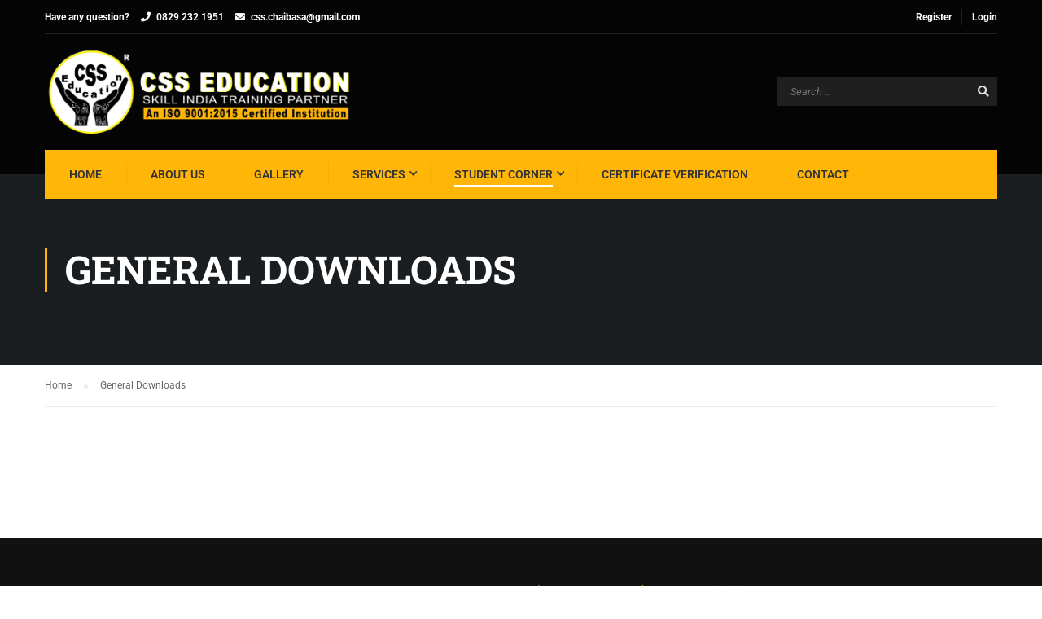

--- FILE ---
content_type: text/html; charset=utf-8
request_url: https://www.google.com/recaptcha/api2/anchor?ar=1&k=6LdqjusaAAAAABKLKkEKL14O-hVls60aIj0xpMzT&co=aHR0cHM6Ly9jc3NlZHVjYXRpb25jZW50cmUuY29tOjQ0Mw..&hl=en&v=N67nZn4AqZkNcbeMu4prBgzg&size=invisible&anchor-ms=20000&execute-ms=30000&cb=yhw0xnz6mvik
body_size: 48545
content:
<!DOCTYPE HTML><html dir="ltr" lang="en"><head><meta http-equiv="Content-Type" content="text/html; charset=UTF-8">
<meta http-equiv="X-UA-Compatible" content="IE=edge">
<title>reCAPTCHA</title>
<style type="text/css">
/* cyrillic-ext */
@font-face {
  font-family: 'Roboto';
  font-style: normal;
  font-weight: 400;
  font-stretch: 100%;
  src: url(//fonts.gstatic.com/s/roboto/v48/KFO7CnqEu92Fr1ME7kSn66aGLdTylUAMa3GUBHMdazTgWw.woff2) format('woff2');
  unicode-range: U+0460-052F, U+1C80-1C8A, U+20B4, U+2DE0-2DFF, U+A640-A69F, U+FE2E-FE2F;
}
/* cyrillic */
@font-face {
  font-family: 'Roboto';
  font-style: normal;
  font-weight: 400;
  font-stretch: 100%;
  src: url(//fonts.gstatic.com/s/roboto/v48/KFO7CnqEu92Fr1ME7kSn66aGLdTylUAMa3iUBHMdazTgWw.woff2) format('woff2');
  unicode-range: U+0301, U+0400-045F, U+0490-0491, U+04B0-04B1, U+2116;
}
/* greek-ext */
@font-face {
  font-family: 'Roboto';
  font-style: normal;
  font-weight: 400;
  font-stretch: 100%;
  src: url(//fonts.gstatic.com/s/roboto/v48/KFO7CnqEu92Fr1ME7kSn66aGLdTylUAMa3CUBHMdazTgWw.woff2) format('woff2');
  unicode-range: U+1F00-1FFF;
}
/* greek */
@font-face {
  font-family: 'Roboto';
  font-style: normal;
  font-weight: 400;
  font-stretch: 100%;
  src: url(//fonts.gstatic.com/s/roboto/v48/KFO7CnqEu92Fr1ME7kSn66aGLdTylUAMa3-UBHMdazTgWw.woff2) format('woff2');
  unicode-range: U+0370-0377, U+037A-037F, U+0384-038A, U+038C, U+038E-03A1, U+03A3-03FF;
}
/* math */
@font-face {
  font-family: 'Roboto';
  font-style: normal;
  font-weight: 400;
  font-stretch: 100%;
  src: url(//fonts.gstatic.com/s/roboto/v48/KFO7CnqEu92Fr1ME7kSn66aGLdTylUAMawCUBHMdazTgWw.woff2) format('woff2');
  unicode-range: U+0302-0303, U+0305, U+0307-0308, U+0310, U+0312, U+0315, U+031A, U+0326-0327, U+032C, U+032F-0330, U+0332-0333, U+0338, U+033A, U+0346, U+034D, U+0391-03A1, U+03A3-03A9, U+03B1-03C9, U+03D1, U+03D5-03D6, U+03F0-03F1, U+03F4-03F5, U+2016-2017, U+2034-2038, U+203C, U+2040, U+2043, U+2047, U+2050, U+2057, U+205F, U+2070-2071, U+2074-208E, U+2090-209C, U+20D0-20DC, U+20E1, U+20E5-20EF, U+2100-2112, U+2114-2115, U+2117-2121, U+2123-214F, U+2190, U+2192, U+2194-21AE, U+21B0-21E5, U+21F1-21F2, U+21F4-2211, U+2213-2214, U+2216-22FF, U+2308-230B, U+2310, U+2319, U+231C-2321, U+2336-237A, U+237C, U+2395, U+239B-23B7, U+23D0, U+23DC-23E1, U+2474-2475, U+25AF, U+25B3, U+25B7, U+25BD, U+25C1, U+25CA, U+25CC, U+25FB, U+266D-266F, U+27C0-27FF, U+2900-2AFF, U+2B0E-2B11, U+2B30-2B4C, U+2BFE, U+3030, U+FF5B, U+FF5D, U+1D400-1D7FF, U+1EE00-1EEFF;
}
/* symbols */
@font-face {
  font-family: 'Roboto';
  font-style: normal;
  font-weight: 400;
  font-stretch: 100%;
  src: url(//fonts.gstatic.com/s/roboto/v48/KFO7CnqEu92Fr1ME7kSn66aGLdTylUAMaxKUBHMdazTgWw.woff2) format('woff2');
  unicode-range: U+0001-000C, U+000E-001F, U+007F-009F, U+20DD-20E0, U+20E2-20E4, U+2150-218F, U+2190, U+2192, U+2194-2199, U+21AF, U+21E6-21F0, U+21F3, U+2218-2219, U+2299, U+22C4-22C6, U+2300-243F, U+2440-244A, U+2460-24FF, U+25A0-27BF, U+2800-28FF, U+2921-2922, U+2981, U+29BF, U+29EB, U+2B00-2BFF, U+4DC0-4DFF, U+FFF9-FFFB, U+10140-1018E, U+10190-1019C, U+101A0, U+101D0-101FD, U+102E0-102FB, U+10E60-10E7E, U+1D2C0-1D2D3, U+1D2E0-1D37F, U+1F000-1F0FF, U+1F100-1F1AD, U+1F1E6-1F1FF, U+1F30D-1F30F, U+1F315, U+1F31C, U+1F31E, U+1F320-1F32C, U+1F336, U+1F378, U+1F37D, U+1F382, U+1F393-1F39F, U+1F3A7-1F3A8, U+1F3AC-1F3AF, U+1F3C2, U+1F3C4-1F3C6, U+1F3CA-1F3CE, U+1F3D4-1F3E0, U+1F3ED, U+1F3F1-1F3F3, U+1F3F5-1F3F7, U+1F408, U+1F415, U+1F41F, U+1F426, U+1F43F, U+1F441-1F442, U+1F444, U+1F446-1F449, U+1F44C-1F44E, U+1F453, U+1F46A, U+1F47D, U+1F4A3, U+1F4B0, U+1F4B3, U+1F4B9, U+1F4BB, U+1F4BF, U+1F4C8-1F4CB, U+1F4D6, U+1F4DA, U+1F4DF, U+1F4E3-1F4E6, U+1F4EA-1F4ED, U+1F4F7, U+1F4F9-1F4FB, U+1F4FD-1F4FE, U+1F503, U+1F507-1F50B, U+1F50D, U+1F512-1F513, U+1F53E-1F54A, U+1F54F-1F5FA, U+1F610, U+1F650-1F67F, U+1F687, U+1F68D, U+1F691, U+1F694, U+1F698, U+1F6AD, U+1F6B2, U+1F6B9-1F6BA, U+1F6BC, U+1F6C6-1F6CF, U+1F6D3-1F6D7, U+1F6E0-1F6EA, U+1F6F0-1F6F3, U+1F6F7-1F6FC, U+1F700-1F7FF, U+1F800-1F80B, U+1F810-1F847, U+1F850-1F859, U+1F860-1F887, U+1F890-1F8AD, U+1F8B0-1F8BB, U+1F8C0-1F8C1, U+1F900-1F90B, U+1F93B, U+1F946, U+1F984, U+1F996, U+1F9E9, U+1FA00-1FA6F, U+1FA70-1FA7C, U+1FA80-1FA89, U+1FA8F-1FAC6, U+1FACE-1FADC, U+1FADF-1FAE9, U+1FAF0-1FAF8, U+1FB00-1FBFF;
}
/* vietnamese */
@font-face {
  font-family: 'Roboto';
  font-style: normal;
  font-weight: 400;
  font-stretch: 100%;
  src: url(//fonts.gstatic.com/s/roboto/v48/KFO7CnqEu92Fr1ME7kSn66aGLdTylUAMa3OUBHMdazTgWw.woff2) format('woff2');
  unicode-range: U+0102-0103, U+0110-0111, U+0128-0129, U+0168-0169, U+01A0-01A1, U+01AF-01B0, U+0300-0301, U+0303-0304, U+0308-0309, U+0323, U+0329, U+1EA0-1EF9, U+20AB;
}
/* latin-ext */
@font-face {
  font-family: 'Roboto';
  font-style: normal;
  font-weight: 400;
  font-stretch: 100%;
  src: url(//fonts.gstatic.com/s/roboto/v48/KFO7CnqEu92Fr1ME7kSn66aGLdTylUAMa3KUBHMdazTgWw.woff2) format('woff2');
  unicode-range: U+0100-02BA, U+02BD-02C5, U+02C7-02CC, U+02CE-02D7, U+02DD-02FF, U+0304, U+0308, U+0329, U+1D00-1DBF, U+1E00-1E9F, U+1EF2-1EFF, U+2020, U+20A0-20AB, U+20AD-20C0, U+2113, U+2C60-2C7F, U+A720-A7FF;
}
/* latin */
@font-face {
  font-family: 'Roboto';
  font-style: normal;
  font-weight: 400;
  font-stretch: 100%;
  src: url(//fonts.gstatic.com/s/roboto/v48/KFO7CnqEu92Fr1ME7kSn66aGLdTylUAMa3yUBHMdazQ.woff2) format('woff2');
  unicode-range: U+0000-00FF, U+0131, U+0152-0153, U+02BB-02BC, U+02C6, U+02DA, U+02DC, U+0304, U+0308, U+0329, U+2000-206F, U+20AC, U+2122, U+2191, U+2193, U+2212, U+2215, U+FEFF, U+FFFD;
}
/* cyrillic-ext */
@font-face {
  font-family: 'Roboto';
  font-style: normal;
  font-weight: 500;
  font-stretch: 100%;
  src: url(//fonts.gstatic.com/s/roboto/v48/KFO7CnqEu92Fr1ME7kSn66aGLdTylUAMa3GUBHMdazTgWw.woff2) format('woff2');
  unicode-range: U+0460-052F, U+1C80-1C8A, U+20B4, U+2DE0-2DFF, U+A640-A69F, U+FE2E-FE2F;
}
/* cyrillic */
@font-face {
  font-family: 'Roboto';
  font-style: normal;
  font-weight: 500;
  font-stretch: 100%;
  src: url(//fonts.gstatic.com/s/roboto/v48/KFO7CnqEu92Fr1ME7kSn66aGLdTylUAMa3iUBHMdazTgWw.woff2) format('woff2');
  unicode-range: U+0301, U+0400-045F, U+0490-0491, U+04B0-04B1, U+2116;
}
/* greek-ext */
@font-face {
  font-family: 'Roboto';
  font-style: normal;
  font-weight: 500;
  font-stretch: 100%;
  src: url(//fonts.gstatic.com/s/roboto/v48/KFO7CnqEu92Fr1ME7kSn66aGLdTylUAMa3CUBHMdazTgWw.woff2) format('woff2');
  unicode-range: U+1F00-1FFF;
}
/* greek */
@font-face {
  font-family: 'Roboto';
  font-style: normal;
  font-weight: 500;
  font-stretch: 100%;
  src: url(//fonts.gstatic.com/s/roboto/v48/KFO7CnqEu92Fr1ME7kSn66aGLdTylUAMa3-UBHMdazTgWw.woff2) format('woff2');
  unicode-range: U+0370-0377, U+037A-037F, U+0384-038A, U+038C, U+038E-03A1, U+03A3-03FF;
}
/* math */
@font-face {
  font-family: 'Roboto';
  font-style: normal;
  font-weight: 500;
  font-stretch: 100%;
  src: url(//fonts.gstatic.com/s/roboto/v48/KFO7CnqEu92Fr1ME7kSn66aGLdTylUAMawCUBHMdazTgWw.woff2) format('woff2');
  unicode-range: U+0302-0303, U+0305, U+0307-0308, U+0310, U+0312, U+0315, U+031A, U+0326-0327, U+032C, U+032F-0330, U+0332-0333, U+0338, U+033A, U+0346, U+034D, U+0391-03A1, U+03A3-03A9, U+03B1-03C9, U+03D1, U+03D5-03D6, U+03F0-03F1, U+03F4-03F5, U+2016-2017, U+2034-2038, U+203C, U+2040, U+2043, U+2047, U+2050, U+2057, U+205F, U+2070-2071, U+2074-208E, U+2090-209C, U+20D0-20DC, U+20E1, U+20E5-20EF, U+2100-2112, U+2114-2115, U+2117-2121, U+2123-214F, U+2190, U+2192, U+2194-21AE, U+21B0-21E5, U+21F1-21F2, U+21F4-2211, U+2213-2214, U+2216-22FF, U+2308-230B, U+2310, U+2319, U+231C-2321, U+2336-237A, U+237C, U+2395, U+239B-23B7, U+23D0, U+23DC-23E1, U+2474-2475, U+25AF, U+25B3, U+25B7, U+25BD, U+25C1, U+25CA, U+25CC, U+25FB, U+266D-266F, U+27C0-27FF, U+2900-2AFF, U+2B0E-2B11, U+2B30-2B4C, U+2BFE, U+3030, U+FF5B, U+FF5D, U+1D400-1D7FF, U+1EE00-1EEFF;
}
/* symbols */
@font-face {
  font-family: 'Roboto';
  font-style: normal;
  font-weight: 500;
  font-stretch: 100%;
  src: url(//fonts.gstatic.com/s/roboto/v48/KFO7CnqEu92Fr1ME7kSn66aGLdTylUAMaxKUBHMdazTgWw.woff2) format('woff2');
  unicode-range: U+0001-000C, U+000E-001F, U+007F-009F, U+20DD-20E0, U+20E2-20E4, U+2150-218F, U+2190, U+2192, U+2194-2199, U+21AF, U+21E6-21F0, U+21F3, U+2218-2219, U+2299, U+22C4-22C6, U+2300-243F, U+2440-244A, U+2460-24FF, U+25A0-27BF, U+2800-28FF, U+2921-2922, U+2981, U+29BF, U+29EB, U+2B00-2BFF, U+4DC0-4DFF, U+FFF9-FFFB, U+10140-1018E, U+10190-1019C, U+101A0, U+101D0-101FD, U+102E0-102FB, U+10E60-10E7E, U+1D2C0-1D2D3, U+1D2E0-1D37F, U+1F000-1F0FF, U+1F100-1F1AD, U+1F1E6-1F1FF, U+1F30D-1F30F, U+1F315, U+1F31C, U+1F31E, U+1F320-1F32C, U+1F336, U+1F378, U+1F37D, U+1F382, U+1F393-1F39F, U+1F3A7-1F3A8, U+1F3AC-1F3AF, U+1F3C2, U+1F3C4-1F3C6, U+1F3CA-1F3CE, U+1F3D4-1F3E0, U+1F3ED, U+1F3F1-1F3F3, U+1F3F5-1F3F7, U+1F408, U+1F415, U+1F41F, U+1F426, U+1F43F, U+1F441-1F442, U+1F444, U+1F446-1F449, U+1F44C-1F44E, U+1F453, U+1F46A, U+1F47D, U+1F4A3, U+1F4B0, U+1F4B3, U+1F4B9, U+1F4BB, U+1F4BF, U+1F4C8-1F4CB, U+1F4D6, U+1F4DA, U+1F4DF, U+1F4E3-1F4E6, U+1F4EA-1F4ED, U+1F4F7, U+1F4F9-1F4FB, U+1F4FD-1F4FE, U+1F503, U+1F507-1F50B, U+1F50D, U+1F512-1F513, U+1F53E-1F54A, U+1F54F-1F5FA, U+1F610, U+1F650-1F67F, U+1F687, U+1F68D, U+1F691, U+1F694, U+1F698, U+1F6AD, U+1F6B2, U+1F6B9-1F6BA, U+1F6BC, U+1F6C6-1F6CF, U+1F6D3-1F6D7, U+1F6E0-1F6EA, U+1F6F0-1F6F3, U+1F6F7-1F6FC, U+1F700-1F7FF, U+1F800-1F80B, U+1F810-1F847, U+1F850-1F859, U+1F860-1F887, U+1F890-1F8AD, U+1F8B0-1F8BB, U+1F8C0-1F8C1, U+1F900-1F90B, U+1F93B, U+1F946, U+1F984, U+1F996, U+1F9E9, U+1FA00-1FA6F, U+1FA70-1FA7C, U+1FA80-1FA89, U+1FA8F-1FAC6, U+1FACE-1FADC, U+1FADF-1FAE9, U+1FAF0-1FAF8, U+1FB00-1FBFF;
}
/* vietnamese */
@font-face {
  font-family: 'Roboto';
  font-style: normal;
  font-weight: 500;
  font-stretch: 100%;
  src: url(//fonts.gstatic.com/s/roboto/v48/KFO7CnqEu92Fr1ME7kSn66aGLdTylUAMa3OUBHMdazTgWw.woff2) format('woff2');
  unicode-range: U+0102-0103, U+0110-0111, U+0128-0129, U+0168-0169, U+01A0-01A1, U+01AF-01B0, U+0300-0301, U+0303-0304, U+0308-0309, U+0323, U+0329, U+1EA0-1EF9, U+20AB;
}
/* latin-ext */
@font-face {
  font-family: 'Roboto';
  font-style: normal;
  font-weight: 500;
  font-stretch: 100%;
  src: url(//fonts.gstatic.com/s/roboto/v48/KFO7CnqEu92Fr1ME7kSn66aGLdTylUAMa3KUBHMdazTgWw.woff2) format('woff2');
  unicode-range: U+0100-02BA, U+02BD-02C5, U+02C7-02CC, U+02CE-02D7, U+02DD-02FF, U+0304, U+0308, U+0329, U+1D00-1DBF, U+1E00-1E9F, U+1EF2-1EFF, U+2020, U+20A0-20AB, U+20AD-20C0, U+2113, U+2C60-2C7F, U+A720-A7FF;
}
/* latin */
@font-face {
  font-family: 'Roboto';
  font-style: normal;
  font-weight: 500;
  font-stretch: 100%;
  src: url(//fonts.gstatic.com/s/roboto/v48/KFO7CnqEu92Fr1ME7kSn66aGLdTylUAMa3yUBHMdazQ.woff2) format('woff2');
  unicode-range: U+0000-00FF, U+0131, U+0152-0153, U+02BB-02BC, U+02C6, U+02DA, U+02DC, U+0304, U+0308, U+0329, U+2000-206F, U+20AC, U+2122, U+2191, U+2193, U+2212, U+2215, U+FEFF, U+FFFD;
}
/* cyrillic-ext */
@font-face {
  font-family: 'Roboto';
  font-style: normal;
  font-weight: 900;
  font-stretch: 100%;
  src: url(//fonts.gstatic.com/s/roboto/v48/KFO7CnqEu92Fr1ME7kSn66aGLdTylUAMa3GUBHMdazTgWw.woff2) format('woff2');
  unicode-range: U+0460-052F, U+1C80-1C8A, U+20B4, U+2DE0-2DFF, U+A640-A69F, U+FE2E-FE2F;
}
/* cyrillic */
@font-face {
  font-family: 'Roboto';
  font-style: normal;
  font-weight: 900;
  font-stretch: 100%;
  src: url(//fonts.gstatic.com/s/roboto/v48/KFO7CnqEu92Fr1ME7kSn66aGLdTylUAMa3iUBHMdazTgWw.woff2) format('woff2');
  unicode-range: U+0301, U+0400-045F, U+0490-0491, U+04B0-04B1, U+2116;
}
/* greek-ext */
@font-face {
  font-family: 'Roboto';
  font-style: normal;
  font-weight: 900;
  font-stretch: 100%;
  src: url(//fonts.gstatic.com/s/roboto/v48/KFO7CnqEu92Fr1ME7kSn66aGLdTylUAMa3CUBHMdazTgWw.woff2) format('woff2');
  unicode-range: U+1F00-1FFF;
}
/* greek */
@font-face {
  font-family: 'Roboto';
  font-style: normal;
  font-weight: 900;
  font-stretch: 100%;
  src: url(//fonts.gstatic.com/s/roboto/v48/KFO7CnqEu92Fr1ME7kSn66aGLdTylUAMa3-UBHMdazTgWw.woff2) format('woff2');
  unicode-range: U+0370-0377, U+037A-037F, U+0384-038A, U+038C, U+038E-03A1, U+03A3-03FF;
}
/* math */
@font-face {
  font-family: 'Roboto';
  font-style: normal;
  font-weight: 900;
  font-stretch: 100%;
  src: url(//fonts.gstatic.com/s/roboto/v48/KFO7CnqEu92Fr1ME7kSn66aGLdTylUAMawCUBHMdazTgWw.woff2) format('woff2');
  unicode-range: U+0302-0303, U+0305, U+0307-0308, U+0310, U+0312, U+0315, U+031A, U+0326-0327, U+032C, U+032F-0330, U+0332-0333, U+0338, U+033A, U+0346, U+034D, U+0391-03A1, U+03A3-03A9, U+03B1-03C9, U+03D1, U+03D5-03D6, U+03F0-03F1, U+03F4-03F5, U+2016-2017, U+2034-2038, U+203C, U+2040, U+2043, U+2047, U+2050, U+2057, U+205F, U+2070-2071, U+2074-208E, U+2090-209C, U+20D0-20DC, U+20E1, U+20E5-20EF, U+2100-2112, U+2114-2115, U+2117-2121, U+2123-214F, U+2190, U+2192, U+2194-21AE, U+21B0-21E5, U+21F1-21F2, U+21F4-2211, U+2213-2214, U+2216-22FF, U+2308-230B, U+2310, U+2319, U+231C-2321, U+2336-237A, U+237C, U+2395, U+239B-23B7, U+23D0, U+23DC-23E1, U+2474-2475, U+25AF, U+25B3, U+25B7, U+25BD, U+25C1, U+25CA, U+25CC, U+25FB, U+266D-266F, U+27C0-27FF, U+2900-2AFF, U+2B0E-2B11, U+2B30-2B4C, U+2BFE, U+3030, U+FF5B, U+FF5D, U+1D400-1D7FF, U+1EE00-1EEFF;
}
/* symbols */
@font-face {
  font-family: 'Roboto';
  font-style: normal;
  font-weight: 900;
  font-stretch: 100%;
  src: url(//fonts.gstatic.com/s/roboto/v48/KFO7CnqEu92Fr1ME7kSn66aGLdTylUAMaxKUBHMdazTgWw.woff2) format('woff2');
  unicode-range: U+0001-000C, U+000E-001F, U+007F-009F, U+20DD-20E0, U+20E2-20E4, U+2150-218F, U+2190, U+2192, U+2194-2199, U+21AF, U+21E6-21F0, U+21F3, U+2218-2219, U+2299, U+22C4-22C6, U+2300-243F, U+2440-244A, U+2460-24FF, U+25A0-27BF, U+2800-28FF, U+2921-2922, U+2981, U+29BF, U+29EB, U+2B00-2BFF, U+4DC0-4DFF, U+FFF9-FFFB, U+10140-1018E, U+10190-1019C, U+101A0, U+101D0-101FD, U+102E0-102FB, U+10E60-10E7E, U+1D2C0-1D2D3, U+1D2E0-1D37F, U+1F000-1F0FF, U+1F100-1F1AD, U+1F1E6-1F1FF, U+1F30D-1F30F, U+1F315, U+1F31C, U+1F31E, U+1F320-1F32C, U+1F336, U+1F378, U+1F37D, U+1F382, U+1F393-1F39F, U+1F3A7-1F3A8, U+1F3AC-1F3AF, U+1F3C2, U+1F3C4-1F3C6, U+1F3CA-1F3CE, U+1F3D4-1F3E0, U+1F3ED, U+1F3F1-1F3F3, U+1F3F5-1F3F7, U+1F408, U+1F415, U+1F41F, U+1F426, U+1F43F, U+1F441-1F442, U+1F444, U+1F446-1F449, U+1F44C-1F44E, U+1F453, U+1F46A, U+1F47D, U+1F4A3, U+1F4B0, U+1F4B3, U+1F4B9, U+1F4BB, U+1F4BF, U+1F4C8-1F4CB, U+1F4D6, U+1F4DA, U+1F4DF, U+1F4E3-1F4E6, U+1F4EA-1F4ED, U+1F4F7, U+1F4F9-1F4FB, U+1F4FD-1F4FE, U+1F503, U+1F507-1F50B, U+1F50D, U+1F512-1F513, U+1F53E-1F54A, U+1F54F-1F5FA, U+1F610, U+1F650-1F67F, U+1F687, U+1F68D, U+1F691, U+1F694, U+1F698, U+1F6AD, U+1F6B2, U+1F6B9-1F6BA, U+1F6BC, U+1F6C6-1F6CF, U+1F6D3-1F6D7, U+1F6E0-1F6EA, U+1F6F0-1F6F3, U+1F6F7-1F6FC, U+1F700-1F7FF, U+1F800-1F80B, U+1F810-1F847, U+1F850-1F859, U+1F860-1F887, U+1F890-1F8AD, U+1F8B0-1F8BB, U+1F8C0-1F8C1, U+1F900-1F90B, U+1F93B, U+1F946, U+1F984, U+1F996, U+1F9E9, U+1FA00-1FA6F, U+1FA70-1FA7C, U+1FA80-1FA89, U+1FA8F-1FAC6, U+1FACE-1FADC, U+1FADF-1FAE9, U+1FAF0-1FAF8, U+1FB00-1FBFF;
}
/* vietnamese */
@font-face {
  font-family: 'Roboto';
  font-style: normal;
  font-weight: 900;
  font-stretch: 100%;
  src: url(//fonts.gstatic.com/s/roboto/v48/KFO7CnqEu92Fr1ME7kSn66aGLdTylUAMa3OUBHMdazTgWw.woff2) format('woff2');
  unicode-range: U+0102-0103, U+0110-0111, U+0128-0129, U+0168-0169, U+01A0-01A1, U+01AF-01B0, U+0300-0301, U+0303-0304, U+0308-0309, U+0323, U+0329, U+1EA0-1EF9, U+20AB;
}
/* latin-ext */
@font-face {
  font-family: 'Roboto';
  font-style: normal;
  font-weight: 900;
  font-stretch: 100%;
  src: url(//fonts.gstatic.com/s/roboto/v48/KFO7CnqEu92Fr1ME7kSn66aGLdTylUAMa3KUBHMdazTgWw.woff2) format('woff2');
  unicode-range: U+0100-02BA, U+02BD-02C5, U+02C7-02CC, U+02CE-02D7, U+02DD-02FF, U+0304, U+0308, U+0329, U+1D00-1DBF, U+1E00-1E9F, U+1EF2-1EFF, U+2020, U+20A0-20AB, U+20AD-20C0, U+2113, U+2C60-2C7F, U+A720-A7FF;
}
/* latin */
@font-face {
  font-family: 'Roboto';
  font-style: normal;
  font-weight: 900;
  font-stretch: 100%;
  src: url(//fonts.gstatic.com/s/roboto/v48/KFO7CnqEu92Fr1ME7kSn66aGLdTylUAMa3yUBHMdazQ.woff2) format('woff2');
  unicode-range: U+0000-00FF, U+0131, U+0152-0153, U+02BB-02BC, U+02C6, U+02DA, U+02DC, U+0304, U+0308, U+0329, U+2000-206F, U+20AC, U+2122, U+2191, U+2193, U+2212, U+2215, U+FEFF, U+FFFD;
}

</style>
<link rel="stylesheet" type="text/css" href="https://www.gstatic.com/recaptcha/releases/N67nZn4AqZkNcbeMu4prBgzg/styles__ltr.css">
<script nonce="gInYDWFE-rL5hXU5TozBDQ" type="text/javascript">window['__recaptcha_api'] = 'https://www.google.com/recaptcha/api2/';</script>
<script type="text/javascript" src="https://www.gstatic.com/recaptcha/releases/N67nZn4AqZkNcbeMu4prBgzg/recaptcha__en.js" nonce="gInYDWFE-rL5hXU5TozBDQ">
      
    </script></head>
<body><div id="rc-anchor-alert" class="rc-anchor-alert"></div>
<input type="hidden" id="recaptcha-token" value="[base64]">
<script type="text/javascript" nonce="gInYDWFE-rL5hXU5TozBDQ">
      recaptcha.anchor.Main.init("[\x22ainput\x22,[\x22bgdata\x22,\x22\x22,\[base64]/[base64]/[base64]/bmV3IHJbeF0oY1swXSk6RT09Mj9uZXcgclt4XShjWzBdLGNbMV0pOkU9PTM/bmV3IHJbeF0oY1swXSxjWzFdLGNbMl0pOkU9PTQ/[base64]/[base64]/[base64]/[base64]/[base64]/[base64]/[base64]/[base64]\x22,\[base64]\\u003d\x22,\x22N8KLwr0kw7Uowpk5BsKjcjkWwovDmMKxw6bCgFHDvMKewrg6w5g0SX0Kwp0/NGV+fsKBwpHDpTrCpMO4PMOnwpx3wpbDnwJKwrjDssKQwpJlKcOITcKgwpZzw4DDsMKGGcKsHSIew4AMwpXCh8OlNMOgwofCicKvwqHCmwY2AsKGw4g5fzpnwp/[base64]/Cs8OnK8KSRcKQw4YBQ8ORw6/Dt8O0w4BocsKfw7TDpRhoYMKtwqDCmljCmsKQWXZkZ8ORFMKuw4t7NMKzwpoje2oiw7sSwq07w4/[base64]/CjMKQHkYzE2lSHcKWVsOlHMO2R8O0Qi1vLj90wok7B8KabcKpR8OgwpvDu8OQw6Ekwp/ClAgyw7w2w4XCncKkdsKXHEsswpjCtSMoZUFyWhIww7VAdMOnw7XDsyfDlG/Cul8oFMOFO8KBw6vDuMKpVhvDpcKKUnHDqcOPFMOwJD4/A8OqwpDDosKRwrrCvnDDvcOXDcKHw4fDoMKpb8K7IcK2w6V3A3MWw7/CikHCq8O9aVbDnW3Cj349w6HDgC1BL8K/wozCo0PCiQ5rw6MBwrPCh2nCuQLDhXjDlsKOBsOCw7VRfsOdOUjDtMOUw4XDrHg7PMOQworDgkjCjn1nE8KHYknDusKJfDHClyzDiMKcAcO6wqRMJT3CuwnCnipLw7XDuEXDmMOQwqwQHz9xWgxjKB4DAcOkw4spRXjDl8OFw6bDosOTw6LDtF/DvMKPw5zDvMOAw70EcGnDt2QWw5XDn8OdJMO8w7TDpwTCmGkrw50RwpZXR8O9wofCkcOEVTtRNCLDjQ54wqnDssKEw5JkZ0bDslAsw5ZZW8OvwpHCoHEQw4JaRcOCwq8VwoQkWBlRwoY1PQcPKTPClMOlw69vwozCu3JfK8KbT8Kbwr9hLjTCiRMqw4EBQMOBwqFRN2/Dq8OBwrMId34NwqXCkm4/I20HwrBSY8KaeMOkAkptcMOWdgnDqkvCjQExEhRTfsO3w7/Dr1pww447LHEGwptkbBzCqiDCosOOV0FBcsOgK8O5wq8EwrfCgcKsckZ2w4HCn2FIwq8oCsO4TjUQZhIUBcOyw7TDiMOhwrLDisOSw79twqxqYiPDlsK2R27CuRFvwrFVQ8OYw7LDi8K4w4bDpsOCw6UEwq4sw7TDq8KwL8KMwrbDlg1dRD/[base64]/wrTDpXxXEcK8ccKnU8OFw5E/[base64]/CgsO5UsOawoJnwrvCs8KcwoZgw6kJWm0Jw7DDjcOLA8OXw4V7wo3Dl2LCpDrCucKiw4nDhMObX8KMwrhpw6vCtcOnw5N1wp/DkADDmjrDlDE+worCiELCohhHcsKVbMOQw7Jxw7/DtcOAQMKYCHdOWMOKw4zDjcOLw5HDnMK0w5bCqMOMNcKqWhfCtmLDs8O1worCv8Ozw7zCmsKpJsOaw7sFe0tLE37DhsO3E8OOwppPw5Qvw43Dp8K6w6w/wo/[base64]/[base64]/ClGgNwqUewqXDulQrw7Ufw6fCk8OlUSbDs2bCoSfCrSs2w5fDuGLDhBLDi23CmcK/wpbCuFg7LMKYwrPDvlRRwrTDmEbClB3DrcOrOcK/[base64]/CjcOsRsKtX2jCoQXCoSfCgWfDmMObworDsMO6w4jClS1gPHQrYsKcw7fCqhIKwqZPa1XDuTjDusOPwqLCjwDDtV3Ct8KQwqLDj8KAw4rDkzYlVcK4T8K9HhDDuCHDvUrDpMOtah/CrQllwohzw7jDv8OsBg8Dwr0iw6vDhVPCgEvCpwjDtsOjTl3CkUQYAW8kw4FPw5rDnsOJfRt0w58eS3A9Qn08B3/DjsKKwrfDu37DrUgOEUxawqfDgzbDqR7CrMKeHR3DnMKfZAfCjsKrKxUnFi5RBFA/[base64]/[base64]/DqMO8JMOcGzVRw5rCriMWwoZnQsKOMVbDqMKpw5gkwozCscKqecO9w7MqbsKiO8O9w5cKw5lQw4HCl8O8wqsPwrPCqcKhwoXCk8KEPcOBwroMZ31nZMKFcFXCjmLCkTLDqMKiXXYywrlbw5INw6/[base64]/IcK+w4kgJcOww55LwqNmHkt2wrnCj8OPwqwQecKOwoLDiy1HRcO3w5YTKsK+wpl/[base64]/OcOmwqzCmydCah5Sw4AWD3rCmsK/[base64]/HVcmOcKoNXdKSSfDscK2wq4BwrsvDTXDgsOKecOZEsO7w7/DqsKNMi1lw67CjSV9wr9tD8KOcMK+wqHCpyDClMOocsO5wrdAdh/Du8O7w6Viw5QRw6HChMOmRsK2andqUsO+w6HCgMKhw7UsUsO/wrjCjsKLaQNPL8K0wrw+woQYQcOdw7g6w7U1WcO3w6MCwqxhCcO2w7sxw5nDgTXDk1bCtMKHw4MXwqbDvzjDkBBWasKtw4lCwqjCgsKQwoHCp03Dg8KVw6FRSDnCs8OCw5zCo1zDlMK+woPDpRjCtsKbUcOQVTE+NWfDsSHDrMKrS8OcZ8K8aFU2VgBawpkuw7/CrMOXOcOTKsKow55TZzF7wrNUczHDpBcEdHvCqDzCusKswprDqMOww4BdNxfDjMKAw7LCsWgHwqEgNcKAw6TDsxbCiy8RIsOcw7h9Yls1H8KsFMKEDB7Dvg7CmDYSw5LCnlB0w5TDmy5cw4LDhjYUShQVDX7CkMK4LAprUsKRZU4iw5NSCw4nG2BFPiYjw4/Cg8O6wpzDu3XCoh0pwrxmw6bCqW7DosO2wr8hXzc8CcKew53Dknk2w5vCrcOCFVnDiMO/QsKtwos7w5bDh14iFT4nJETCtF17DMObwpImw7MpwplpwrPCgsOkw4dwC1QaBsKrw61OdMKfUsOgDhTDml0Gw7XCuXLDisKpenDDusO7wqLCqEcZwrbCnsKBFcOewovDuWgsKxHCssKpw67CocOwHhFIQTYxbMKYw6jCr8KiwqHCvFTDvQ7Dh8Kbw5/DiG9pXcOvfsOcbRV/WMO7w6ISwpQIalXDu8OZDBJZMcK0wpzCugclw5lvCDsfVVPCrkjCi8Kkw4TDi8OgAk3DpsO3w43DosKeNzVIAXzCu8OGc0jDsQM3w6YAw6pDISrDncOmw74NKn1JW8O6w7xeU8Otw751aXFgAC3DuQcRQsOTwodKwqDCjlHCrsO/wp9HSsO7aUJncGMAwpXCv8OzesK2wpLDiRNFFnbCnTBdwrNUwq/DlkNmUEtIw5rCjXg5W2xmFMOhJsKkwoonwpXChR7DrmARw7nDgAs0w7PCqio2FMOnwp9yw4DDmcOOw6jCoMKuG8Opw5XDs0IFw7l4w59iKMKtH8Kywrk9bsOjwoUzwpQwSsOiw7YhFRvDlsOIwrcKw5sgTsKaKcOKwrjCtsOiRA9TWCHCuyDDoy3DjMKRc8OPwr/Ct8OXSjQtHUDCnyUICR1tM8Kcw541wrU/Q24fJcOvwrA2QcOOwqdVWMOFw6gnw6zDkRzCvxsPS8KjwpbDosK9w47DpcOAwrrDrcKfw63CvMKbw5VDw5dsEcKSMsKUw4gYw63CswB1FE8RCMOHLD5QQcKLNWTDhTl5SndywprCucOGw5/CvsKDSsKxf8KkXVJBw4dWwrbCm04SZsKddXHDmnLCnsKKHGvCqcKkAcORcCNWN8OzAcOePjzDsjx5wr8dwro4WcOEw6LCgMOZwqzCtMOJw54lwoxlw7/CrXvCjsOZwrrDkxnCosOGw4YUXcKJETfDi8O/HsKpccKgw7PCpBbCiMKYa8KyJ180w4jDlcKTw48QKsKIw53CpzLDlcKQG8Klw7tuw5XCjMOxwqfChwERw5cAw7TDp8OqNsKCw6/CucK8ZMOANipVw6Zbwp5/wprDkCbCjcO6L3c8w7DDhcKCeRwXw6nCisOGwoMswpXDp8KFw5vCmXQ5bnjCmVQFw7PDtMKhPTzDrMKNeMKVQ8Klwr/Dixcxw6vDgU0xI0bDjcO1UmNSaRpewopcwoJEIMOVcsK0e3geFyrCq8KAPBlwwq1Lw4s3C8OfFAAXwrHDtX9+w4fChiF4wr3Ct8OQYjdqDEwAeloAwr/Di8O4wqZqwpnDu2/Dh8KGFMKYEFPDvcKcWMK7wpvDgjPCjMOMCcKUZ2/CuxzDt8OpbgvCtybCucK5esK9J3kETHcQLljCjsKtw6lzwpt8M1JHw4fCh8OJw7vDh8KuwoDClGsffsOXJAnDgTtEw4HChsOKVsOowpHDnCXDj8KhwqlIH8Kcwo/DgcOCemI0TMKTw4fCliYbb2h1w5bDgMK2w6ATYxHCi8Krw4PDnMKRw7bCnRsbwqh+w6DDs0/DkMK9PyxuPDNGw4BibsOsw51eJy/[base64]/DtCTDrnXCvE9TccKAwoROA8OzDlwswrfDhMK9H3lxa8O/[base64]/CqTLCjQbDtcKTcnnCp8OqSMO8wp9gaS5vWlTDssOWGjPDsV8eAAVEDX7ChEPDnMKtFMOaJsKtDGnDnyXCjiXCskZBwqdzRMOGQMOTwrnCkFMxE3fCpsKNDyVDwrVdwoY6w7kcYSIywpwPLVnCli/[base64]/CpMOsNhRpw5HCiXpFbSXCiMKeCMOEKQMqYcK2DMO4ZgMww4knAjrCtTvDqUjCocKvJ8OaBsKJw4c/VG9pw65BT8Ovbi0HUzLCosOjw6I1SllWwqVKwqHDnTrDmMOPw5jDp2khKwwDaXIUwpY1wrBYwpldH8OSB8OpfMKqfmEjNAXCoW8yQsOGexwWwqfCoSZSwozDrxXChS7DosOKw6XCr8OIOsO6F8K/KFfDkFnCk8OYw4TDv8KUAgHCpcOSTsKwwofDthzDu8K1VMKWMUp0MQM7DMKgwqjCkUrCq8O6DcO4w57CojnDlcOYwr0GwoMPw5skPsKTBh3DrMOpw5/CjsOGw6oyw4Y7BzfDt3wzaMOiw4HCkVLDqcOodsKtacKuw5tSwr7Dhg3DtHtHVMKoS8KYLBYuQcKqY8Khw4E8FsOABSDDosK2wpDDocKyWzrDpkNKEsKaBX3DuMO1w6U6w7VbDzslbcKaIcOow6HCtcO1wrTCisKhw6fDkGHCtMK+wqNvIB7Dj23DpMK3KcO7w5/DiX12w47DrzcTwrPDpljCsFUjXcO7wpcAw6pyw7jCusO2w5/CqH5keT7Dh8OIX21wUcK+w68GMW7CtcOAwqHDsQBLw69sOUkBwoUPw7zCoMKFwqIDwojCscOIwr9vwqYQw4dtDn3DgTpkYx9Mw6oDQ2lWIMKuwqPDtix5b1MXwr/[base64]/wptGw7tKfCTCs2RncMKAw4hPw6jCvcOyEcO/[base64]/w7pvQ2cCwqQ9wpsBNDN/w5ULwpNGwrcyw4IYBgElaQRsw6wrDjlfPsObaGXDlFpIJHBDw6sdQsK8UgPDk3TDuUZeX0HDu8K0wqVIVXDCn3LDlGzDjcOpIcOOVMOqw59JBMKYO8KOw7w+woDDnwZiwrIME8OFwoXDssOSX8KrVsOoYSDCosK+bcOTw6Nsw71pP0A/ecKFwoPCv27Dv1/Dn2DDvsOTwoVQwoBbwq7CqHZ1IVJ/w7ZPVS7Ci1gFUgDDmjXCvEpbWw0LB0nChsOXIcOnWMOiw4fCrBLDrMK1PMO4w4RlesOxQH7CsMKKPH5tHcO8E2/DhMO6XRrCo8K9w7PDh8OTUcK6FMKrXF1AODTDjMK1FDbCrMK9w6/[base64]/DklnDr8KEwobCncOAD8KOw5oEPcOiQ8K1G8O/[base64]/Dgxt6VMKFw5gOw6fCgMKhw7bCtMK8w6fCvxrCoXnCu8KwKQokRwgAwqfCjArDuxzCq2nCiMKTw5Y8wqYGw4BcfnVJbjDCm14NwocKw4Rew7fDlS/DgQDDl8KtNHtUw6fDpsOkw63CnSPCn8OpS8OUw796wrlGehdpcsKUwrbDn8Ovwq7ClcKsHsO/TxHCmzp2wrDCksOGbcKxwp1Cwp9bGsOjw7ZnSVLCo8OtwrNvRsKFNxzDtMOXcQgoaHQ/Yn7DqmN8bRrDmcK1FFZyY8OeCMKrw73CpU/[base64]/DjgZhw4nDu8KSV8Onw4MZwqZBw73DhsOkcsKVwolgw5PDi8OWDQ/Do1Rqw7/CjsOuQC3CsgfCvcKcbsK0OyzDqsKIdMOTLioMwogcKcK/aV8TwocdW2IBwqY0w4FRFcKtC8OMw7VraXTDkljCkDcYwoTDqcKGwp9mW8KOw4nDgFrDszfCrnVGMsKNw5LCuV3Ck8K4OsK7H8KOw6wFwopkD0cGFX3Dq8KkEh/Ch8OQwrDCnsOPFHIxb8KTw4YAw4zCmnFfQiUJwqc5w50oAUdwdsO/w59JVmLCgGzCsyczwqHDucOYw4RGw53DqgIRw4TCiMOyIMOhTWcBUQshw4zDlUjDh1U/eyjDkcOdV8K4w7okw69jHcKhw6XDiAzDp0xzw6whL8ONA8Kzwp/CvFZ7w719fgrDg8K2w7/[base64]/SR4KJmrCgAkLwrY5VmTDncKJMcOAUMKdwp8kwpDCuRhxw5HCl8KyRMOmMibDlMKpwrpeVSfCj8KmSVdRwpIkTsOSw6c/w4bCpj3CqQnDnDzDrcOmJsKwwprDoDnDtcORwrPDjWdNN8KDLsKww4bDh27DjsKleMK7w6bCjsK6fFhRworCqVjDuRXDgVxiQcKmQ3RsCMKIw7LCjcKdSnjCjjnDkhbCi8K/w5x6wpEcfsOfw7bDgsOww7IlwplqA8OMI3Bmwq80WUXDg8OmUMOOw7HCq005ND3DjArDjMKVw6jCvsOKworCrCg7w7vDskXCksOyw6MSwqTCqQ5ATMKnOMKyw7/[base64]/[base64]/Dlz/[base64]/w6xHwp/Cu8KKEQ3Cj8KwQw0dw4sEw5VpACXCn8OvEHjCqjYeR28SXgxLwodsGSrDlQ3DnMKHNgU5J8KIJcKswpt7UQvDjS7DsH8/wrNxTn3CgcOWwpvDpBLDrMOaZcOTw5AiCDNoPBbDmBNFwrrDgsOyISTDmMKHKAtiOcOgwqLDs8K6w7DDmxjDsMOadEjDgsKBwp8lwqHCi07ClsOmFcK6w7s8GjIDwrHCv0tAaTvCkwp/CEMLw6RcwrbDmcKZw6FXIjU8ai48wpHDq3jCglwCO8KtBgvDrcOXZlfDlAnDrMOFSjhga8Klw5nDg11vw7HCmcOVU8Orw7rCtMK8w7pHw6HDn8KvTDTDo2FdwrbCu8Ohw6Y0RC/CjcO3QsKfw447EsOzw6XCqsORw6XCqsOCOMOowpnDhsKZNjMcbCIbJUkmwpUhYTJAKEZ7JcKQM8OoRFXDlcOjNyIiw57DmADCo8KDNcKeF8Orwr3DqjgRfXcXw69KBcKlw4wKHMORw7nDukjClgwgw63DmEh1w61ABFRuw7HDisOZH2TDmcKFLsKnT8KfdcOew4nCiX/DssKfFMOjDG7DryPCpcOgw4LDtBczdsKLwo8qIy0QRWrDrV5gaMOmwr96wrNYQ2jCjD/CtFI1w4ppw4XCgsKQwpnCusOefTlFwppEXcKeQAwzCDnClWhvUhR1wrgwZmFhXlVYRXlUPB08w5k8M3nCg8OuCcOqwpTDlyzDs8OiAcOEX3Bewr7DpsKCXjUJwqI+RcKww4PCoT3DuMKkdDbCicK7wq/DsMO3woI2wprDmcKfVX0fw57Ct1vCmwXCpEIKTQksTAUXwpzCtMODwp06w4TCh8K4a1TDg8KQWRjCtRTDpHTDpAZww4kww4rCkARpw6LChxBPFHXCoi4zVkjDtxkmw6DCrcOSIcOSwpHChcK1GcKaGcKlw4RTw4xgwqLCpD/CtwsMwpHCtwhAw6vCoijDmMOKPMO8fH80G8OjKQgHwp3Cj8KKw45AYcKGXXTCtBPDrS7CpsK9PiRyccOXw6PCjQHCvsOQw6vDu15WFE/Cg8Ohw7fCt8O7w4fClR1+w5TDkcK1wqcQw5kTwplWPkEbwpnDhsKOHSjCg8OQYDPDtXTDhMOOOW5vw5o3woh9wpR9w53DtFgBw5Q9csOBw4gcw6DDnwdQHsOzwpLCvcK/esOJT1dseWxEd3HCs8K8cMKsNsKpw58JWcKzD8KuZsKuK8KhwrLCvCXDoRNTfCbCosOFdCjDo8K2w6nCvMODATLDpsOxLyZieE/CvU9HwqrCuMK9ScOZVsOywr7DswzCpktGw7rDo8KVCgzDjmEnRTjCm2sNLgAUR27CnTVZw5ocw5oldSVAw7JzMMKxYcKvLMOIwoHChsKswqHCvW7CsRhUw59gw58cMj/CskLCh0oHVMOCw4U0RFPCvMOWQcKYc8KUT8KeIMOgw6HDo13CrHXDnkl2BcKAfsOaEcOcw7FvKTtuw7BDTTpOBcOZSjUPDMKif10tw5rCgDUqagxqEsOxwoQ6akHCusOnJsOHwrPDlDkQasOpw7Q7bsOnGjRSw55iajHDjcO4MsOqwpTDplfDoTUJw7l3YsKZw6/Chkt9WcOFwoRCVsOXwp56w5DCisORFwvDksKrbGnCsSo1w71ra8OBT8O1ScKswo0rw4rCuCVbw40Jw4cAw4MUwoxYXMKvO0dmwqpiwrpSPijCl8OLw7XCgRVdw4VLZ8Oaw5zDm8KvQBFpw6zCpmbCrSXDisKPYgEcwp3Cs3cCw47CrhxyHm/CrsOrwoQYw4jCr8KMw4J6wpceJMKKw4HCsnTDh8OPw6DCgcKqwqNVw69RA2DDjEp8wopAwop0JSDCiB0AAsO7Uk4FSAPDtcObwr3CplHCkcOXwqxaNsO3O8K6wrRKw7jCm8KcMcKsw60PwpA6w7RBL2HDpCEZw4wgw5tswoHDsMOhcsO7wp/Dlmk4w5RmH8O6YHvDhgtEw4VuFkFtwojCsRlXA8KCTsO2JcKLKsKLbh/CuzfDh8OmN8KbOQfCgVPDh8KqO8OZwqRnU8KPDsKKw5nCpMKjwos3WsOdw7jDuC3ChMO+wprDlsOoZRA0Ml7DtE3Do3c8A8KSEB7DhMKyw5VOFVohwrvCoMOzJg7DoiF/w4nCiE9ASsKVKMKbw45Vw5VMThRJwpHDuwbDmcKoDmAaIDYDLlHCscOmSQjCgTLCmkMRRMO2w7DCvMKpGxJJwrAWwqrCnQU6WWrCrxdfwq9/[base64]/[base64]/w4bDssKHw7HDgcOSw6sBw4MZKcKmwr82wpIYOsOyw4PDmVvDjMOSworDscKeNsOWQcKOwr1vGMOlZMOPaSbCh8KWw6vDghbDqcKwwrQXwr3CpcKWwobCqFZUwobDq8O8MMObbcOwIcO6PcOww6xUwpjDmsOFw4/[base64]/[base64]/CrShvdlbDusKxcW5YfMKbUSwGwrRZd3bDtsKhFMKRSA/[base64]/DvwFvw4/Dm2sTA8OAecKZScKMe8KvJRdpR8Otw6jDjsKnwr3Cv8Keb1Jic8KocyRRwpbDlMKEwoHCp8O7LcO/FlBWbwQHKGB6ccOiScKNw4PCs8OVwoQYwoTDr8OGw6p1eMOya8OIa8O2w7ckw5vCr8K+wr3DscOqwqwCI23Cp1bCmsKBVETCpcK3w7vDkj/DrWDCmcK/w4dbIMO1XsOZw7jCgxDDgz1LwqXDs8K/YcOyw77DvsOzw7BeR8Kuw4/[base64]/DmQN0NBrClDQIWETDr8OSCcKAw7cpw5cCw6Qsbj1sAWXClcKyw53CkUpmw5fCgxLDmBHDhcKCw5g7KmEoY8KQw4bDv8KUZsOow7ZgwrgPw55bIsOzwoZbw6Eywr1rPMOaLBV/e8K+w6Qow77DncO2wp9zw47Cjj3CsQfCusOMX3klKsK6XMKKNxY3w75Tw5AMw6oAwooywoLCtCzDmsO3AMKTw4xuw4HCpcK/VcKqw6LDjyRgFVPDmwvDncOEOcKeTMODIDljw7Uzw67DnVBfwqnDnllrR8KmXkbCicKzDMOufCMUBcOHw4Eyw6w+w73Dgh/DvgVqw7QPeHzCqsO7w5HCqcKGw54tZA4bw6kqwrjDqMOLw6YJwoYRwqrCiGQWw6B2w5N0w5sYw69Gw67CoMKTHk7ClX5owohdXC4ZwovCoMOhBcK8LUzDusKhfsKcwpvDuMOMKMK6w6jCocOpwpBIw5gVCsKCw5sywr8vG0lWRzRtC8K/SW/[base64]/[base64]/d8OtEl8+w6/DqMOdaxHCt8KtUUjDl0MjwrBFwrllwokFwpwlwql4dC3DgH3DoMKRACkOHUDCusKxw6oxNl/CtcOAawPCsRvDsMK4FsKQH8KHB8OBw5JqwqvDi2jCihnCqBgmw7/[base64]/CkSMcMH3DtRBIEXLDg10vw7PCj8Ofw5RHRTYILsOjwp3Dm8OkN8Kzw6Z6wqE1R8OcwrwMQsKQJEo3BWRdwofCrcOPw7TCg8OBChgjwoc6ScKLSS/Cl2DCmcK4w41XT39nwpNKw5IqHMO/H8K+w64HVys7WD7Ci8OYYMOme8KrIMO0w6Udwp4KwpzCtMKMw7YKKWbCuMK5w6o6KUbDpMOGw4jCt8O7w79kwqd9d1bDulTCnzvCk8KFw4rCgxA0SsKRwqTDmlVqBTbCmRgLwqJbBsKcAFxQZlXCsVtGw6ttw4zDqy7DvXIKwqx+d2/ClF7CuMOLwoh0QFPDq8ONwoXCisO4wok7d8K4XD/Dj8KUNxx7w6E9DARwY8OqFMKGNWTDkzgXRmPCkl1aw5VaFWHDmMObDMOVwqrDu0TCocOCw7nDrcKbFRsVwr7CvMKIwop9wr1QLMKOEcKtTsOMw5Vlw7DDpAXDq8OnEQ/CsVLCpcKqRTrDucOqAcOawo7CocKqwpsrwqFAeEvCpMOpBCU4wqrCuzLDqkDCn10cEw91w6jDiAghcFHDnFLCk8OdTiohw5hjOCICXsK9AcOKHVHCln/DqMOKwrEDw51+Km0vwr8iw7rCvw3CqjwtE8OTLGw/[base64]/NmfCh8OaYsKJBisFw5jDhlAZw59AaTvCs00jwrl6w6pZwoQTCAbDnzPCu8OZwqHCscOuw67CtxjCisOhwo5Yw6Bnw4ggfMK9Z8OIXsKkawXCqMOuw5bDqBHCnsO9wp0Tw47CqmvDqMKQwqPCrcOdwoTCnMOUCsKQM8KDXHkswpAiw5Z1F3/[base64]/woFJHhYjwrzDmcK/SWPDhDkYwprCkQhYUcKWwqLCpsKsw7Nvw55EQcOAKyrDox/[base64]/DjmfDlcODw6vDpj3CisO9QsKuwqTCnMOzFsO9BwTDlQwCe8K+QmfDo8OsE8OfIsKMw4zDn8KkwrA1w4fCpBTCpG9/[base64]/wqXDtm4zw7/ChsO5w70TwofDv8Omfl5fw5pvwqB0Q8KOIFnDlEPDrcKdQVJNPxbDjMK6W3jCsW4Fw5Imw6RHfA4pHmfCmMK/WXnDqsOmFMKTL8KmwpsIWMOdc348w7XDs17DqQIOw5M6Zz9ww5tDwofDpFHDuRcWLlRTw5HDp8KXw6MPwr48PcKGwrMkwrTCucOsw67DvjjDosOBw47CimoOEhHCk8OHw4FvWcOZw5tzw4/CkSpuw6twa30/LcKBwp9MwojCpcK8w6djV8KtDcOMUcKHeHZdw6QOw5rCnsOrw7bCsATCikB6akIzw4bDlzVKw7pzK8KgwqxsYsOUKyF2TXISXMKcworCiisLBcKbwqZ+QMOcI8ODwpbDu10Dw4zCrMKzwpFyw481XsOJwrTCuyfCnMKLwrHDt8OQGMK+SjLDmyHCnz3Cm8Oewr/[base64]/CnEvDgwc4wpzDvXHDrXYLBcOjPMKewr3DgAnDqxLDksKHwpwFwoRwBcOlwoFGw7QjbMKpwqUOLcOJbUJFM8O2HMODfRNHw7M7wpPCj8OMwpZcwprCpQXDqy9ocxjDlibDtMKXwrZnwp3DmmXDtWgMw4DCvcKlw4XDqikXwqjCuWHCm8KFasKQw5vDu8KVwr/DokQZwrh5wrbDtcOQQMKiw63CpBRqUC1oScK1w79wawEVwqx6QcKEw6nCj8OVGDrDk8ObaMKHXMKZH3otwo/DtcK/d3TCg8KwLEDDgcKZb8KLwq98ZjnCnMO2wqPDu8OlcsKXw4kJw5ZBIAdOOFlrw6nCj8OAT356G8Oow7LDg8OiwqxHw5rDpHZBFMKaw7wwAjTCssKtw7vDp2/DtCnCnsK1w4dzAkBvw7tAw4/DpcK2w4pTwpXDvy4nwrDDmcOUJwd3wo9xw4QDw7sYwowsK8OMw5xlQDM+G0vDrVsZH2p8wpHCkB0iMVzDqTrDjsKJIcOAYnjChURxFMKPwpHCgi0Mw5vCtTbCvMOGTMKzPlwDX8KEwpYZw7kXRMOSXcO0F3DDsMK/ZHsxw5rCuyZPPsO+w5XCg8O0w6jDr8KCw4x5w6YXwpYAw69Ow5zClEszwrdLCVvDrMO4MMKrwrJjw5vDpmVnw7hAw4fCqFTDqmTCisKDwoh/[base64]/KQTDrFAXOW/DiMOXc2dcQ8K1FEPDq8KwDMKjXxLDlEoYw5DDocOHAsOWwrbDpC7Cq8K2alHClQ17w6l/[base64]/[base64]/DgsO6IQDDsMOxwrofWzhXTcKuPVZjw5hVe8O/wo/Co8KWNMKLw5DCkcKhwrjChhptwoF2woQvwpvCvsOnTlvDhwXCvcKyP2EVwoRvw5Z/NsK4eCETwrPCn8Osw7M4PAAgY8KqZMKhZMKeVTouwqBnw7pXNcKresOjEsOWQMOPw7Zfw4TCr8Kbw5vCiHAYEsO3w54qw4vDn8Omw60Vwq9WIFBnTcOow5s6w5k/[base64]/CnyQIAsKIDDAFMMKpwqgTZsKTXsKgw5/CssOjTjx5aVXDo8OtY8KDFlYQRnnDncO7KmtSGEM7wphgw6s/[base64]/WFXDnMKgYMOdOBM/w7PCnl/[base64]/w6nDlV7DocOaZMKwwrXCoz7DsV/Ck8KYJlQRwr06XQbCtBTDtyjCusK6KABuwoHDjFfCr8Kdw5vDh8KMIQ9UbsOLwrrDmCXCq8KlLWZFw6I6w57Chn/DnFtqTsOXwrrCs8OpHhjDusKAfWrDm8KWU33ChsOxRk7Dg0Q0MsOtV8OEwpvDkMK/wpvCt1zDksKKwoN2X8O3w5RtwoPCpFPCiQPDu8KLBQLCtiXCoMOTJhHDncO6w7jDuU1qJsKrXB/DqMKjW8O9Q8K1w408wpR2wrvCt8KHwp3DmcOLwrx/w4jCucOcw6nDi0nDkXFTKH1keC9Aw6JgAsOiwolwwoTDoWcTJ2vCi3Yow7QdwotFw4DDnTrCpVAEw4rCk2sjw4TDvyzDlExbwqcFw5Qkw55Ofm7CgcO2YcOiwqHDqsOdwoZTw7Z/[base64]/[base64]/Cs8KJdUXDn8OVSFUkeH5Gw6rDuhk+wqF6wrRgw4Vew5tkaTjCr3cLC8Ojw6jCrsOKQ8KoUxTDj24zw6J8wqzCgcOeVm8Bw7rDkcK0NEzDnsKOw6nCuzDDjMKIwpxUbcKcw4hbU3/DrsKbwrvCjDHDkQrDqsOTCnfCgsKDbXDCs8Ogw7gBwqfCqBN0wobCqHbCrznDucO6w5zDhTEHw4vDh8ODwqLCh2vDocKbw4XDssKKK8K4IVAlHsOCG219PgERw5Auwp/[base64]/[base64]/Cs8KZTgHDscKdwp3Di1QIAsOjYEIREsOpDibCrsOnesKMSsOvKVjCrHvCssO6Qw0mbix2woQEQhUxw57DjwXClgXDqTTDgSduOsO9O1Quw5hUwqXCuMKrw4TDrMKRTjB7w63Duw50wogObhdzeh/CtyfCun/Cs8OUwoB8w7rDgsOAw5pqTRMCesOLw7XCtSTDvTvCtcKeNMObw5LCrSTDpsKPY8KPwp8PWEwMRcOpw5MJAzXDv8OgJMKyw4LDvVISUCDCpDUJw79Pw5TDrFXCnhAEw7rCjMOhwpNEw63Co0NEFMKuVR4qwpcgQsKhdgrDg8OVQDbCpkU/[base64]/[base64]/DlsK3dsKww7rDqX9HN3fCh8O3bUHConE/w6TDl8K4X0HDo8OdwqQwwoIBFMKXAcKFXiTCv1zCizULw7RCRFHCpcKxw7vCkcOyw7TDn8OiwpwOwpY3w53Cs8OqwpfDnMOTwrkbw4XDhRbCj3Imw5HDn8KFw4nDqsO/wqnDicK1Ck3CksKWeUpWdsKrNMO9CArCu8OUw4pBw4vDpMOPwpHDkB9EScKDQcK8wrzCscO+DhfCpkNjw6HDoMKcwrnDgMKIwoESw50bwrzDssOnw4LDtMKoBcKGUTjDtsK5AcKTYlnDvsKcOk/DisOWSXLCmMK4W8OiUsOjwrkow5IswoRFwrfDiTfCu8OWWsKUwq7DiQHDglk4KzvDqm86Ky7DvDzClhXDqiPDvsKnw7VBw6nClcO8wqg/w6c5ckU6woQBFMOvQsOEEsKvwqk+w5I9w7/[base64]/DsSJcwqtmw7/Cm8OrJBU2cMOMEDjCkSjCkwE6GDQXwodiwqPCgELDiC7DlFZdwonCtH7Dv1RTwrBVwpPCiTHDq8K6w6shM0kdbcKlw5/CucKUw4nDiMOcwpTChWEgKsO3w6RiwpLDksK0LlNNwqLDjlYgZMKswqPCmMOHOMO3wqEIN8OPLsKncHV3wpMfJMOUw6PDtgXCisOIWX4rSzoBw73CkU1MwpbDv0NeVcK+w7BlUMOFwpnDg1vDr8KCwrDDln86dQLDjcOhaFvDmzVBAQXCn8OIwoXDgMKxwo/CqTLCg8OGdhzCssOPwpcUw6zDoUVow4QjDMKlY8K7wpPDoMK/JVBtw7XDvQBWWARQW8ODw7xpZcO0wr3Cp2vCnDBUecKTAxHCmsKqwo/DqMKTw7rDv2sFJh1oXHhxCMKwwqtfQm7DusKmL8K/PgLDnBjChyrCqsOVwq3ClynDg8KJwo3Ci8OuD8OpC8OqLBDCum4ka8KFw7fDisOowr3CmMKFw6NZw7lpwprDpcKcRsKIwr/DmUnCqMKofknDgcOUwoMcJC7DvcKkaMObBsKDw6HCj8KHZAnCiwnCuMKcw4c1w4law7dmI1wDf0RCwqTCuEPDsj98Fj9Nw4syeQwIN8OYFGV6w7ksKQAIw7Iuc8KHcsOZIyDDjGTCicKLw7PDiBrCt8OLBTwQMV/DjsKnw6rDpMKKQ8OpGcKPw7XCoW7CucKCJHfDv8O9IMOOwrjDkMOxRgTClgXCo37DnsOwdMOYTsOPdsOEwowhFcOWwq3CrcO2RG3CuC85wrXCuE0vw4h0w6zDvsKSw44oKsKswrHCikzDrE7Dl8KPaG97YMKzw7LDrcKeG0kYw5DCkcKxw4V6PcOQw4/[base64]/csK9wo3CgsKfw6xAwrzCtsKTdMOAwpDDsMOuYlDDv8KrwrkXw4Eww4l6e0YWwq0wY3EzesKCZWjDqHcgGHUQw5XDj8KdXsOaR8Oww4kfw5R6w4LCncK6wqnCq8KQdBbDolLCrht2QzrCgMOLwo1oYBdcw73ClHlsw7TCvsKjFsKFwrMFwrcrwoxqw45GwpDChknCsg/[base64]/fn5Tw5gKwoVOQsOcw7V+bmLCt8KUw6HCl8KxfMOzeMKCw57CtcK7wqrDgyvDjMOaw5HDk8OtBmYvw4/DssO9wr7DvnBmw7fDrcKmw57ClX4Fw6MaAcKRehTCmcKUwoYIVMO+IHPDmFR0D05desKIw71aC1DDuU7ChjdeMV1iFS/DhcOvwonCtH/[base64]/eiDCvcO3wo3CoALCjiTCosKbw77DpcORdcKHwrbCvcOBL17ClHTConbDrcOXw5xYwo/Ds3IHw79RwrRiMMKCwpHCsR7DmMKSG8KkbCEJMMKaRlbCkMOjTgtPMsOCC8Kfw4UbwrTCkRM5L8OkwqgyNH3DoMK6w7/ChMKLwrpiw4DChEQqa8KZw5ViUw/DscKIYsKFwrjDlMONW8ORScK/wqBLQUZuwpnDsC4OSsOFworClyE8UMOtwrAswqBQGxQywrxuGhciwrl3wqACVzpDwpLDusOWwqVFw7tbLBjDq8OuGwrDhsOUHcOewpDDhzEPQMKFw7NAwpoxw7dqwokdHH7DlzrDpcKIKsOKw6BBbMKMwojCtcOdw7QFwq0CUhQOwp/[base64]/DsMKywovDuMOdT8KnwrjDrMOGw7cgw6rCn8OVwpo8wpDCkcKyw6XDtE0aw4rCrjvCmcKrEGbDrQrDiRDDkzdGEcOuH2vDs01ow4lxwpwgwqnDmzkKwqBAw7bDt8Kzw5sYwqHDhcKzTTw0K8O1f8OJRcOTwoDCl3/[base64]/w7TDncKVecO5awBdwrPDicK1IEF0BlTDu8KQw6jCu3vDqRzCiMODNRDDkMKQw7DCjj9HbMO2wrJ+RW8WI8K4wo/Dk0/[base64]/[base64]/wpDCui4Sw5ouwrvDlMO/wpFwbhvDnMO3w5c7FBBuw55qFsKyEQTDrsOFFlBjwpPCngtPPMOHdzTDscOswpLDijLDtGrCvcO1w5/CoVEsFcK9BXzCsmTDh8Ouw7d6wrPDnsO0wp0lKyDDowgUwroAPsOxREp3T8KbwrlIX8Ofw6fDoMOQZQo\\u003d\x22],null,[\x22conf\x22,null,\x226LdqjusaAAAAABKLKkEKL14O-hVls60aIj0xpMzT\x22,0,null,null,null,1,[21,125,63,73,95,87,41,43,42,83,102,105,109,121],[7059694,494],0,null,null,null,null,0,null,0,null,700,1,null,0,\[base64]/76lBhmnigkZhAoZnOKMAhmv8xEZ\x22,0,0,null,null,1,null,0,0,null,null,null,0],\x22https://csseducationcentre.com:443\x22,null,[3,1,1],null,null,null,1,3600,[\x22https://www.google.com/intl/en/policies/privacy/\x22,\x22https://www.google.com/intl/en/policies/terms/\x22],\x22e+dOFI26kro0oXZ5LcwRnV1bP+M5I2iiFdQGca1Ukeg\\u003d\x22,1,0,null,1,1769903762903,0,0,[22,134],null,[169,222],\x22RC-7pMgb2wRVpiTXQ\x22,null,null,null,null,null,\x220dAFcWeA5KLztfnFZZ7qh3doQVfNcY7EtPbFxGivWei_8D7Q2ahh3NJ4pNIlcAzptYCkDpOmlwLyAgzgaFkUQquj9nrg8FK9Dzjw\x22,1769986562951]");
    </script></body></html>

--- FILE ---
content_type: text/css
request_url: https://csseducationcentre.com/wp-content/plugins/yaexam/assets/css/bootstrap.min.css
body_size: 19380
content:
/*!
 * Bootstrap v4.5.0 (https://getbootstrap.com/)
 * Copyright 2011-2020 The Bootstrap Authors
 * Copyright 2011-2020 Twitter, Inc.
 * Licensed under MIT (https://github.com/twbs/bootstrap/blob/master/LICENSE)
 */:root{--blue:#007bff;--indigo:#6610f2;--purple:#6f42c1;--pink:#e83e8c;--red:#dc3545;--orange:#fd7e14;--yellow:#ffc107;--green:#28a745;--teal:#20c997;--cyan:#17a2b8;--white:#fff;--gray:#6c757d;--gray-dark:#343a40;--primary:#007bff;--secondary:#6c757d;--success:#28a745;--info:#17a2b8;--warning:#ffc107;--danger:#dc3545;--light:#f8f9fa;--dark:#343a40;--breakpoint-xs:0;--breakpoint-sm:576px;--breakpoint-md:768px;--breakpoint-lg:992px;--breakpoint-xl:1200px;--font-family-sans-serif:-apple-system,BlinkMacSystemFont,"Segoe UI",Roboto,"Helvetica Neue",Arial,"Noto Sans",sans-serif,"Apple Color Emoji","Segoe UI Emoji","Segoe UI Symbol","Noto Color Emoji";--font-family-monospace:SFMono-Regular,Menlo,Monaco,Consolas,"Liberation Mono","Courier New",monospace}table{border-collapse:collapse}th{text-align:inherit}body .em-btn a,body .em-list-group a{text-decoration:none}.b-h1,.b-h2,.b-h3,.b-h4,.b-h5,.b-h6{margin-bottom:.5rem;font-weight:500;line-height:1.2}.b-h1{font-size:2.5rem}.b-h2{font-size:2rem}.b-h3{font-size:1.75rem}.b-h4{font-size:1.5rem}.b-h5{font-size:1.25rem}.b-h6{font-size:1rem}.lead{font-size:1.25rem;font-weight:300}.display-1{font-size:6rem;font-weight:300;line-height:1.2}.display-2{font-size:5.5rem;font-weight:300;line-height:1.2}.display-3{font-size:4.5rem;font-weight:300;line-height:1.2}.display-4{font-size:3.5rem;font-weight:300;line-height:1.2}.b-hr{margin-top:1rem;margin-bottom:1rem;border:0;border-top:1px solid rgba(0,0,0,.1)}.b-small{font-size:80%;font-weight:400}.b-mark{padding:.2em;background-color:#fcf8e3}.list-unstyled{padding-left:0;list-style:none}.list-inline{padding-left:0;list-style:none}.list-inline-item{display:inline-block}.list-inline-item:not(:last-child){margin-right:.5rem}.initialism{font-size:90%;text-transform:uppercase}.blockquote{margin-bottom:1rem;font-size:1.25rem}.blockquote-footer{display:block;font-size:80%;color:#6c757d}.blockquote-footer::before{content:"\2014 \00A0"}.img-fluid{max-width:100%;height:auto}.img-thumbnail{padding:.25rem;background-color:#fff;border:1px solid #dee2e6;border-radius:.25rem;max-width:100%;height:auto}.figure{display:inline-block}.figure-img{margin-bottom:.5rem;line-height:1}.figure-caption{font-size:90%;color:#6c757d}code{font-size:87.5%;color:#e83e8c;word-wrap:break-word}a>code{color:inherit}kbd{padding:.2rem .4rem;font-size:87.5%;color:#fff;background-color:#212529;border-radius:.2rem}kbd kbd{padding:0;font-size:100%;font-weight:700}pre{display:block;font-size:87.5%;color:#212529}pre code{font-size:inherit;color:inherit;word-break:normal}.pre-scrollable{max-height:340px;overflow-y:scroll}.em-container{width:100%;padding-right:15px;padding-left:15px;margin-right:auto;margin-left:auto}@media (min-width:576px){.em-container{max-width:540px}}@media (min-width:768px){.em-container{max-width:720px}}@media (min-width:992px){.em-container{max-width:960px}}@media (min-width:1200px){.em-container{max-width:1140px}}.em-container-fluid,.em-container-lg,.em-container-md,.em-container-sm,.em-container-xl{width:100%;padding-right:15px;padding-left:15px;margin-right:auto;margin-left:auto}@media (min-width:576px){.em-container,.em-container-sm{max-width:540px}}@media (min-width:768px){.em-container,.em-container-md,.em-container-sm{max-width:720px}}@media (min-width:992px){.em-container,.em-container-lg,.em-container-md,.em-container-sm{max-width:960px}}@media (min-width:1200px){.em-container,.em-container-lg,.em-container-md,.em-container-sm,.em-container-xl{max-width:1140px}}.em-row{display:-ms-flexbox;display:flex;-ms-flex-wrap:wrap;flex-wrap:wrap;margin-right:-15px;margin-left:-15px}.no-gutters{margin-right:0;margin-left:0}.no-gutters>.em-col,.no-gutters>[class*=em-col-]{padding-right:0;padding-left:0}.em-col,.em-col-1,.em-col-10,.em-col-11,.em-col-12,.em-col-2,.em-col-3,.em-col-4,.em-col-5,.em-col-6,.em-col-7,.em-col-8,.em-col-9,.em-col-auto,.em-col-lg,.em-col-lg-1,.em-col-lg-10,.em-col-lg-11,.em-col-lg-12,.em-col-lg-2,.em-col-lg-3,.em-col-lg-4,.em-col-lg-5,.em-col-lg-6,.em-col-lg-7,.em-col-lg-8,.em-col-lg-9,.em-col-lg-auto,.em-col-md,.em-col-md-1,.em-col-md-10,.em-col-md-11,.em-col-md-12,.em-col-md-2,.em-col-md-3,.em-col-md-4,.em-col-md-5,.em-col-md-6,.em-col-md-7,.em-col-md-8,.em-col-md-9,.em-col-md-auto,.em-col-sm,.em-col-sm-1,.em-col-sm-10,.em-col-sm-11,.em-col-sm-12,.em-col-sm-2,.em-col-sm-3,.em-col-sm-4,.em-col-sm-5,.em-col-sm-6,.em-col-sm-7,.em-col-sm-8,.em-col-sm-9,.em-col-sm-auto,.em-col-xl,.em-col-xl-1,.em-col-xl-10,.em-col-xl-11,.em-col-xl-12,.em-col-xl-2,.em-col-xl-3,.em-col-xl-4,.em-col-xl-5,.em-col-xl-6,.em-col-xl-7,.em-col-xl-8,.em-col-xl-9,.em-col-xl-auto{position:relative;width:100%;padding-right:15px;padding-left:15px}.em-col{-ms-flex-preferred-size:0;flex-basis:0;-ms-flex-positive:1;flex-grow:1;min-width:0;max-width:100%}.em-row-cols-1>*{-ms-flex:0 0 100%;flex:0 0 100%;max-width:100%}.em-row-cols-2>*{-ms-flex:0 0 50%;flex:0 0 50%;max-width:50%}.em-row-cols-3>*{-ms-flex:0 0 33.333333%;flex:0 0 33.333333%;max-width:33.333333%}.em-row-cols-4>*{-ms-flex:0 0 25%;flex:0 0 25%;max-width:25%}.em-row-cols-5>*{-ms-flex:0 0 20%;flex:0 0 20%;max-width:20%}.em-row-cols-6>*{-ms-flex:0 0 16.666667%;flex:0 0 16.666667%;max-width:16.666667%}.em-col-auto{-ms-flex:0 0 auto;flex:0 0 auto;width:auto;max-width:100%}.em-col-1{-ms-flex:0 0 8.333333%;flex:0 0 8.333333%;max-width:8.333333%}.em-col-2{-ms-flex:0 0 16.666667%;flex:0 0 16.666667%;max-width:16.666667%}.em-col-3{-ms-flex:0 0 25%;flex:0 0 25%;max-width:25%}.em-col-4{-ms-flex:0 0 33.333333%;flex:0 0 33.333333%;max-width:33.333333%}.em-col-5{-ms-flex:0 0 41.666667%;flex:0 0 41.666667%;max-width:41.666667%}.em-col-6{-ms-flex:0 0 50%;flex:0 0 50%;max-width:50%}.em-col-7{-ms-flex:0 0 58.333333%;flex:0 0 58.333333%;max-width:58.333333%}.em-col-8{-ms-flex:0 0 66.666667%;flex:0 0 66.666667%;max-width:66.666667%}.em-col-9{-ms-flex:0 0 75%;flex:0 0 75%;max-width:75%}.em-col-10{-ms-flex:0 0 83.333333%;flex:0 0 83.333333%;max-width:83.333333%}.em-col-11{-ms-flex:0 0 91.666667%;flex:0 0 91.666667%;max-width:91.666667%}.em-col-12{-ms-flex:0 0 100%;flex:0 0 100%;max-width:100%}.order-first{-ms-flex-order:-1;order:-1}.order-last{-ms-flex-order:13;order:13}.order-0{-ms-flex-order:0;order:0}.order-1{-ms-flex-order:1;order:1}.order-2{-ms-flex-order:2;order:2}.order-3{-ms-flex-order:3;order:3}.order-4{-ms-flex-order:4;order:4}.order-5{-ms-flex-order:5;order:5}.order-6{-ms-flex-order:6;order:6}.order-7{-ms-flex-order:7;order:7}.order-8{-ms-flex-order:8;order:8}.order-9{-ms-flex-order:9;order:9}.order-10{-ms-flex-order:10;order:10}.order-11{-ms-flex-order:11;order:11}.order-12{-ms-flex-order:12;order:12}.offset-1{margin-left:8.333333%}.offset-2{margin-left:16.666667%}.offset-3{margin-left:25%}.offset-4{margin-left:33.333333%}.offset-5{margin-left:41.666667%}.offset-6{margin-left:50%}.offset-7{margin-left:58.333333%}.offset-8{margin-left:66.666667%}.offset-9{margin-left:75%}.offset-10{margin-left:83.333333%}.offset-11{margin-left:91.666667%}@media (min-width:576px){.em-col-sm{-ms-flex-preferred-size:0;flex-basis:0;-ms-flex-positive:1;flex-grow:1;min-width:0;max-width:100%}.em-row-cols-sm-1>*{-ms-flex:0 0 100%;flex:0 0 100%;max-width:100%}.em-row-cols-sm-2>*{-ms-flex:0 0 50%;flex:0 0 50%;max-width:50%}.em-row-cols-sm-3>*{-ms-flex:0 0 33.333333%;flex:0 0 33.333333%;max-width:33.333333%}.em-row-cols-sm-4>*{-ms-flex:0 0 25%;flex:0 0 25%;max-width:25%}.em-row-cols-sm-5>*{-ms-flex:0 0 20%;flex:0 0 20%;max-width:20%}.em-row-cols-sm-6>*{-ms-flex:0 0 16.666667%;flex:0 0 16.666667%;max-width:16.666667%}.em-col-sm-auto{-ms-flex:0 0 auto;flex:0 0 auto;width:auto;max-width:100%}.em-col-sm-1{-ms-flex:0 0 8.333333%;flex:0 0 8.333333%;max-width:8.333333%}.em-col-sm-2{-ms-flex:0 0 16.666667%;flex:0 0 16.666667%;max-width:16.666667%}.em-col-sm-3{-ms-flex:0 0 25%;flex:0 0 25%;max-width:25%}.em-col-sm-4{-ms-flex:0 0 33.333333%;flex:0 0 33.333333%;max-width:33.333333%}.em-col-sm-5{-ms-flex:0 0 41.666667%;flex:0 0 41.666667%;max-width:41.666667%}.em-col-sm-6{-ms-flex:0 0 50%;flex:0 0 50%;max-width:50%}.em-col-sm-7{-ms-flex:0 0 58.333333%;flex:0 0 58.333333%;max-width:58.333333%}.em-col-sm-8{-ms-flex:0 0 66.666667%;flex:0 0 66.666667%;max-width:66.666667%}.em-col-sm-9{-ms-flex:0 0 75%;flex:0 0 75%;max-width:75%}.em-col-sm-10{-ms-flex:0 0 83.333333%;flex:0 0 83.333333%;max-width:83.333333%}.em-col-sm-11{-ms-flex:0 0 91.666667%;flex:0 0 91.666667%;max-width:91.666667%}.em-col-sm-12{-ms-flex:0 0 100%;flex:0 0 100%;max-width:100%}.order-sm-first{-ms-flex-order:-1;order:-1}.order-sm-last{-ms-flex-order:13;order:13}.order-sm-0{-ms-flex-order:0;order:0}.order-sm-1{-ms-flex-order:1;order:1}.order-sm-2{-ms-flex-order:2;order:2}.order-sm-3{-ms-flex-order:3;order:3}.order-sm-4{-ms-flex-order:4;order:4}.order-sm-5{-ms-flex-order:5;order:5}.order-sm-6{-ms-flex-order:6;order:6}.order-sm-7{-ms-flex-order:7;order:7}.order-sm-8{-ms-flex-order:8;order:8}.order-sm-9{-ms-flex-order:9;order:9}.order-sm-10{-ms-flex-order:10;order:10}.order-sm-11{-ms-flex-order:11;order:11}.order-sm-12{-ms-flex-order:12;order:12}.offset-sm-0{margin-left:0}.offset-sm-1{margin-left:8.333333%}.offset-sm-2{margin-left:16.666667%}.offset-sm-3{margin-left:25%}.offset-sm-4{margin-left:33.333333%}.offset-sm-5{margin-left:41.666667%}.offset-sm-6{margin-left:50%}.offset-sm-7{margin-left:58.333333%}.offset-sm-8{margin-left:66.666667%}.offset-sm-9{margin-left:75%}.offset-sm-10{margin-left:83.333333%}.offset-sm-11{margin-left:91.666667%}}@media (min-width:768px){.em-col-md{-ms-flex-preferred-size:0;flex-basis:0;-ms-flex-positive:1;flex-grow:1;min-width:0;max-width:100%}.em-row-cols-md-1>*{-ms-flex:0 0 100%;flex:0 0 100%;max-width:100%}.em-row-cols-md-2>*{-ms-flex:0 0 50%;flex:0 0 50%;max-width:50%}.em-row-cols-md-3>*{-ms-flex:0 0 33.333333%;flex:0 0 33.333333%;max-width:33.333333%}.em-row-cols-md-4>*{-ms-flex:0 0 25%;flex:0 0 25%;max-width:25%}.em-row-cols-md-5>*{-ms-flex:0 0 20%;flex:0 0 20%;max-width:20%}.em-row-cols-md-6>*{-ms-flex:0 0 16.666667%;flex:0 0 16.666667%;max-width:16.666667%}.em-col-md-auto{-ms-flex:0 0 auto;flex:0 0 auto;width:auto;max-width:100%}.em-col-md-1{-ms-flex:0 0 8.333333%;flex:0 0 8.333333%;max-width:8.333333%}.em-col-md-2{-ms-flex:0 0 16.666667%;flex:0 0 16.666667%;max-width:16.666667%}.em-col-md-3{-ms-flex:0 0 25%;flex:0 0 25%;max-width:25%}.em-col-md-4{-ms-flex:0 0 33.333333%;flex:0 0 33.333333%;max-width:33.333333%}.em-col-md-5{-ms-flex:0 0 41.666667%;flex:0 0 41.666667%;max-width:41.666667%}.em-col-md-6{-ms-flex:0 0 50%;flex:0 0 50%;max-width:50%}.em-col-md-7{-ms-flex:0 0 58.333333%;flex:0 0 58.333333%;max-width:58.333333%}.em-col-md-8{-ms-flex:0 0 66.666667%;flex:0 0 66.666667%;max-width:66.666667%}.em-col-md-9{-ms-flex:0 0 75%;flex:0 0 75%;max-width:75%}.em-col-md-10{-ms-flex:0 0 83.333333%;flex:0 0 83.333333%;max-width:83.333333%}.em-col-md-11{-ms-flex:0 0 91.666667%;flex:0 0 91.666667%;max-width:91.666667%}.em-col-md-12{-ms-flex:0 0 100%;flex:0 0 100%;max-width:100%}.order-md-first{-ms-flex-order:-1;order:-1}.order-md-last{-ms-flex-order:13;order:13}.order-md-0{-ms-flex-order:0;order:0}.order-md-1{-ms-flex-order:1;order:1}.order-md-2{-ms-flex-order:2;order:2}.order-md-3{-ms-flex-order:3;order:3}.order-md-4{-ms-flex-order:4;order:4}.order-md-5{-ms-flex-order:5;order:5}.order-md-6{-ms-flex-order:6;order:6}.order-md-7{-ms-flex-order:7;order:7}.order-md-8{-ms-flex-order:8;order:8}.order-md-9{-ms-flex-order:9;order:9}.order-md-10{-ms-flex-order:10;order:10}.order-md-11{-ms-flex-order:11;order:11}.order-md-12{-ms-flex-order:12;order:12}.offset-md-0{margin-left:0}.offset-md-1{margin-left:8.333333%}.offset-md-2{margin-left:16.666667%}.offset-md-3{margin-left:25%}.offset-md-4{margin-left:33.333333%}.offset-md-5{margin-left:41.666667%}.offset-md-6{margin-left:50%}.offset-md-7{margin-left:58.333333%}.offset-md-8{margin-left:66.666667%}.offset-md-9{margin-left:75%}.offset-md-10{margin-left:83.333333%}.offset-md-11{margin-left:91.666667%}}@media (min-width:992px){.em-col-lg{-ms-flex-preferred-size:0;flex-basis:0;-ms-flex-positive:1;flex-grow:1;min-width:0;max-width:100%}.em-row-cols-lg-1>*{-ms-flex:0 0 100%;flex:0 0 100%;max-width:100%}.em-row-cols-lg-2>*{-ms-flex:0 0 50%;flex:0 0 50%;max-width:50%}.em-row-cols-lg-3>*{-ms-flex:0 0 33.333333%;flex:0 0 33.333333%;max-width:33.333333%}.em-row-cols-lg-4>*{-ms-flex:0 0 25%;flex:0 0 25%;max-width:25%}.em-row-cols-lg-5>*{-ms-flex:0 0 20%;flex:0 0 20%;max-width:20%}.em-row-cols-lg-6>*{-ms-flex:0 0 16.666667%;flex:0 0 16.666667%;max-width:16.666667%}.em-col-lg-auto{-ms-flex:0 0 auto;flex:0 0 auto;width:auto;max-width:100%}.em-col-lg-1{-ms-flex:0 0 8.333333%;flex:0 0 8.333333%;max-width:8.333333%}.em-col-lg-2{-ms-flex:0 0 16.666667%;flex:0 0 16.666667%;max-width:16.666667%}.em-col-lg-3{-ms-flex:0 0 25%;flex:0 0 25%;max-width:25%}.em-col-lg-4{-ms-flex:0 0 33.333333%;flex:0 0 33.333333%;max-width:33.333333%}.em-col-lg-5{-ms-flex:0 0 41.666667%;flex:0 0 41.666667%;max-width:41.666667%}.em-col-lg-6{-ms-flex:0 0 50%;flex:0 0 50%;max-width:50%}.em-col-lg-7{-ms-flex:0 0 58.333333%;flex:0 0 58.333333%;max-width:58.333333%}.em-col-lg-8{-ms-flex:0 0 66.666667%;flex:0 0 66.666667%;max-width:66.666667%}.em-col-lg-9{-ms-flex:0 0 75%;flex:0 0 75%;max-width:75%}.em-col-lg-10{-ms-flex:0 0 83.333333%;flex:0 0 83.333333%;max-width:83.333333%}.em-col-lg-11{-ms-flex:0 0 91.666667%;flex:0 0 91.666667%;max-width:91.666667%}.em-col-lg-12{-ms-flex:0 0 100%;flex:0 0 100%;max-width:100%}.order-lg-first{-ms-flex-order:-1;order:-1}.order-lg-last{-ms-flex-order:13;order:13}.order-lg-0{-ms-flex-order:0;order:0}.order-lg-1{-ms-flex-order:1;order:1}.order-lg-2{-ms-flex-order:2;order:2}.order-lg-3{-ms-flex-order:3;order:3}.order-lg-4{-ms-flex-order:4;order:4}.order-lg-5{-ms-flex-order:5;order:5}.order-lg-6{-ms-flex-order:6;order:6}.order-lg-7{-ms-flex-order:7;order:7}.order-lg-8{-ms-flex-order:8;order:8}.order-lg-9{-ms-flex-order:9;order:9}.order-lg-10{-ms-flex-order:10;order:10}.order-lg-11{-ms-flex-order:11;order:11}.order-lg-12{-ms-flex-order:12;order:12}.offset-lg-0{margin-left:0}.offset-lg-1{margin-left:8.333333%}.offset-lg-2{margin-left:16.666667%}.offset-lg-3{margin-left:25%}.offset-lg-4{margin-left:33.333333%}.offset-lg-5{margin-left:41.666667%}.offset-lg-6{margin-left:50%}.offset-lg-7{margin-left:58.333333%}.offset-lg-8{margin-left:66.666667%}.offset-lg-9{margin-left:75%}.offset-lg-10{margin-left:83.333333%}.offset-lg-11{margin-left:91.666667%}}@media (min-width:1200px){.em-col-xl{-ms-flex-preferred-size:0;flex-basis:0;-ms-flex-positive:1;flex-grow:1;min-width:0;max-width:100%}.em-row-cols-xl-1>*{-ms-flex:0 0 100%;flex:0 0 100%;max-width:100%}.em-row-cols-xl-2>*{-ms-flex:0 0 50%;flex:0 0 50%;max-width:50%}.em-row-cols-xl-3>*{-ms-flex:0 0 33.333333%;flex:0 0 33.333333%;max-width:33.333333%}.em-row-cols-xl-4>*{-ms-flex:0 0 25%;flex:0 0 25%;max-width:25%}.em-row-cols-xl-5>*{-ms-flex:0 0 20%;flex:0 0 20%;max-width:20%}.em-row-cols-xl-6>*{-ms-flex:0 0 16.666667%;flex:0 0 16.666667%;max-width:16.666667%}.em-col-xl-auto{-ms-flex:0 0 auto;flex:0 0 auto;width:auto;max-width:100%}.em-col-xl-1{-ms-flex:0 0 8.333333%;flex:0 0 8.333333%;max-width:8.333333%}.em-col-xl-2{-ms-flex:0 0 16.666667%;flex:0 0 16.666667%;max-width:16.666667%}.em-col-xl-3{-ms-flex:0 0 25%;flex:0 0 25%;max-width:25%}.em-col-xl-4{-ms-flex:0 0 33.333333%;flex:0 0 33.333333%;max-width:33.333333%}.em-col-xl-5{-ms-flex:0 0 41.666667%;flex:0 0 41.666667%;max-width:41.666667%}.em-col-xl-6{-ms-flex:0 0 50%;flex:0 0 50%;max-width:50%}.em-col-xl-7{-ms-flex:0 0 58.333333%;flex:0 0 58.333333%;max-width:58.333333%}.em-col-xl-8{-ms-flex:0 0 66.666667%;flex:0 0 66.666667%;max-width:66.666667%}.em-col-xl-9{-ms-flex:0 0 75%;flex:0 0 75%;max-width:75%}.em-col-xl-10{-ms-flex:0 0 83.333333%;flex:0 0 83.333333%;max-width:83.333333%}.em-col-xl-11{-ms-flex:0 0 91.666667%;flex:0 0 91.666667%;max-width:91.666667%}.em-col-xl-12{-ms-flex:0 0 100%;flex:0 0 100%;max-width:100%}.order-xl-first{-ms-flex-order:-1;order:-1}.order-xl-last{-ms-flex-order:13;order:13}.order-xl-0{-ms-flex-order:0;order:0}.order-xl-1{-ms-flex-order:1;order:1}.order-xl-2{-ms-flex-order:2;order:2}.order-xl-3{-ms-flex-order:3;order:3}.order-xl-4{-ms-flex-order:4;order:4}.order-xl-5{-ms-flex-order:5;order:5}.order-xl-6{-ms-flex-order:6;order:6}.order-xl-7{-ms-flex-order:7;order:7}.order-xl-8{-ms-flex-order:8;order:8}.order-xl-9{-ms-flex-order:9;order:9}.order-xl-10{-ms-flex-order:10;order:10}.order-xl-11{-ms-flex-order:11;order:11}.order-xl-12{-ms-flex-order:12;order:12}.offset-xl-0{margin-left:0}.offset-xl-1{margin-left:8.333333%}.offset-xl-2{margin-left:16.666667%}.offset-xl-3{margin-left:25%}.offset-xl-4{margin-left:33.333333%}.offset-xl-5{margin-left:41.666667%}.offset-xl-6{margin-left:50%}.offset-xl-7{margin-left:58.333333%}.offset-xl-8{margin-left:66.666667%}.offset-xl-9{margin-left:75%}.offset-xl-10{margin-left:83.333333%}.offset-xl-11{margin-left:91.666667%}}.table{width:100%;margin-bottom:1rem;color:#212529}.table td,.table th{padding:.75rem;vertical-align:top;border-top:1px solid #dee2e6}.table thead th{vertical-align:bottom;border-bottom:2px solid #dee2e6}.table tbody+tbody{border-top:2px solid #dee2e6}.table-sm td,.table-sm th{padding:.3rem}.table-bordered{border:1px solid #dee2e6}.table-bordered td,.table-bordered th{border:1px solid #dee2e6}.table-bordered thead td,.table-bordered thead th{border-bottom-width:2px}.table-borderless tbody+tbody,.table-borderless td,.table-borderless th,.table-borderless thead th{border:0}.table-striped tbody tr:nth-of-type(odd){background-color:rgba(0,0,0,.05)}.table-hover tbody tr:hover{color:#212529;background-color:rgba(0,0,0,.075)}.table-primary,.table-primary>td,.table-primary>th{background-color:#b8daff}.table-primary tbody+tbody,.table-primary td,.table-primary th,.table-primary thead th{border-color:#7abaff}.table-hover .table-primary:hover{background-color:#9fcdff}.table-hover .table-primary:hover>td,.table-hover .table-primary:hover>th{background-color:#9fcdff}.table-secondary,.table-secondary>td,.table-secondary>th{background-color:#d6d8db}.table-secondary tbody+tbody,.table-secondary td,.table-secondary th,.table-secondary thead th{border-color:#b3b7bb}.table-hover .table-secondary:hover{background-color:#c8cbcf}.table-hover .table-secondary:hover>td,.table-hover .table-secondary:hover>th{background-color:#c8cbcf}.table-success,.table-success>td,.table-success>th{background-color:#c3e6cb}.table-success tbody+tbody,.table-success td,.table-success th,.table-success thead th{border-color:#8fd19e}.table-hover .table-success:hover{background-color:#b1dfbb}.table-hover .table-success:hover>td,.table-hover .table-success:hover>th{background-color:#b1dfbb}.table-info,.table-info>td,.table-info>th{background-color:#bee5eb}.table-info tbody+tbody,.table-info td,.table-info th,.table-info thead th{border-color:#86cfda}.table-hover .table-info:hover{background-color:#abdde5}.table-hover .table-info:hover>td,.table-hover .table-info:hover>th{background-color:#abdde5}.table-warning,.table-warning>td,.table-warning>th{background-color:#ffeeba}.table-warning tbody+tbody,.table-warning td,.table-warning th,.table-warning thead th{border-color:#ffdf7e}.table-hover .table-warning:hover{background-color:#ffe8a1}.table-hover .table-warning:hover>td,.table-hover .table-warning:hover>th{background-color:#ffe8a1}.table-danger,.table-danger>td,.table-danger>th{background-color:#f5c6cb}.table-danger tbody+tbody,.table-danger td,.table-danger th,.table-danger thead th{border-color:#ed969e}.table-hover .table-danger:hover{background-color:#f1b0b7}.table-hover .table-danger:hover>td,.table-hover .table-danger:hover>th{background-color:#f1b0b7}.table-light,.table-light>td,.table-light>th{background-color:#fdfdfe}.table-light tbody+tbody,.table-light td,.table-light th,.table-light thead th{border-color:#fbfcfc}.table-hover .table-light:hover{background-color:#ececf6}.table-hover .table-light:hover>td,.table-hover .table-light:hover>th{background-color:#ececf6}.table-dark,.table-dark>td,.table-dark>th{background-color:#c6c8ca}.table-dark tbody+tbody,.table-dark td,.table-dark th,.table-dark thead th{border-color:#95999c}.table-hover .table-dark:hover{background-color:#b9bbbe}.table-hover .table-dark:hover>td,.table-hover .table-dark:hover>th{background-color:#b9bbbe}.table-active,.table-active>td,.table-active>th{background-color:rgba(0,0,0,.075)}.table-hover .table-active:hover{background-color:rgba(0,0,0,.075)}.table-hover .table-active:hover>td,.table-hover .table-active:hover>th{background-color:rgba(0,0,0,.075)}.table .thead-dark th{color:#fff;background-color:#343a40;border-color:#454d55}.table .thead-light th{color:#495057;background-color:#e9ecef;border-color:#dee2e6}.table-dark{color:#fff;background-color:#343a40}.table-dark td,.table-dark th,.table-dark thead th{border-color:#454d55}.table-dark.table-bordered{border:0}.table-dark.table-striped tbody tr:nth-of-type(odd){background-color:rgba(255,255,255,.05)}.table-dark.table-hover tbody tr:hover{color:#fff;background-color:rgba(255,255,255,.075)}@media (max-width:575.98px){.table-responsive-sm{display:block;width:100%;overflow-x:auto;-webkit-overflow-scrolling:touch}.table-responsive-sm>.table-bordered{border:0}}@media (max-width:767.98px){.table-responsive-md{display:block;width:100%;overflow-x:auto;-webkit-overflow-scrolling:touch}.table-responsive-md>.table-bordered{border:0}}@media (max-width:991.98px){.table-responsive-lg{display:block;width:100%;overflow-x:auto;-webkit-overflow-scrolling:touch}.table-responsive-lg>.table-bordered{border:0}}@media (max-width:1199.98px){.table-responsive-xl{display:block;width:100%;overflow-x:auto;-webkit-overflow-scrolling:touch}.table-responsive-xl>.table-bordered{border:0}}.table-responsive{display:block;width:100%;overflow-x:auto;-webkit-overflow-scrolling:touch}.table-responsive>.table-bordered{border:0}.form-control{display:block;width:100%;height:calc(1.5em + .75rem + 2px);padding:.375rem .75rem;font-size:1rem;font-weight:400;line-height:1.5;color:#495057;background-color:#fff;background-clip:padding-box;border:1px solid #ced4da;border-radius:.25rem;transition:border-color .15s ease-in-out,box-shadow .15s ease-in-out}@media (prefers-reduced-motion:reduce){.form-control{transition:none}}.form-control::-ms-expand{background-color:transparent;border:0}.form-control:-moz-focusring{color:transparent;text-shadow:0 0 0 #495057}.form-control:focus{color:#495057;background-color:#fff;border-color:#80bdff;outline:0;box-shadow:0 0 0 .2rem rgba(0,123,255,.25)}.form-control::-webkit-input-placeholder{color:#6c757d;opacity:1}.form-control::-moz-placeholder{color:#6c757d;opacity:1}.form-control:-ms-input-placeholder{color:#6c757d;opacity:1}.form-control::-ms-input-placeholder{color:#6c757d;opacity:1}.form-control::placeholder{color:#6c757d;opacity:1}.form-control:disabled,.form-control[readonly]{background-color:#e9ecef;opacity:1}input[type=date].form-control,input[type=datetime-local].form-control,input[type=month].form-control,input[type=time].form-control{-webkit-appearance:none;-moz-appearance:none;appearance:none}select.form-control:focus::-ms-value{color:#495057;background-color:#fff}.form-control-file,.form-control-range{display:block;width:100%}.col-form-label{padding-top:calc(.375rem + 1px);padding-bottom:calc(.375rem + 1px);margin-bottom:0;font-size:inherit;line-height:1.5}.col-form-label-lg{padding-top:calc(.5rem + 1px);padding-bottom:calc(.5rem + 1px);font-size:1.25rem;line-height:1.5}.col-form-label-sm{padding-top:calc(.25rem + 1px);padding-bottom:calc(.25rem + 1px);font-size:.875rem;line-height:1.5}.form-control-plaintext{display:block;width:100%;padding:.375rem 0;margin-bottom:0;font-size:1rem;line-height:1.5;color:#212529;background-color:transparent;border:solid transparent;border-width:1px 0}.form-control-plaintext.form-control-lg,.form-control-plaintext.form-control-sm{padding-right:0;padding-left:0}.form-control-sm{height:calc(1.5em + .5rem + 2px);padding:.25rem .5rem;font-size:.875rem;line-height:1.5;border-radius:.2rem}.form-control-lg{height:calc(1.5em + 1rem + 2px);padding:.5rem 1rem;font-size:1.25rem;line-height:1.5;border-radius:.3rem}select.form-control[multiple],select.form-control[size]{height:auto}textarea.form-control{height:auto}.form-group{margin-bottom:1rem}.form-text{display:block;margin-top:.25rem}.form-row{display:-ms-flexbox;display:flex;-ms-flex-wrap:wrap;flex-wrap:wrap;margin-right:-5px;margin-left:-5px}.form-row>.col,.form-row>[class*=col-]{padding-right:5px;padding-left:5px}.form-check{position:relative;display:block;padding-left:1.25rem}.form-check-input{position:absolute;margin-top:.3rem;margin-left:-1.25rem}.form-check-input:disabled~.form-check-label,.form-check-input[disabled]~.form-check-label{color:#6c757d}.form-check-label{margin-bottom:0}.form-check-inline{display:-ms-inline-flexbox;display:inline-flex;-ms-flex-align:center;align-items:center;padding-left:0;margin-right:.75rem}.form-check-inline .form-check-input{position:static;margin-top:0;margin-right:.3125rem;margin-left:0}.valid-feedback{display:none;width:100%;margin-top:.25rem;font-size:80%;color:#28a745}.valid-tooltip{position:absolute;top:100%;z-index:5;display:none;max-width:100%;padding:.25rem .5rem;margin-top:.1rem;font-size:.875rem;line-height:1.5;color:#fff;background-color:rgba(40,167,69,.9);border-radius:.25rem}.is-valid~.valid-feedback,.is-valid~.valid-tooltip,.was-validated :valid~.valid-feedback,.was-validated :valid~.valid-tooltip{display:block}.form-control.is-valid,.was-validated .form-control:valid{border-color:#28a745;padding-right:calc(1.5em + .75rem);background-image:url("data:image/svg+xml,%3csvg xmlns='http://www.w3.org/2000/svg' width='8' height='8' viewBox='0 0 8 8'%3e%3cpath fill='%2328a745' d='M2.3 6.73L.6 4.53c-.4-1.04.46-1.4 1.1-.8l1.1 1.4 3.4-3.8c.6-.63 1.6-.27 1.2.7l-4 4.6c-.43.5-.8.4-1.1.1z'/%3e%3c/svg%3e");background-repeat:no-repeat;background-position:right calc(.375em + .1875rem) center;background-size:calc(.75em + .375rem) calc(.75em + .375rem)}.form-control.is-valid:focus,.was-validated .form-control:valid:focus{border-color:#28a745;box-shadow:0 0 0 .2rem rgba(40,167,69,.25)}.was-validated textarea.form-control:valid,textarea.form-control.is-valid{padding-right:calc(1.5em + .75rem);background-position:top calc(.375em + .1875rem) right calc(.375em + .1875rem)}.custom-select.is-valid,.was-validated .custom-select:valid{border-color:#28a745;padding-right:calc(.75em + 2.3125rem);background:url("data:image/svg+xml,%3csvg xmlns='http://www.w3.org/2000/svg' width='4' height='5' viewBox='0 0 4 5'%3e%3cpath fill='%23343a40' d='M2 0L0 2h4zm0 5L0 3h4z'/%3e%3c/svg%3e") no-repeat right .75rem center/8px 10px,url("data:image/svg+xml,%3csvg xmlns='http://www.w3.org/2000/svg' width='8' height='8' viewBox='0 0 8 8'%3e%3cpath fill='%2328a745' d='M2.3 6.73L.6 4.53c-.4-1.04.46-1.4 1.1-.8l1.1 1.4 3.4-3.8c.6-.63 1.6-.27 1.2.7l-4 4.6c-.43.5-.8.4-1.1.1z'/%3e%3c/svg%3e") #fff no-repeat center right 1.75rem/calc(.75em + .375rem) calc(.75em + .375rem)}.custom-select.is-valid:focus,.was-validated .custom-select:valid:focus{border-color:#28a745;box-shadow:0 0 0 .2rem rgba(40,167,69,.25)}.form-check-input.is-valid~.form-check-label,.was-validated .form-check-input:valid~.form-check-label{color:#28a745}.form-check-input.is-valid~.valid-feedback,.form-check-input.is-valid~.valid-tooltip,.was-validated .form-check-input:valid~.valid-feedback,.was-validated .form-check-input:valid~.valid-tooltip{display:block}.custom-control-input.is-valid~.custom-control-label,.was-validated .custom-control-input:valid~.custom-control-label{color:#28a745}.custom-control-input.is-valid~.custom-control-label::before,.was-validated .custom-control-input:valid~.custom-control-label::before{border-color:#28a745}.custom-control-input.is-valid:checked~.custom-control-label::before,.was-validated .custom-control-input:valid:checked~.custom-control-label::before{border-color:#34ce57;background-color:#34ce57}.custom-control-input.is-valid:focus~.custom-control-label::before,.was-validated .custom-control-input:valid:focus~.custom-control-label::before{box-shadow:0 0 0 .2rem rgba(40,167,69,.25)}.custom-control-input.is-valid:focus:not(:checked)~.custom-control-label::before,.was-validated .custom-control-input:valid:focus:not(:checked)~.custom-control-label::before{border-color:#28a745}.custom-file-input.is-valid~.custom-file-label,.was-validated .custom-file-input:valid~.custom-file-label{border-color:#28a745}.custom-file-input.is-valid:focus~.custom-file-label,.was-validated .custom-file-input:valid:focus~.custom-file-label{border-color:#28a745;box-shadow:0 0 0 .2rem rgba(40,167,69,.25)}.invalid-feedback{display:none;width:100%;margin-top:.25rem;font-size:80%;color:#dc3545}.invalid-tooltip{position:absolute;top:100%;z-index:5;display:none;max-width:100%;padding:.25rem .5rem;margin-top:.1rem;font-size:.875rem;line-height:1.5;color:#fff;background-color:rgba(220,53,69,.9);border-radius:.25rem}.is-invalid~.invalid-feedback,.is-invalid~.invalid-tooltip,.was-validated :invalid~.invalid-feedback,.was-validated :invalid~.invalid-tooltip{display:block}.form-control.is-invalid,.was-validated .form-control:invalid{border-color:#dc3545;padding-right:calc(1.5em + .75rem);background-image:url("data:image/svg+xml,%3csvg xmlns='http://www.w3.org/2000/svg' width='12' height='12' fill='none' stroke='%23dc3545' viewBox='0 0 12 12'%3e%3ccircle cx='6' cy='6' r='4.5'/%3e%3cpath stroke-linejoin='round' d='M5.8 3.6h.4L6 6.5z'/%3e%3ccircle cx='6' cy='8.2' r='.6' fill='%23dc3545' stroke='none'/%3e%3c/svg%3e");background-repeat:no-repeat;background-position:right calc(.375em + .1875rem) center;background-size:calc(.75em + .375rem) calc(.75em + .375rem)}.form-control.is-invalid:focus,.was-validated .form-control:invalid:focus{border-color:#dc3545;box-shadow:0 0 0 .2rem rgba(220,53,69,.25)}.was-validated textarea.form-control:invalid,textarea.form-control.is-invalid{padding-right:calc(1.5em + .75rem);background-position:top calc(.375em + .1875rem) right calc(.375em + .1875rem)}.custom-select.is-invalid,.was-validated .custom-select:invalid{border-color:#dc3545;padding-right:calc(.75em + 2.3125rem);background:url("data:image/svg+xml,%3csvg xmlns='http://www.w3.org/2000/svg' width='4' height='5' viewBox='0 0 4 5'%3e%3cpath fill='%23343a40' d='M2 0L0 2h4zm0 5L0 3h4z'/%3e%3c/svg%3e") no-repeat right .75rem center/8px 10px,url("data:image/svg+xml,%3csvg xmlns='http://www.w3.org/2000/svg' width='12' height='12' fill='none' stroke='%23dc3545' viewBox='0 0 12 12'%3e%3ccircle cx='6' cy='6' r='4.5'/%3e%3cpath stroke-linejoin='round' d='M5.8 3.6h.4L6 6.5z'/%3e%3ccircle cx='6' cy='8.2' r='.6' fill='%23dc3545' stroke='none'/%3e%3c/svg%3e") #fff no-repeat center right 1.75rem/calc(.75em + .375rem) calc(.75em + .375rem)}.custom-select.is-invalid:focus,.was-validated .custom-select:invalid:focus{border-color:#dc3545;box-shadow:0 0 0 .2rem rgba(220,53,69,.25)}.form-check-input.is-invalid~.form-check-label,.was-validated .form-check-input:invalid~.form-check-label{color:#dc3545}.form-check-input.is-invalid~.invalid-feedback,.form-check-input.is-invalid~.invalid-tooltip,.was-validated .form-check-input:invalid~.invalid-feedback,.was-validated .form-check-input:invalid~.invalid-tooltip{display:block}.custom-control-input.is-invalid~.custom-control-label,.was-validated .custom-control-input:invalid~.custom-control-label{color:#dc3545}.custom-control-input.is-invalid~.custom-control-label::before,.was-validated .custom-control-input:invalid~.custom-control-label::before{border-color:#dc3545}.custom-control-input.is-invalid:checked~.custom-control-label::before,.was-validated .custom-control-input:invalid:checked~.custom-control-label::before{border-color:#e4606d;background-color:#e4606d}.custom-control-input.is-invalid:focus~.custom-control-label::before,.was-validated .custom-control-input:invalid:focus~.custom-control-label::before{box-shadow:0 0 0 .2rem rgba(220,53,69,.25)}.custom-control-input.is-invalid:focus:not(:checked)~.custom-control-label::before,.was-validated .custom-control-input:invalid:focus:not(:checked)~.custom-control-label::before{border-color:#dc3545}.custom-file-input.is-invalid~.custom-file-label,.was-validated .custom-file-input:invalid~.custom-file-label{border-color:#dc3545}.custom-file-input.is-invalid:focus~.custom-file-label,.was-validated .custom-file-input:invalid:focus~.custom-file-label{border-color:#dc3545;box-shadow:0 0 0 .2rem rgba(220,53,69,.25)}.form-inline{display:-ms-flexbox;display:flex;-ms-flex-flow:row wrap;flex-flow:row wrap;-ms-flex-align:center;align-items:center}.form-inline .form-check{width:100%}@media (min-width:576px){.form-inline label{display:-ms-flexbox;display:flex;-ms-flex-align:center;align-items:center;-ms-flex-pack:center;justify-content:center;margin-bottom:0}.form-inline .form-group{display:-ms-flexbox;display:flex;-ms-flex:0 0 auto;flex:0 0 auto;-ms-flex-flow:row wrap;flex-flow:row wrap;-ms-flex-align:center;align-items:center;margin-bottom:0}.form-inline .form-control{display:inline-block;width:auto;vertical-align:middle}.form-inline .form-control-plaintext{display:inline-block}.form-inline .custom-select,.form-inline .input-group{width:auto}.form-inline .form-check{display:-ms-flexbox;display:flex;-ms-flex-align:center;align-items:center;-ms-flex-pack:center;justify-content:center;width:auto;padding-left:0}.form-inline .form-check-input{position:relative;-ms-flex-negative:0;flex-shrink:0;margin-top:0;margin-right:.25rem;margin-left:0}.form-inline .custom-control{-ms-flex-align:center;align-items:center;-ms-flex-pack:center;justify-content:center}.form-inline .custom-control-label{margin-bottom:0}}.em-btn{display:inline-block;font-weight:400;text-align:center;white-space:nowrap;vertical-align:middle;-webkit-user-select:none;-moz-user-select:none;-ms-user-select:none;user-select:none;border:1px solid transparent;padding:.375rem .75rem;font-size:1rem;line-height:1.5;border-radius:.25rem;transition:color .15s ease-in-out,background-color .15s ease-in-out,border-color .15s ease-in-out,box-shadow .15s ease-in-out}@media (prefers-reduced-motion:reduce){.em-btn{transition:none}}.em-btn:focus,.em-btn:hover{text-decoration:none}.em-btn.focus,.em-btn:focus{outline:0;box-shadow:0 0 0 .2rem rgba(0,123,255,.25)}.em-btn.disabled,.em-btn:disabled{opacity:.65}.em-btn:not(:disabled):not(.disabled){cursor:pointer}a.em-btn.disabled,fieldset:disabled a.em-btn{pointer-events:none}.em-btn-primary{color:#fff;background-color:#007bff;border-color:#007bff}.em-btn-primary:hover{color:#fff;background-color:#0069d9;border-color:#0062cc}.em-btn-primary.focus,.em-btn-primary:focus{color:#fff;background-color:#0069d9;border-color:#0062cc;box-shadow:0 0 0 .2rem rgba(38,143,255,.5)}.em-btn-primary.disabled,.em-btn-primary:disabled{color:#fff;background-color:#007bff;border-color:#007bff}.em-btn-primary:not(:disabled):not(.disabled).active,.em-btn-primary:not(:disabled):not(.disabled):active,.show>.em-btn-primary.dropdown-toggle{color:#fff;background-color:#0062cc;border-color:#005cbf}.em-btn-primary:not(:disabled):not(.disabled).active:focus,.em-btn-primary:not(:disabled):not(.disabled):active:focus,.show>.em-btn-primary.dropdown-toggle:focus{box-shadow:0 0 0 .2rem rgba(38,143,255,.5)}.em-btn-secondary{color:#fff;background-color:#6c757d;border-color:#6c757d}.em-btn-secondary:hover{color:#fff;background-color:#5a6268;border-color:#545b62}.em-btn-secondary.focus,.em-btn-secondary:focus{color:#fff;background-color:#5a6268;border-color:#545b62;box-shadow:0 0 0 .2rem rgba(130,138,145,.5)}.em-btn-secondary.disabled,.em-btn-secondary:disabled{color:#fff;background-color:#6c757d;border-color:#6c757d}.em-btn-secondary:not(:disabled):not(.disabled).active,.em-btn-secondary:not(:disabled):not(.disabled):active,.show>.em-btn-secondary.dropdown-toggle{color:#fff;background-color:#545b62;border-color:#4e555b}.em-btn-secondary:not(:disabled):not(.disabled).active:focus,.em-btn-secondary:not(:disabled):not(.disabled):active:focus,.show>.em-btn-secondary.dropdown-toggle:focus{box-shadow:0 0 0 .2rem rgba(130,138,145,.5)}.em-btn-success{color:#fff;background-color:#28a745;border-color:#28a745}.em-btn-success:hover{color:#fff;background-color:#218838;border-color:#1e7e34}.em-btn-success.focus,.em-btn-success:focus{color:#fff;background-color:#218838;border-color:#1e7e34;box-shadow:0 0 0 .2rem rgba(72,180,97,.5)}.em-btn-success.disabled,.em-btn-success:disabled{color:#fff;background-color:#28a745;border-color:#28a745}.em-btn-success:not(:disabled):not(.disabled).active,.em-btn-success:not(:disabled):not(.disabled):active,.show>.em-btn-success.dropdown-toggle{color:#fff;background-color:#1e7e34;border-color:#1c7430}.em-btn-success:not(:disabled):not(.disabled).active:focus,.em-btn-success:not(:disabled):not(.disabled):active:focus,.show>.em-btn-success.dropdown-toggle:focus{box-shadow:0 0 0 .2rem rgba(72,180,97,.5)}.em-btn-info{color:#fff;background-color:#17a2b8;border-color:#17a2b8}.em-btn-info:hover{color:#fff;background-color:#138496;border-color:#117a8b}.em-btn-info.focus,.em-btn-info:focus{color:#fff;background-color:#138496;border-color:#117a8b;box-shadow:0 0 0 .2rem rgba(58,176,195,.5)}.em-btn-info.disabled,.em-btn-info:disabled{color:#fff;background-color:#17a2b8;border-color:#17a2b8}.em-btn-info:not(:disabled):not(.disabled).active,.em-btn-info:not(:disabled):not(.disabled):active,.show>.em-btn-info.dropdown-toggle{color:#fff;background-color:#117a8b;border-color:#10707f}.em-btn-info:not(:disabled):not(.disabled).active:focus,.em-btn-info:not(:disabled):not(.disabled):active:focus,.show>.em-btn-info.dropdown-toggle:focus{box-shadow:0 0 0 .2rem rgba(58,176,195,.5)}.em-btn-warning{color:#212529;background-color:#ffc107;border-color:#ffc107}.em-btn-warning:hover{color:#212529;background-color:#e0a800;border-color:#d39e00}.em-btn-warning.focus,.em-btn-warning:focus{color:#212529;background-color:#e0a800;border-color:#d39e00;box-shadow:0 0 0 .2rem rgba(222,170,12,.5)}.em-btn-warning.disabled,.em-btn-warning:disabled{color:#212529;background-color:#ffc107;border-color:#ffc107}.em-btn-warning:not(:disabled):not(.disabled).active,.em-btn-warning:not(:disabled):not(.disabled):active,.show>.em-btn-warning.dropdown-toggle{color:#212529;background-color:#d39e00;border-color:#c69500}.em-btn-warning:not(:disabled):not(.disabled).active:focus,.em-btn-warning:not(:disabled):not(.disabled):active:focus,.show>.em-btn-warning.dropdown-toggle:focus{box-shadow:0 0 0 .2rem rgba(222,170,12,.5)}.em-btn-danger{color:#fff;background-color:#dc3545;border-color:#dc3545}.em-btn-danger:hover{color:#fff;background-color:#c82333;border-color:#bd2130}.em-btn-danger.focus,.em-btn-danger:focus{color:#fff;background-color:#c82333;border-color:#bd2130;box-shadow:0 0 0 .2rem rgba(225,83,97,.5)}.em-btn-danger.disabled,.em-btn-danger:disabled{color:#fff;background-color:#dc3545;border-color:#dc3545}.em-btn-danger:not(:disabled):not(.disabled).active,.em-btn-danger:not(:disabled):not(.disabled):active,.show>.em-btn-danger.dropdown-toggle{color:#fff;background-color:#bd2130;border-color:#b21f2d}.em-btn-danger:not(:disabled):not(.disabled).active:focus,.em-btn-danger:not(:disabled):not(.disabled):active:focus,.show>.em-btn-danger.dropdown-toggle:focus{box-shadow:0 0 0 .2rem rgba(225,83,97,.5)}.em-btn-light{color:#212529;background-color:#f8f9fa;border-color:#f8f9fa}.em-btn-light:hover{color:#212529;background-color:#e2e6ea;border-color:#dae0e5}.em-btn-light.focus,.em-btn-light:focus{color:#212529;background-color:#e2e6ea;border-color:#dae0e5;box-shadow:0 0 0 .2rem rgba(216,217,219,.5)}.em-btn-light.disabled,.em-btn-light:disabled{color:#212529;background-color:#f8f9fa;border-color:#f8f9fa}.em-btn-light:not(:disabled):not(.disabled).active,.em-btn-light:not(:disabled):not(.disabled):active,.show>.em-btn-light.dropdown-toggle{color:#212529;background-color:#dae0e5;border-color:#d3d9df}.em-btn-light:not(:disabled):not(.disabled).active:focus,.em-btn-light:not(:disabled):not(.disabled):active:focus,.show>.em-btn-light.dropdown-toggle:focus{box-shadow:0 0 0 .2rem rgba(216,217,219,.5)}.em-btn-dark{color:#fff;background-color:#343a40;border-color:#343a40}.em-btn-dark:hover{color:#fff;background-color:#23272b;border-color:#1d2124}.em-btn-dark.focus,.em-btn-dark:focus{color:#fff;background-color:#23272b;border-color:#1d2124;box-shadow:0 0 0 .2rem rgba(82,88,93,.5)}.em-btn-dark.disabled,.em-btn-dark:disabled{color:#fff;background-color:#343a40;border-color:#343a40}.em-btn-dark:not(:disabled):not(.disabled).active,.em-btn-dark:not(:disabled):not(.disabled):active,.show>.em-btn-dark.dropdown-toggle{color:#fff;background-color:#1d2124;border-color:#171a1d}.em-btn-dark:not(:disabled):not(.disabled).active:focus,.em-btn-dark:not(:disabled):not(.disabled):active:focus,.show>.em-btn-dark.dropdown-toggle:focus{box-shadow:0 0 0 .2rem rgba(82,88,93,.5)}.em-btn-outline-primary{color:#007bff;border-color:#007bff}.em-btn-outline-primary:hover{color:#fff;background-color:#007bff;border-color:#007bff}.em-btn-outline-primary.focus,.em-btn-outline-primary:focus{box-shadow:0 0 0 .2rem rgba(0,123,255,.5)}.em-btn-outline-primary.disabled,.em-btn-outline-primary:disabled{color:#007bff;background-color:transparent}.em-btn-outline-primary:not(:disabled):not(.disabled).active,.em-btn-outline-primary:not(:disabled):not(.disabled):active,.show>.em-btn-outline-primary.dropdown-toggle{color:#fff;background-color:#007bff;border-color:#007bff}.em-btn-outline-primary:not(:disabled):not(.disabled).active:focus,.em-btn-outline-primary:not(:disabled):not(.disabled):active:focus,.show>.em-btn-outline-primary.dropdown-toggle:focus{box-shadow:0 0 0 .2rem rgba(0,123,255,.5)}.em-btn-outline-secondary{color:#6c757d;border-color:#6c757d}.em-btn-outline-secondary:hover{color:#fff;background-color:#6c757d;border-color:#6c757d}.em-btn-outline-secondary.focus,.em-btn-outline-secondary:focus{box-shadow:0 0 0 .2rem rgba(108,117,125,.5)}.em-btn-outline-secondary.disabled,.em-btn-outline-secondary:disabled{color:#6c757d;background-color:transparent}.em-btn-outline-secondary:not(:disabled):not(.disabled).active,.em-btn-outline-secondary:not(:disabled):not(.disabled):active,.show>.em-btn-outline-secondary.dropdown-toggle{color:#fff;background-color:#6c757d;border-color:#6c757d}.em-btn-outline-secondary:not(:disabled):not(.disabled).active:focus,.em-btn-outline-secondary:not(:disabled):not(.disabled):active:focus,.show>.em-btn-outline-secondary.dropdown-toggle:focus{box-shadow:0 0 0 .2rem rgba(108,117,125,.5)}.em-btn-outline-success{color:#28a745;border-color:#28a745}.em-btn-outline-success:hover{color:#fff;background-color:#28a745;border-color:#28a745}.em-btn-outline-success.focus,.em-btn-outline-success:focus{box-shadow:0 0 0 .2rem rgba(40,167,69,.5)}.em-btn-outline-success.disabled,.em-btn-outline-success:disabled{color:#28a745;background-color:transparent}.em-btn-outline-success:not(:disabled):not(.disabled).active,.em-btn-outline-success:not(:disabled):not(.disabled):active,.show>.em-btn-outline-success.dropdown-toggle{color:#fff;background-color:#28a745;border-color:#28a745}.em-btn-outline-success:not(:disabled):not(.disabled).active:focus,.em-btn-outline-success:not(:disabled):not(.disabled):active:focus,.show>.em-btn-outline-success.dropdown-toggle:focus{box-shadow:0 0 0 .2rem rgba(40,167,69,.5)}.em-btn-outline-info{color:#17a2b8;border-color:#17a2b8}.em-btn-outline-info:hover{color:#fff;background-color:#17a2b8;border-color:#17a2b8}.em-btn-outline-info.focus,.em-btn-outline-info:focus{box-shadow:0 0 0 .2rem rgba(23,162,184,.5)}.em-btn-outline-info.disabled,.em-btn-outline-info:disabled{color:#17a2b8;background-color:transparent}.em-btn-outline-info:not(:disabled):not(.disabled).active,.em-btn-outline-info:not(:disabled):not(.disabled):active,.show>.em-btn-outline-info.dropdown-toggle{color:#fff;background-color:#17a2b8;border-color:#17a2b8}.em-btn-outline-info:not(:disabled):not(.disabled).active:focus,.em-btn-outline-info:not(:disabled):not(.disabled):active:focus,.show>.em-btn-outline-info.dropdown-toggle:focus{box-shadow:0 0 0 .2rem rgba(23,162,184,.5)}.em-btn-outline-warning{color:#ffc107;border-color:#ffc107}.em-btn-outline-warning:hover{color:#212529;background-color:#ffc107;border-color:#ffc107}.em-btn-outline-warning.focus,.em-btn-outline-warning:focus{box-shadow:0 0 0 .2rem rgba(255,193,7,.5)}.em-btn-outline-warning.disabled,.em-btn-outline-warning:disabled{color:#ffc107;background-color:transparent}.em-btn-outline-warning:not(:disabled):not(.disabled).active,.em-btn-outline-warning:not(:disabled):not(.disabled):active,.show>.em-btn-outline-warning.dropdown-toggle{color:#212529;background-color:#ffc107;border-color:#ffc107}.em-btn-outline-warning:not(:disabled):not(.disabled).active:focus,.em-btn-outline-warning:not(:disabled):not(.disabled):active:focus,.show>.em-btn-outline-warning.dropdown-toggle:focus{box-shadow:0 0 0 .2rem rgba(255,193,7,.5)}.em-btn-outline-danger{color:#dc3545;border-color:#dc3545}.em-btn-outline-danger:hover{color:#fff;background-color:#dc3545;border-color:#dc3545}.em-btn-outline-danger.focus,.em-btn-outline-danger:focus{box-shadow:0 0 0 .2rem rgba(220,53,69,.5)}.em-btn-outline-danger.disabled,.em-btn-outline-danger:disabled{color:#dc3545;background-color:transparent}.em-btn-outline-danger:not(:disabled):not(.disabled).active,.em-btn-outline-danger:not(:disabled):not(.disabled):active,.show>.em-btn-outline-danger.dropdown-toggle{color:#fff;background-color:#dc3545;border-color:#dc3545}.em-btn-outline-danger:not(:disabled):not(.disabled).active:focus,.em-btn-outline-danger:not(:disabled):not(.disabled):active:focus,.show>.em-btn-outline-danger.dropdown-toggle:focus{box-shadow:0 0 0 .2rem rgba(220,53,69,.5)}.em-btn-outline-light{color:#f8f9fa;border-color:#f8f9fa}.em-btn-outline-light:hover{color:#212529;background-color:#f8f9fa;border-color:#f8f9fa}.em-btn-outline-light.focus,.em-btn-outline-light:focus{box-shadow:0 0 0 .2rem rgba(248,249,250,.5)}.em-btn-outline-light.disabled,.em-btn-outline-light:disabled{color:#f8f9fa;background-color:transparent}.em-btn-outline-light:not(:disabled):not(.disabled).active,.em-btn-outline-light:not(:disabled):not(.disabled):active,.show>.em-btn-outline-light.dropdown-toggle{color:#212529;background-color:#f8f9fa;border-color:#f8f9fa}.em-btn-outline-light:not(:disabled):not(.disabled).active:focus,.em-btn-outline-light:not(:disabled):not(.disabled):active:focus,.show>.em-btn-outline-light.dropdown-toggle:focus{box-shadow:0 0 0 .2rem rgba(248,249,250,.5)}.em-btn-outline-dark{color:#343a40;border-color:#343a40}.em-btn-outline-dark:hover{color:#fff;background-color:#343a40;border-color:#343a40}.em-btn-outline-dark.focus,.em-btn-outline-dark:focus{box-shadow:0 0 0 .2rem rgba(52,58,64,.5)}.em-btn-outline-dark.disabled,.em-btn-outline-dark:disabled{color:#343a40;background-color:transparent}.em-btn-outline-dark:not(:disabled):not(.disabled).active,.em-btn-outline-dark:not(:disabled):not(.disabled):active,.show>.em-btn-outline-dark.dropdown-toggle{color:#fff;background-color:#343a40;border-color:#343a40}.em-btn-outline-dark:not(:disabled):not(.disabled).active:focus,.em-btn-outline-dark:not(:disabled):not(.disabled):active:focus,.show>.em-btn-outline-dark.dropdown-toggle:focus{box-shadow:0 0 0 .2rem rgba(52,58,64,.5)}.em-btn-link{font-weight:400;color:#007bff;background-color:transparent}.em-btn-link:hover{color:#0056b3;text-decoration:underline;background-color:transparent;border-color:transparent}.em-btn-link.focus,.em-btn-link:focus{text-decoration:underline;border-color:transparent;box-shadow:none}.em-btn-link.disabled,.em-btn-link:disabled{color:#6c757d;pointer-events:none}.em-btn-group-lg>.em-btn,.em-btn-lg{padding:.5rem 1rem;font-size:1.25rem;line-height:1.5;border-radius:.3rem}.em-btn-group-sm>.em-btn,.em-btn-sm{padding:.25rem .5rem;font-size:.875rem;line-height:1.5;border-radius:.2rem}.em-btn-block{display:block;width:100%}.em-btn-block+.em-btn-block{margin-top:.5rem}input[type=button].em-btn-block,input[type=reset].em-btn-block,input[type=submit].em-btn-block{width:100%}.fade{transition:opacity .15s linear}@media (prefers-reduced-motion:reduce){.fade{transition:none}}.fade:not(.show){opacity:0}.collapse:not(.show){display:none}.collapsing{position:relative;height:0;overflow:hidden;transition:height .35s ease}@media (prefers-reduced-motion:reduce){.collapsing{transition:none}}.dropdown,.dropleft,.dropright,.dropup{position:relative}.dropdown-toggle{white-space:nowrap}.dropdown-toggle::after{display:inline-block;margin-left:.255em;vertical-align:.255em;content:"";border-top:.3em solid;border-right:.3em solid transparent;border-bottom:0;border-left:.3em solid transparent}.dropdown-toggle:empty::after{margin-left:0}.dropdown-menu{position:absolute;top:100%;left:0;z-index:1000;display:none;float:left;min-width:10rem;padding:.5rem 0;margin:.125rem 0 0;font-size:1rem;color:#212529;text-align:left;list-style:none;background-color:#fff;background-clip:padding-box;border:1px solid rgba(0,0,0,.15);border-radius:.25rem}.dropdown-menu-left{right:auto;left:0}.dropdown-menu-right{right:0;left:auto}@media (min-width:576px){.dropdown-menu-sm-left{right:auto;left:0}.dropdown-menu-sm-right{right:0;left:auto}}@media (min-width:768px){.dropdown-menu-md-left{right:auto;left:0}.dropdown-menu-md-right{right:0;left:auto}}@media (min-width:992px){.dropdown-menu-lg-left{right:auto;left:0}.dropdown-menu-lg-right{right:0;left:auto}}@media (min-width:1200px){.dropdown-menu-xl-left{right:auto;left:0}.dropdown-menu-xl-right{right:0;left:auto}}.dropup .dropdown-menu{top:auto;bottom:100%;margin-top:0;margin-bottom:.125rem}.dropup .dropdown-toggle::after{display:inline-block;margin-left:.255em;vertical-align:.255em;content:"";border-top:0;border-right:.3em solid transparent;border-bottom:.3em solid;border-left:.3em solid transparent}.dropup .dropdown-toggle:empty::after{margin-left:0}.dropright .dropdown-menu{top:0;right:auto;left:100%;margin-top:0;margin-left:.125rem}.dropright .dropdown-toggle::after{display:inline-block;margin-left:.255em;vertical-align:.255em;content:"";border-top:.3em solid transparent;border-right:0;border-bottom:.3em solid transparent;border-left:.3em solid}.dropright .dropdown-toggle:empty::after{margin-left:0}.dropright .dropdown-toggle::after{vertical-align:0}.dropleft .dropdown-menu{top:0;right:100%;left:auto;margin-top:0;margin-right:.125rem}.dropleft .dropdown-toggle::after{display:inline-block;margin-left:.255em;vertical-align:.255em;content:""}.dropleft .dropdown-toggle::after{display:none}.dropleft .dropdown-toggle::before{display:inline-block;margin-right:.255em;vertical-align:.255em;content:"";border-top:.3em solid transparent;border-right:.3em solid;border-bottom:.3em solid transparent}.dropleft .dropdown-toggle:empty::after{margin-left:0}.dropleft .dropdown-toggle::before{vertical-align:0}.dropdown-menu[x-placement^=bottom],.dropdown-menu[x-placement^=left],.dropdown-menu[x-placement^=right],.dropdown-menu[x-placement^=top]{right:auto;bottom:auto}.dropdown-divider{height:0;margin:.5rem 0;overflow:hidden;border-top:1px solid #e9ecef}.dropdown-item{display:block;width:100%;padding:.25rem 1.5rem;clear:both;font-weight:400;color:#212529;text-align:inherit;white-space:nowrap;background-color:transparent;border:0}.dropdown-item:focus,.dropdown-item:hover{color:#16181b;text-decoration:none;background-color:#f8f9fa}.dropdown-item.active,.dropdown-item:active{color:#fff;text-decoration:none;background-color:#007bff}.dropdown-item.disabled,.dropdown-item:disabled{color:#6c757d;pointer-events:none;background-color:transparent}.dropdown-menu.show{display:block}.dropdown-header{display:block;padding:.5rem 1.5rem;margin-bottom:0;font-size:.875rem;color:#6c757d;white-space:nowrap}.dropdown-item-text{display:block;padding:.25rem 1.5rem;color:#212529}.em-btn-group,.em-btn-group-vertical{position:relative;display:-ms-inline-flexbox;display:inline-flex;vertical-align:middle}.em-btn-group-vertical>.em-btn,.em-btn-group>.em-btn{position:relative;-ms-flex:0 1 auto;flex:0 1 auto}.em-btn-group-vertical>.em-btn:hover,.em-btn-group>.em-btn:hover{z-index:1}.em-btn-group-vertical>.em-btn.active,.em-btn-group-vertical>.em-btn:active,.em-btn-group-vertical>.em-btn:focus,.em-btn-group>.em-btn.active,.em-btn-group>.em-btn:active,.em-btn-group>.em-btn:focus{z-index:1}.em-btn-group .em-btn+.em-btn,.em-btn-group .em-btn+.em-btn-group,.em-btn-group .em-btn-group+.em-btn,.em-btn-group .em-btn-group+.em-btn-group,.em-btn-group-vertical .em-btn+.em-btn,.em-btn-group-vertical .em-btn+.em-btn-group,.em-btn-group-vertical .em-btn-group+.em-btn,.em-btn-group-vertical .em-btn-group+.em-btn-group{margin-left:-1px}.em-btn-toolbar{display:-ms-flexbox;display:flex;-ms-flex-wrap:wrap;flex-wrap:wrap;-ms-flex-pack:start;justify-content:flex-start}.em-btn-toolbar .input-group{width:auto}.em-btn-group>.em-btn:first-child{margin-left:0}.em-btn-group>.em-btn-group:not(:last-child)>.em-btn,.em-btn-group>.em-btn:not(:last-child):not(.dropdown-toggle){border-top-right-radius:0;border-bottom-right-radius:0}.em-btn-group>.em-btn-group:not(:first-child)>.em-btn,.em-btn-group>.em-btn:not(:first-child){border-top-left-radius:0;border-bottom-left-radius:0}.dropdown-toggle-split{padding-right:.5625rem;padding-left:.5625rem}.dropdown-toggle-split::after,.dropright .dropdown-toggle-split::after,.dropup .dropdown-toggle-split::after{margin-left:0}.dropleft .dropdown-toggle-split::before{margin-right:0}.em-btn-group-sm>.em-btn+.dropdown-toggle-split,.em-btn-sm+.dropdown-toggle-split{padding-right:.375rem;padding-left:.375rem}.em-btn-group-lg>.em-btn+.dropdown-toggle-split,.em-btn-lg+.dropdown-toggle-split{padding-right:.75rem;padding-left:.75rem}.em-btn-group-vertical{-ms-flex-direction:column;flex-direction:column;-ms-flex-align:start;align-items:flex-start;-ms-flex-pack:center;justify-content:center}.em-btn-group-vertical .em-btn,.em-btn-group-vertical .em-btn-group{width:100%}.em-btn-group-vertical>.em-btn+.em-btn,.em-btn-group-vertical>.em-btn+.em-btn-group,.em-btn-group-vertical>.em-btn-group+.em-btn,.em-btn-group-vertical>.em-btn-group+.em-btn-group{margin-top:-1px;margin-left:0}.em-btn-group-vertical>.em-btn-group:not(:last-child)>.em-btn,.em-btn-group-vertical>.em-btn:not(:last-child):not(.dropdown-toggle){border-bottom-right-radius:0;border-bottom-left-radius:0}.em-btn-group-vertical>.em-btn-group:not(:first-child)>.em-btn,.em-btn-group-vertical>.em-btn:not(:first-child){border-top-left-radius:0;border-top-right-radius:0}.em-btn-group-toggle>.em-btn,.em-btn-group-toggle>.em-btn-group>.em-btn{margin-bottom:0}.em-btn-group-toggle>.em-btn input[type=checkbox],.em-btn-group-toggle>.em-btn input[type=radio],.em-btn-group-toggle>.em-btn-group>.em-btn input[type=checkbox],.em-btn-group-toggle>.em-btn-group>.em-btn input[type=radio]{position:absolute;clip:rect(0,0,0,0);pointer-events:none}.input-group{position:relative;display:-ms-flexbox;display:flex;-ms-flex-wrap:wrap;flex-wrap:wrap;-ms-flex-align:stretch;align-items:stretch;width:100%}.input-group>.custom-file,.input-group>.custom-select,.input-group>.form-control,.input-group>.form-control-plaintext{position:relative;-ms-flex:1 1 auto;flex:1 1 auto;width:1%;min-width:0;margin-bottom:0}.input-group>.custom-file+.custom-file,.input-group>.custom-file+.custom-select,.input-group>.custom-file+.form-control,.input-group>.custom-select+.custom-file,.input-group>.custom-select+.custom-select,.input-group>.custom-select+.form-control,.input-group>.form-control+.custom-file,.input-group>.form-control+.custom-select,.input-group>.form-control+.form-control,.input-group>.form-control-plaintext+.custom-file,.input-group>.form-control-plaintext+.custom-select,.input-group>.form-control-plaintext+.form-control{margin-left:-1px}.input-group>.custom-file .custom-file-input:focus~.custom-file-label,.input-group>.custom-select:focus,.input-group>.form-control:focus{z-index:3}.input-group>.custom-file .custom-file-input:focus{z-index:4}.input-group>.custom-select:not(:last-child),.input-group>.form-control:not(:last-child){border-top-right-radius:0;border-bottom-right-radius:0}.input-group>.custom-select:not(:first-child),.input-group>.form-control:not(:first-child){border-top-left-radius:0;border-bottom-left-radius:0}.input-group>.custom-file{display:-ms-flexbox;display:flex;-ms-flex-align:center;align-items:center}.input-group>.custom-file:not(:last-child) .custom-file-label,.input-group>.custom-file:not(:last-child) .custom-file-label::after{border-top-right-radius:0;border-bottom-right-radius:0}.input-group>.custom-file:not(:first-child) .custom-file-label{border-top-left-radius:0;border-bottom-left-radius:0}.input-group-append,.input-group-prepend{display:-ms-flexbox;display:flex}.input-group-append .btn,.input-group-prepend .btn{position:relative;z-index:2}.input-group-append .btn:focus,.input-group-prepend .btn:focus{z-index:3}.input-group-append .btn+.btn,.input-group-append .btn+.input-group-text,.input-group-append .input-group-text+.btn,.input-group-append .input-group-text+.input-group-text,.input-group-prepend .btn+.btn,.input-group-prepend .btn+.input-group-text,.input-group-prepend .input-group-text+.btn,.input-group-prepend .input-group-text+.input-group-text{margin-left:-1px}.input-group-prepend{margin-right:-1px}.input-group-append{margin-left:-1px}.input-group-text{display:-ms-flexbox;display:flex;-ms-flex-align:center;align-items:center;padding:.375rem .75rem;margin-bottom:0;font-size:1rem;font-weight:400;line-height:1.5;color:#495057;text-align:center;white-space:nowrap;background-color:#e9ecef;border:1px solid #ced4da;border-radius:.25rem}.input-group-text input[type=checkbox],.input-group-text input[type=radio]{margin-top:0}.input-group-lg>.custom-select,.input-group-lg>.form-control:not(textarea){height:calc(1.5em + 1rem + 2px)}.input-group-lg>.custom-select,.input-group-lg>.form-control,.input-group-lg>.input-group-append>.btn,.input-group-lg>.input-group-append>.input-group-text,.input-group-lg>.input-group-prepend>.btn,.input-group-lg>.input-group-prepend>.input-group-text{padding:.5rem 1rem;font-size:1.25rem;line-height:1.5;border-radius:.3rem}.input-group-sm>.custom-select,.input-group-sm>.form-control:not(textarea){height:calc(1.5em + .5rem + 2px)}.input-group-sm>.custom-select,.input-group-sm>.form-control,.input-group-sm>.input-group-append>.btn,.input-group-sm>.input-group-append>.input-group-text,.input-group-sm>.input-group-prepend>.btn,.input-group-sm>.input-group-prepend>.input-group-text{padding:.25rem .5rem;font-size:.875rem;line-height:1.5;border-radius:.2rem}.input-group-lg>.custom-select,.input-group-sm>.custom-select{padding-right:1.75rem}.input-group>.input-group-append:last-child>.btn:not(:last-child):not(.dropdown-toggle),.input-group>.input-group-append:last-child>.input-group-text:not(:last-child),.input-group>.input-group-append:not(:last-child)>.btn,.input-group>.input-group-append:not(:last-child)>.input-group-text,.input-group>.input-group-prepend>.btn,.input-group>.input-group-prepend>.input-group-text{border-top-right-radius:0;border-bottom-right-radius:0}.input-group>.input-group-append>.btn,.input-group>.input-group-append>.input-group-text,.input-group>.input-group-prepend:first-child>.btn:not(:first-child),.input-group>.input-group-prepend:first-child>.input-group-text:not(:first-child),.input-group>.input-group-prepend:not(:first-child)>.btn,.input-group>.input-group-prepend:not(:first-child)>.input-group-text{border-top-left-radius:0;border-bottom-left-radius:0}.custom-control{position:relative;display:block;min-height:1.5rem;padding-left:1.5rem}.custom-control-inline{display:-ms-inline-flexbox;display:inline-flex;margin-right:1rem}.custom-control-input{position:absolute;left:0;z-index:-1;width:1rem;height:1.25rem;opacity:0}.custom-control-input:checked~.custom-control-label::before{color:#fff;border-color:#007bff;background-color:#007bff}.custom-control-input:focus~.custom-control-label::before{box-shadow:0 0 0 .2rem rgba(0,123,255,.25)}.custom-control-input:focus:not(:checked)~.custom-control-label::before{border-color:#80bdff}.custom-control-input:not(:disabled):active~.custom-control-label::before{color:#fff;background-color:#b3d7ff;border-color:#b3d7ff}.custom-control-input:disabled~.custom-control-label,.custom-control-input[disabled]~.custom-control-label{color:#6c757d}.custom-control-input:disabled~.custom-control-label::before,.custom-control-input[disabled]~.custom-control-label::before{background-color:#e9ecef}.custom-control-label{position:relative;margin-bottom:0;vertical-align:top}.custom-control-label::before{position:absolute;top:.25rem;left:-1.5rem;display:block;width:1rem;height:1rem;pointer-events:none;content:"";background-color:#fff;border:#adb5bd solid 1px}.custom-control-label::after{position:absolute;top:.25rem;left:-1.5rem;display:block;width:1rem;height:1rem;content:"";background:no-repeat 50%/50% 50%}.custom-checkbox .custom-control-label::before{border-radius:.25rem}.custom-checkbox .custom-control-input:checked~.custom-control-label::after{background-image:url("data:image/svg+xml,%3csvg xmlns='http://www.w3.org/2000/svg' width='8' height='8' viewBox='0 0 8 8'%3e%3cpath fill='%23fff' d='M6.564.75l-3.59 3.612-1.538-1.55L0 4.26l2.974 2.99L8 2.193z'/%3e%3c/svg%3e")}.custom-checkbox .custom-control-input:indeterminate~.custom-control-label::before{border-color:#007bff;background-color:#007bff}.custom-checkbox .custom-control-input:indeterminate~.custom-control-label::after{background-image:url("data:image/svg+xml,%3csvg xmlns='http://www.w3.org/2000/svg' width='4' height='4' viewBox='0 0 4 4'%3e%3cpath stroke='%23fff' d='M0 2h4'/%3e%3c/svg%3e")}.custom-checkbox .custom-control-input:disabled:checked~.custom-control-label::before{background-color:rgba(0,123,255,.5)}.custom-checkbox .custom-control-input:disabled:indeterminate~.custom-control-label::before{background-color:rgba(0,123,255,.5)}.custom-radio .custom-control-label::before{border-radius:50%}.custom-radio .custom-control-input:checked~.custom-control-label::after{background-image:url("data:image/svg+xml,%3csvg xmlns='http://www.w3.org/2000/svg' width='12' height='12' viewBox='-4 -4 8 8'%3e%3ccircle r='3' fill='%23fff'/%3e%3c/svg%3e")}.custom-radio .custom-control-input:disabled:checked~.custom-control-label::before{background-color:rgba(0,123,255,.5)}.custom-switch{padding-left:2.25rem}.custom-switch .custom-control-label::before{left:-2.25rem;width:1.75rem;pointer-events:all;border-radius:.5rem}.custom-switch .custom-control-label::after{top:calc(.25rem + 2px);left:calc(-2.25rem + 2px);width:calc(1rem - 4px);height:calc(1rem - 4px);background-color:#adb5bd;border-radius:.5rem;transition:background-color .15s ease-in-out,border-color .15s ease-in-out,box-shadow .15s ease-in-out,-webkit-transform .15s ease-in-out;transition:transform .15s ease-in-out,background-color .15s ease-in-out,border-color .15s ease-in-out,box-shadow .15s ease-in-out;transition:transform .15s ease-in-out,background-color .15s ease-in-out,border-color .15s ease-in-out,box-shadow .15s ease-in-out,-webkit-transform .15s ease-in-out}@media (prefers-reduced-motion:reduce){.custom-switch .custom-control-label::after{transition:none}}.custom-switch .custom-control-input:checked~.custom-control-label::after{background-color:#fff;-webkit-transform:translateX(.75rem);transform:translateX(.75rem)}.custom-switch .custom-control-input:disabled:checked~.custom-control-label::before{background-color:rgba(0,123,255,.5)}.custom-select{display:inline-block;width:100%;height:calc(1.5em + .75rem + 2px);padding:.375rem 1.75rem .375rem .75rem;font-size:1rem;font-weight:400;line-height:1.5;color:#495057;vertical-align:middle;background:#fff url("data:image/svg+xml,%3csvg xmlns='http://www.w3.org/2000/svg' width='4' height='5' viewBox='0 0 4 5'%3e%3cpath fill='%23343a40' d='M2 0L0 2h4zm0 5L0 3h4z'/%3e%3c/svg%3e") no-repeat right .75rem center/8px 10px;border:1px solid #ced4da;border-radius:.25rem;-webkit-appearance:none;-moz-appearance:none;appearance:none}.custom-select:focus{border-color:#80bdff;outline:0;box-shadow:0 0 0 .2rem rgba(0,123,255,.25)}.custom-select:focus::-ms-value{color:#495057;background-color:#fff}.custom-select[multiple],.custom-select[size]:not([size="1"]){height:auto;padding-right:.75rem;background-image:none}.custom-select:disabled{color:#6c757d;background-color:#e9ecef}.custom-select::-ms-expand{display:none}.custom-select:-moz-focusring{color:transparent;text-shadow:0 0 0 #495057}.custom-select-sm{height:calc(1.5em + .5rem + 2px);padding-top:.25rem;padding-bottom:.25rem;padding-left:.5rem;font-size:.875rem}.custom-select-lg{height:calc(1.5em + 1rem + 2px);padding-top:.5rem;padding-bottom:.5rem;padding-left:1rem;font-size:1.25rem}.custom-file{position:relative;display:inline-block;width:100%;height:calc(1.5em + .75rem + 2px);margin-bottom:0}.custom-file-input{position:relative;z-index:2;width:100%;height:calc(1.5em + .75rem + 2px);margin:0;opacity:0}.custom-file-input:focus~.custom-file-label{border-color:#80bdff;box-shadow:0 0 0 .2rem rgba(0,123,255,.25)}.custom-file-input:disabled~.custom-file-label,.custom-file-input[disabled]~.custom-file-label{background-color:#e9ecef}.custom-file-input:lang(en)~.custom-file-label::after{content:"Browse"}.custom-file-input~.custom-file-label[data-browse]::after{content:attr(data-browse)}.custom-file-label{position:absolute;top:0;right:0;left:0;z-index:1;height:calc(1.5em + .75rem + 2px);padding:.375rem .75rem;font-weight:400;line-height:1.5;color:#495057;background-color:#fff;border:1px solid #ced4da;border-radius:.25rem}.custom-file-label::after{position:absolute;top:0;right:0;bottom:0;z-index:3;display:block;height:calc(1.5em + .75rem);padding:.375rem .75rem;line-height:1.5;color:#495057;content:"Browse";background-color:#e9ecef;border-left:inherit;border-radius:0 .25rem .25rem 0}.custom-range{width:100%;height:1.4rem;padding:0;background-color:transparent;-webkit-appearance:none;-moz-appearance:none;appearance:none}.custom-range:focus{outline:0}.custom-range:focus::-webkit-slider-thumb{box-shadow:0 0 0 1px #fff,0 0 0 .2rem rgba(0,123,255,.25)}.custom-range:focus::-moz-range-thumb{box-shadow:0 0 0 1px #fff,0 0 0 .2rem rgba(0,123,255,.25)}.custom-range:focus::-ms-thumb{box-shadow:0 0 0 1px #fff,0 0 0 .2rem rgba(0,123,255,.25)}.custom-range::-moz-focus-outer{border:0}.custom-range::-webkit-slider-thumb{width:1rem;height:1rem;margin-top:-.25rem;background-color:#007bff;border:0;border-radius:1rem;-webkit-transition:background-color .15s ease-in-out,border-color .15s ease-in-out,box-shadow .15s ease-in-out;transition:background-color .15s ease-in-out,border-color .15s ease-in-out,box-shadow .15s ease-in-out;-webkit-appearance:none;appearance:none}@media (prefers-reduced-motion:reduce){.custom-range::-webkit-slider-thumb{-webkit-transition:none;transition:none}}.custom-range::-webkit-slider-thumb:active{background-color:#b3d7ff}.custom-range::-webkit-slider-runnable-track{width:100%;height:.5rem;color:transparent;cursor:pointer;background-color:#dee2e6;border-color:transparent;border-radius:1rem}.custom-range::-moz-range-thumb{width:1rem;height:1rem;background-color:#007bff;border:0;border-radius:1rem;-moz-transition:background-color .15s ease-in-out,border-color .15s ease-in-out,box-shadow .15s ease-in-out;transition:background-color .15s ease-in-out,border-color .15s ease-in-out,box-shadow .15s ease-in-out;-moz-appearance:none;appearance:none}@media (prefers-reduced-motion:reduce){.custom-range::-moz-range-thumb{-moz-transition:none;transition:none}}.custom-range::-moz-range-thumb:active{background-color:#b3d7ff}.custom-range::-moz-range-track{width:100%;height:.5rem;color:transparent;cursor:pointer;background-color:#dee2e6;border-color:transparent;border-radius:1rem}.custom-range::-ms-thumb{width:1rem;height:1rem;margin-top:0;margin-right:.2rem;margin-left:.2rem;background-color:#007bff;border:0;border-radius:1rem;-ms-transition:background-color .15s ease-in-out,border-color .15s ease-in-out,box-shadow .15s ease-in-out;transition:background-color .15s ease-in-out,border-color .15s ease-in-out,box-shadow .15s ease-in-out;appearance:none}@media (prefers-reduced-motion:reduce){.custom-range::-ms-thumb{-ms-transition:none;transition:none}}.custom-range::-ms-thumb:active{background-color:#b3d7ff}.custom-range::-ms-track{width:100%;height:.5rem;color:transparent;cursor:pointer;background-color:transparent;border-color:transparent;border-width:.5rem}.custom-range::-ms-fill-lower{background-color:#dee2e6;border-radius:1rem}.custom-range::-ms-fill-upper{margin-right:15px;background-color:#dee2e6;border-radius:1rem}.custom-range:disabled::-webkit-slider-thumb{background-color:#adb5bd}.custom-range:disabled::-webkit-slider-runnable-track{cursor:default}.custom-range:disabled::-moz-range-thumb{background-color:#adb5bd}.custom-range:disabled::-moz-range-track{cursor:default}.custom-range:disabled::-ms-thumb{background-color:#adb5bd}.custom-control-label::before,.custom-file-label,.custom-select{transition:background-color .15s ease-in-out,border-color .15s ease-in-out,box-shadow .15s ease-in-out}@media (prefers-reduced-motion:reduce){.custom-control-label::before,.custom-file-label,.custom-select{transition:none}}.em-nav{display:-ms-flexbox;display:flex;-ms-flex-wrap:wrap;flex-wrap:wrap;padding-left:0;margin-bottom:0;list-style:none}.em-nav-link{display:block;padding:.5rem 1rem}.em-nav-link:focus,.em-nav-link:hover{text-decoration:none}.em-nav-link.disabled{color:#6c757d}.em-nav-tabs{border-bottom:1px solid #dee2e6}.em-nav-tabs .em-nav-item{margin-bottom:-1px}.em-nav-tabs .em-nav-link{border:1px solid transparent;border-top-left-radius:.25rem;border-top-right-radius:.25rem}.em-nav-tabs .em-nav-link:focus,.em-nav-tabs .em-nav-link:hover{border-color:#e9ecef #e9ecef #dee2e6}.em-nav-tabs .em-nav-link.disabled{color:#6c757d;background-color:transparent;border-color:transparent}.em-nav-tabs .em-nav-item.show .em-nav-link,.em-nav-tabs .em-nav-link.active{color:#495057;background-color:#fff;border-color:#dee2e6 #dee2e6 #fff}.em-nav-tabs .dropdown-menu{margin-top:-1px;border-top-left-radius:0;border-top-right-radius:0}.em-nav-pills .em-nav-link{border-radius:.25rem}.em-nav-pills .em-nav-link.active,.em-nav-pills .show>.em-nav-link{color:#fff;background-color:#007bff}.em-nav-fill .em-nav-item{-ms-flex:1 1 auto;flex:1 1 auto;text-align:center}.em-nav-justified .em-nav-item{-ms-flex-preferred-size:0;flex-basis:0;-ms-flex-positive:1;flex-grow:1;text-align:center}.em-tab-content>.em-tab-pane{display:none}.em-tab-content>.active{display:block}.em-navbar{position:relative;display:-ms-flexbox;display:flex;-ms-flex-wrap:wrap;flex-wrap:wrap;-ms-flex-align:center;align-items:center;-ms-flex-pack:justify;justify-content:space-between;padding:.5rem 1rem}.em-navbar>.em-container,.em-navbar>.em-container-fluid,.em-navbar>.em-container-lg,.em-navbar>.em-container-md,.em-navbar>.em-container-sm,.em-navbar>.em-container-xl{display:-ms-flexbox;display:flex;-ms-flex-wrap:wrap;flex-wrap:wrap;-ms-flex-align:center;align-items:center;-ms-flex-pack:justify;justify-content:space-between}.em-navbar-brand{display:inline-block;padding-top:.3125rem;padding-bottom:.3125rem;margin-right:1rem;font-size:1.25rem;line-height:inherit;white-space:nowrap}.em-navbar-brand:focus,.em-navbar-brand:hover{text-decoration:none}.em-navbar-nav{display:-ms-flexbox;display:flex;-ms-flex-direction:column;flex-direction:column;padding-left:0;margin-bottom:0;list-style:none}.em-navbar-nav .em-nav-link{padding-right:0;padding-left:0}.em-navbar-nav .dropdown-menu{position:static;float:none}.em-navbar-text{display:inline-block;padding-top:.5rem;padding-bottom:.5rem}.em-navbar-collapse{-ms-flex-preferred-size:100%;flex-basis:100%;-ms-flex-positive:1;flex-grow:1;-ms-flex-align:center;align-items:center}.em-navbar-toggler{padding:.25rem .75rem;font-size:1.25rem;line-height:1;background-color:transparent;border:1px solid transparent;border-radius:.25rem}.em-navbar-toggler:focus,.em-navbar-toggler:hover{text-decoration:none}.em-navbar-toggler:not(:disabled):not(.disabled){cursor:pointer}.em-navbar-toggler-icon{display:inline-block;width:1.5em;height:1.5em;vertical-align:middle;content:"";background:no-repeat center center;background-size:100% 100%}@media (max-width:575.98px){.em-navbar-expand-sm>.em-container,.em-navbar-expand-sm>.em-container-fluid,.em-navbar-expand-sm>.em-container-lg,.em-navbar-expand-sm>.em-container-md,.em-navbar-expand-sm>.em-container-sm,.em-navbar-expand-sm>.em-container-xl{padding-right:0;padding-left:0}}@media (min-width:576px){.em-navbar-expand-sm{-ms-flex-flow:row nowrap;flex-flow:row nowrap;-ms-flex-pack:start;justify-content:flex-start}.em-navbar-expand-sm .em-navbar-nav{-ms-flex-direction:row;flex-direction:row}.em-navbar-expand-sm .em-navbar-nav .dropdown-menu{position:absolute}.em-navbar-expand-sm .em-navbar-nav .em-nav-link{padding-right:.5rem;padding-left:.5rem}.em-navbar-expand-sm>.em-container,.em-navbar-expand-sm>.em-container-fluid,.em-navbar-expand-sm>.em-container-lg,.em-navbar-expand-sm>.em-container-md,.em-navbar-expand-sm>.em-container-sm,.em-navbar-expand-sm>.em-container-xl{-ms-flex-wrap:nowrap;flex-wrap:nowrap}.em-navbar-expand-sm .em-navbar-collapse{display:-ms-flexbox!important;display:flex!important;-ms-flex-preferred-size:auto;flex-basis:auto}.em-navbar-expand-sm .em-navbar-toggler{display:none}}@media (max-width:767.98px){.em-navbar-expand-md>.em-container,.em-navbar-expand-md>.em-container-fluid,.em-navbar-expand-md>.em-container-lg,.em-navbar-expand-md>.em-container-md,.em-navbar-expand-md>.em-container-sm,.em-navbar-expand-md>.em-container-xl{padding-right:0;padding-left:0}}@media (min-width:768px){.em-navbar-expand-md{-ms-flex-flow:row nowrap;flex-flow:row nowrap;-ms-flex-pack:start;justify-content:flex-start}.em-navbar-expand-md .em-navbar-nav{-ms-flex-direction:row;flex-direction:row}.em-navbar-expand-md .em-navbar-nav .dropdown-menu{position:absolute}.em-navbar-expand-md .em-navbar-nav .em-nav-link{padding-right:.5rem;padding-left:.5rem}.em-navbar-expand-md>.em-container,.em-navbar-expand-md>.em-container-fluid,.em-navbar-expand-md>.em-container-lg,.em-navbar-expand-md>.em-container-md,.em-navbar-expand-md>.em-container-sm,.em-navbar-expand-md>.em-container-xl{-ms-flex-wrap:nowrap;flex-wrap:nowrap}.em-navbar-expand-md .em-navbar-collapse{display:-ms-flexbox!important;display:flex!important;-ms-flex-preferred-size:auto;flex-basis:auto}.em-navbar-expand-md .em-navbar-toggler{display:none}}@media (max-width:991.98px){.em-navbar-expand-lg>.em-container,.em-navbar-expand-lg>.em-container-fluid,.em-navbar-expand-lg>.em-container-lg,.em-navbar-expand-lg>.em-container-md,.em-navbar-expand-lg>.em-container-sm,.em-navbar-expand-lg>.em-container-xl{padding-right:0;padding-left:0}}@media (min-width:992px){.em-navbar-expand-lg{-ms-flex-flow:row nowrap;flex-flow:row nowrap;-ms-flex-pack:start;justify-content:flex-start}.em-navbar-expand-lg .em-navbar-nav{-ms-flex-direction:row;flex-direction:row}.em-navbar-expand-lg .em-navbar-nav .dropdown-menu{position:absolute}.em-navbar-expand-lg .em-navbar-nav .em-nav-link{padding-right:.5rem;padding-left:.5rem}.em-navbar-expand-lg>.em-container,.em-navbar-expand-lg>.em-container-fluid,.em-navbar-expand-lg>.em-container-lg,.em-navbar-expand-lg>.em-container-md,.em-navbar-expand-lg>.em-container-sm,.em-navbar-expand-lg>.em-container-xl{-ms-flex-wrap:nowrap;flex-wrap:nowrap}.em-navbar-expand-lg .em-navbar-collapse{display:-ms-flexbox!important;display:flex!important;-ms-flex-preferred-size:auto;flex-basis:auto}.em-navbar-expand-lg .em-navbar-toggler{display:none}}@media (max-width:1199.98px){.em-navbar-expand-xl>.em-container,.em-navbar-expand-xl>.em-container-fluid,.em-navbar-expand-xl>.em-container-lg,.em-navbar-expand-xl>.em-container-md,.em-navbar-expand-xl>.em-container-sm,.em-navbar-expand-xl>.em-container-xl{padding-right:0;padding-left:0}}@media (min-width:1200px){.em-navbar-expand-xl{-ms-flex-flow:row nowrap;flex-flow:row nowrap;-ms-flex-pack:start;justify-content:flex-start}.em-navbar-expand-xl .em-navbar-nav{-ms-flex-direction:row;flex-direction:row}.em-navbar-expand-xl .em-navbar-nav .dropdown-menu{position:absolute}.em-navbar-expand-xl .em-navbar-nav .em-nav-link{padding-right:.5rem;padding-left:.5rem}.em-navbar-expand-xl>.em-container,.em-navbar-expand-xl>.em-container-fluid,.em-navbar-expand-xl>.em-container-lg,.em-navbar-expand-xl>.em-container-md,.em-navbar-expand-xl>.em-container-sm,.em-navbar-expand-xl>.em-container-xl{-ms-flex-wrap:nowrap;flex-wrap:nowrap}.em-navbar-expand-xl .em-navbar-collapse{display:-ms-flexbox!important;display:flex!important;-ms-flex-preferred-size:auto;flex-basis:auto}.em-navbar-expand-xl .em-navbar-toggler{display:none}}.em-navbar-expand{-ms-flex-flow:row nowrap;flex-flow:row nowrap;-ms-flex-pack:start;justify-content:flex-start}.em-navbar-expand>.em-container,.em-navbar-expand>.em-container-fluid,.em-navbar-expand>.em-container-lg,.em-navbar-expand>.em-container-md,.em-navbar-expand>.em-container-sm,.em-navbar-expand>.em-container-xl{padding-right:0;padding-left:0}.em-navbar-expand .em-navbar-nav{-ms-flex-direction:row;flex-direction:row}.em-navbar-expand .em-navbar-nav .dropdown-menu{position:absolute}.em-navbar-expand .em-navbar-nav .em-nav-link{padding-right:.5rem;padding-left:.5rem}.em-navbar-expand>.em-container,.em-navbar-expand>.em-container-fluid,.em-navbar-expand>.em-container-lg,.em-navbar-expand>.em-container-md,.em-navbar-expand>.em-container-sm,.em-navbar-expand>.em-container-xl{-ms-flex-wrap:nowrap;flex-wrap:nowrap}.em-navbar-expand .em-navbar-collapse{display:-ms-flexbox!important;display:flex!important;-ms-flex-preferred-size:auto;flex-basis:auto}.em-navbar-expand .em-navbar-toggler{display:none}.em-navbar-light .em-navbar-brand{color:rgba(0,0,0,.9)}.em-navbar-light .em-navbar-brand:focus,.em-navbar-light .em-navbar-brand:hover{color:rgba(0,0,0,.9)}.em-navbar-light .em-navbar-nav .em-nav-link{color:rgba(0,0,0,.5)}.em-navbar-light .em-navbar-nav .em-nav-link:focus,.em-navbar-light .em-navbar-nav .em-nav-link:hover{color:rgba(0,0,0,.7)}.em-navbar-light .em-navbar-nav .em-nav-link.disabled{color:rgba(0,0,0,.3)}.em-navbar-light .em-navbar-nav .active>.em-nav-link,.em-navbar-light .em-navbar-nav .em-nav-link.active,.em-navbar-light .em-navbar-nav .em-nav-link.show,.em-navbar-light .em-navbar-nav .show>.em-nav-link{color:rgba(0,0,0,.9)}.em-navbar-light .em-navbar-toggler{color:rgba(0,0,0,.5);border-color:rgba(0,0,0,.1)}.em-navbar-light .em-navbar-toggler-icon{background-image:url("data:image/svg+xml,<svg xmlns='http://www.w3.org/2000/svg' width='30' height='30' viewBox='0 0 30 30'><path stroke='rgba(0, 0, 0, 0.5)' stroke-linecap='round' stroke-miterlimit='10' stroke-width='2' d='M4 7h22M4 15h22M4 23h22'/></svg>")}.em-navbar-light .em-navbar-text{color:rgba(0,0,0,.5)}.em-navbar-light .em-navbar-text a{color:rgba(0,0,0,.9)}.em-navbar-light .em-navbar-text a:focus,.em-navbar-light .em-navbar-text a:hover{color:rgba(0,0,0,.9)}.em-navbar-dark .em-navbar-brand{color:#fff}.em-navbar-dark .em-navbar-brand:focus,.em-navbar-dark .em-navbar-brand:hover{color:#fff}.em-navbar-dark .em-navbar-nav .em-nav-link{color:rgba(255,255,255,.5)}.em-navbar-dark .em-navbar-nav .em-nav-link:focus,.em-navbar-dark .em-navbar-nav .em-nav-link:hover{color:rgba(255,255,255,.75)}.em-navbar-dark .em-navbar-nav .em-nav-link.disabled{color:rgba(255,255,255,.25)}.em-navbar-dark .em-navbar-nav .active>.em-nav-link,.em-navbar-dark .em-navbar-nav .em-nav-link.active,.em-navbar-dark .em-navbar-nav .em-nav-link.show,.em-navbar-dark .em-navbar-nav .show>.em-nav-link{color:#fff}.em-navbar-dark .em-navbar-toggler{color:rgba(255,255,255,.5);border-color:rgba(255,255,255,.1)}.em-navbar-dark .em-navbar-toggler-icon{background-image:url("data:image/svg+xml,<svg xmlns='http://www.w3.org/2000/svg' width='30' height='30' viewBox='0 0 30 30'><path stroke='rgba(255, 255, 255, 0.5)' stroke-linecap='round' stroke-miterlimit='10' stroke-width='2' d='M4 7h22M4 15h22M4 23h22'/></svg>")}.em-navbar-dark .em-navbar-text{color:rgba(255,255,255,.5)}.em-navbar-dark .em-navbar-text a{color:#fff}.em-navbar-dark .em-navbar-text a:focus,.em-navbar-dark .em-navbar-text a:hover{color:#fff}.em-card{position:relative;display:-ms-flexbox;display:flex;-ms-flex-direction:column;flex-direction:column;min-width:0;word-wrap:break-word;background-color:#fff;background-clip:border-box;border:1px solid rgba(0,0,0,.125);border-radius:.25rem}.em-card>hr{margin-right:0;margin-left:0}.em-card>.em-list-group:first-child .em-list-group-item:first-child{border-top-left-radius:.25rem;border-top-right-radius:.25rem}.em-card>.em-list-group:last-child .em-list-group-item:last-child{border-bottom-right-radius:.25rem;border-bottom-left-radius:.25rem}.em-card-body{-ms-flex:1 1 auto;flex:1 1 auto;padding:1.25rem}.em-card-title{margin-bottom:.75rem}.em-card-subtitle{margin-top:-.375rem;margin-bottom:0}.em-card-text:last-child{margin-bottom:0}.em-card-link:hover{text-decoration:none}.em-card-link+.em-card-link{margin-left:1.25rem}.em-card-header{padding:.75rem 1.25rem;margin-bottom:0;background-color:rgba(0,0,0,.03);border-bottom:1px solid rgba(0,0,0,.125)}.em-card-header:first-child{border-radius:calc(.25rem - 1px) calc(.25rem - 1px) 0 0}.em-card-header+.em-list-group .em-list-group-item:first-child{border-top:0}.em-card-footer{padding:.75rem 1.25rem;background-color:rgba(0,0,0,.03);border-top:1px solid rgba(0,0,0,.125)}.em-card-footer:last-child{border-radius:0 0 calc(.25rem - 1px) calc(.25rem - 1px)}.em-card-header-tabs{margin-right:-.625rem;margin-bottom:-.75rem;margin-left:-.625rem;border-bottom:0}.em-card-header-pills{margin-right:-.625rem;margin-left:-.625rem}.em-card-img-overlay{position:absolute;top:0;right:0;bottom:0;left:0;padding:1.25rem}.em-card-img{width:100%;border-radius:calc(.25rem - 1px)}.em-card-img-top{width:100%;border-top-left-radius:calc(.25rem - 1px);border-top-right-radius:calc(.25rem - 1px)}.em-card-img-bottom{width:100%;border-bottom-right-radius:calc(.25rem - 1px);border-bottom-left-radius:calc(.25rem - 1px)}.em-card-deck{display:-ms-flexbox;display:flex;-ms-flex-direction:column;flex-direction:column}.em-card-deck .em-card{margin-bottom:15px}@media (min-width:576px){.em-card-deck{-ms-flex-flow:row wrap;flex-flow:row wrap;margin-right:-15px;margin-left:-15px}.em-card-deck .em-card{display:-ms-flexbox;display:flex;-ms-flex:1 0 0%;flex:1 0 0%;-ms-flex-direction:column;flex-direction:column;margin-right:15px;margin-bottom:0;margin-left:15px}}.em-card-group{display:-ms-flexbox;display:flex;-ms-flex-direction:column;flex-direction:column}.em-card-group>.em-card{margin-bottom:15px}@media (min-width:576px){.em-card-group{-ms-flex-flow:row wrap;flex-flow:row wrap}.em-card-group>.em-card{-ms-flex:1 0 0%;flex:1 0 0%;margin-bottom:0}.em-card-group>.em-card+.em-card{margin-left:0;border-left:0}.em-card-group>.em-card:first-child{border-top-right-radius:0;border-bottom-right-radius:0}.em-card-group>.em-card:first-child .em-card-header,.em-card-group>.em-card:first-child .em-card-img-top{border-top-right-radius:0}.em-card-group>.em-card:first-child .em-card-footer,.em-card-group>.em-card:first-child .em-card-img-bottom{border-bottom-right-radius:0}.em-card-group>.em-card:last-child{border-top-left-radius:0;border-bottom-left-radius:0}.em-card-group>.em-card:last-child .em-card-header,.em-card-group>.em-card:last-child .em-card-img-top{border-top-left-radius:0}.em-card-group>.em-card:last-child .em-card-footer,.em-card-group>.em-card:last-child .em-card-img-bottom{border-bottom-left-radius:0}.em-card-group>.em-card:only-child{border-radius:.25rem}.em-card-group>.em-card:only-child .em-card-header,.em-card-group>.em-card:only-child .em-card-img-top{border-top-left-radius:.25rem;border-top-right-radius:.25rem}.em-card-group>.em-card:only-child .em-card-footer,.em-card-group>.em-card:only-child .em-card-img-bottom{border-bottom-right-radius:.25rem;border-bottom-left-radius:.25rem}.em-card-group>.em-card:not(:first-child):not(:last-child):not(:only-child){border-radius:0}.em-card-group>.em-card:not(:first-child):not(:last-child):not(:only-child) .em-card-footer,.em-card-group>.em-card:not(:first-child):not(:last-child):not(:only-child) .em-card-header,.em-card-group>.em-card:not(:first-child):not(:last-child):not(:only-child) .em-card-img-bottom,.em-card-group>.em-card:not(:first-child):not(:last-child):not(:only-child) .em-card-img-top{border-radius:0}}.em-card-columns .em-card{margin-bottom:.75rem}@media (min-width:576px){.em-card-columns{-webkit-column-count:3;-moz-column-count:3;column-count:3;-webkit-column-gap:1.25rem;-moz-column-gap:1.25rem;column-gap:1.25rem;orphans:1;widows:1}.em-card-columns .em-card{display:inline-block;width:100%}}.accordion .em-card:not(:first-of-type):not(:last-of-type){border-bottom:0;border-radius:0}.accordion .em-card:not(:first-of-type) .em-card-header:first-child{border-radius:0}.accordion .em-card:first-of-type{border-bottom:0;border-bottom-right-radius:0;border-bottom-left-radius:0}.accordion .em-card:last-of-type{border-top-left-radius:0;border-top-right-radius:0}.breadcrumb{display:-ms-flexbox;display:flex;-ms-flex-wrap:wrap;flex-wrap:wrap;padding:.75rem 1rem;margin-bottom:1rem;list-style:none;background-color:#e9ecef;border-radius:.25rem}.breadcrumb-item{display:-ms-flexbox;display:flex}.breadcrumb-item+.breadcrumb-item{padding-left:.5rem}.breadcrumb-item+.breadcrumb-item::before{display:inline-block;padding-right:.5rem;color:#6c757d;content:"/"}.breadcrumb-item+.breadcrumb-item:hover::before{text-decoration:underline}.breadcrumb-item+.breadcrumb-item:hover::before{text-decoration:none}.breadcrumb-item.active{color:#6c757d}.pagination{display:-ms-flexbox;display:flex;padding-left:0;list-style:none;border-radius:.25rem}.page-link{position:relative;display:block;padding:.5rem .75rem;margin-left:-1px;line-height:1.25;color:#007bff;background-color:#fff;border:1px solid #dee2e6}.page-link:hover{z-index:2;color:#0056b3;text-decoration:none;background-color:#e9ecef;border-color:#dee2e6}.page-link:focus{z-index:3;outline:0;box-shadow:0 0 0 .2rem rgba(0,123,255,.25)}.page-item:first-child .page-link{margin-left:0;border-top-left-radius:.25rem;border-bottom-left-radius:.25rem}.page-item:last-child .page-link{border-top-right-radius:.25rem;border-bottom-right-radius:.25rem}.page-item.active .page-link{z-index:3;color:#fff;background-color:#007bff;border-color:#007bff}.page-item.disabled .page-link{color:#6c757d;pointer-events:none;cursor:auto;background-color:#fff;border-color:#dee2e6}.pagination-lg .page-link{padding:.75rem 1.5rem;font-size:1.25rem;line-height:1.5}.pagination-lg .page-item:first-child .page-link{border-top-left-radius:.3rem;border-bottom-left-radius:.3rem}.pagination-lg .page-item:last-child .page-link{border-top-right-radius:.3rem;border-bottom-right-radius:.3rem}.pagination-sm .page-link{padding:.25rem .5rem;font-size:.875rem;line-height:1.5}.pagination-sm .page-item:first-child .page-link{border-top-left-radius:.2rem;border-bottom-left-radius:.2rem}.pagination-sm .page-item:last-child .page-link{border-top-right-radius:.2rem;border-bottom-right-radius:.2rem}.em-badge{display:inline-block;padding:.25em .4em;font-size:75%;font-weight:700;line-height:1;text-align:center;white-space:nowrap;vertical-align:baseline;border-radius:.25rem}.em-badge:empty{display:none}.em-btn .em-badge{position:relative;top:-1px}.em-badge-pill{padding-right:.6em;padding-left:.6em;border-radius:10rem}.em-badge-primary{color:#fff;background-color:#007bff}a.em-badge-primary:focus,a.em-badge-primary:hover{color:#fff;background-color:#0062cc}a.em-badge-primary.focus,a.em-badge-primary:focus{outline:0;box-shadow:0 0 0 .2rem rgba(0,123,255,.5)}.em-badge-secondary{color:#fff;background-color:#6c757d}a.em-badge-secondary:focus,a.em-badge-secondary:hover{color:#fff;background-color:#545b62}a.em-badge-secondary.focus,a.em-badge-secondary:focus{outline:0;box-shadow:0 0 0 .2rem rgba(108,117,125,.5)}.em-badge-success{color:#fff;background-color:#28a745}a.em-badge-success:focus,a.em-badge-success:hover{color:#fff;background-color:#1e7e34}a.em-badge-success.focus,a.em-badge-success:focus{outline:0;box-shadow:0 0 0 .2rem rgba(40,167,69,.5)}.em-badge-info{color:#fff;background-color:#17a2b8}a.em-badge-info:focus,a.em-badge-info:hover{color:#fff;background-color:#117a8b}a.em-badge-info.focus,a.em-badge-info:focus{outline:0;box-shadow:0 0 0 .2rem rgba(23,162,184,.5)}.em-badge-warning{color:#212529;background-color:#ffc107}a.em-badge-warning:focus,a.em-badge-warning:hover{color:#212529;background-color:#d39e00}a.em-badge-warning.focus,a.em-badge-warning:focus{outline:0;box-shadow:0 0 0 .2rem rgba(255,193,7,.5)}.em-badge-danger{color:#fff;background-color:#dc3545}a.em-badge-danger:focus,a.em-badge-danger:hover{color:#fff;background-color:#bd2130}a.em-badge-danger.focus,a.em-badge-danger:focus{outline:0;box-shadow:0 0 0 .2rem rgba(220,53,69,.5)}.em-badge-light{color:#212529;background-color:#f8f9fa}a.em-badge-light:focus,a.em-badge-light:hover{color:#212529;background-color:#dae0e5}a.em-badge-light.focus,a.em-badge-light:focus{outline:0;box-shadow:0 0 0 .2rem rgba(248,249,250,.5)}.em-badge-dark{color:#fff;background-color:#343a40}a.em-badge-dark:focus,a.em-badge-dark:hover{color:#fff;background-color:#1d2124}a.em-badge-dark.focus,a.em-badge-dark:focus{outline:0;box-shadow:0 0 0 .2rem rgba(52,58,64,.5)}.jumbotron{padding:2rem 1rem;margin-bottom:2rem;background-color:#e9ecef;border-radius:.3rem}@media (min-width:576px){.jumbotron{padding:4rem 2rem}}.jumbotron-fluid{padding-right:0;padding-left:0;border-radius:0}.em-alert{position:relative;padding:.75rem 1.25rem;margin-bottom:1rem;border:1px solid transparent;border-radius:.25rem}.em-alert-heading{color:inherit}.em-alert-link{font-weight:700}.em-alert-dismissible{padding-right:4rem}.em-alert-dismissible .close{position:absolute;top:0;right:0;padding:.75rem 1.25rem;color:inherit}.em-alert-primary{color:#004085;background-color:#cce5ff;border-color:#b8daff}.em-alert-primary hr{border-top-color:#9fcdff}.em-alert-primary .alert-link{color:#002752}.em-alert-secondary{color:#383d41;background-color:#e2e3e5;border-color:#d6d8db}.em-alert-secondary hr{border-top-color:#c8cbcf}.em-alert-secondary .alert-link{color:#202326}.em-alert-success{color:#155724;background-color:#d4edda;border-color:#c3e6cb}.em-alert-success hr{border-top-color:#b1dfbb}.em-alert-success .alert-link{color:#0b2e13}.em-alert-info{color:#0c5460;background-color:#d1ecf1;border-color:#bee5eb}.em-alert-info hr{border-top-color:#abdde5}.em-alert-info .alert-link{color:#062c33}.em-alert-warning{color:#856404;background-color:#fff3cd;border-color:#ffeeba}.em-alert-warning hr{border-top-color:#ffe8a1}.em-alert-warning .alert-link{color:#533f03}.em-alert-danger{color:#721c24;background-color:#f8d7da;border-color:#f5c6cb}.em-alert-danger hr{border-top-color:#f1b0b7}.em-alert-danger .alert-link{color:#491217}.em-alert-light{color:#818182;background-color:#fefefe;border-color:#fdfdfe}.em-alert-light hr{border-top-color:#ececf6}.em-alert-light .alert-link{color:#686868}.em-alert-dark{color:#1b1e21;background-color:#d6d8d9;border-color:#c6c8ca}.em-alert-dark hr{border-top-color:#b9bbbe}.em-alert-dark .alert-link{color:#040505}@-webkit-keyframes progress-bar-stripes{from{background-position:1rem 0}to{background-position:0 0}}@keyframes progress-bar-stripes{from{background-position:1rem 0}to{background-position:0 0}}.progress{display:-ms-flexbox;display:flex;height:1rem;overflow:hidden;line-height:0;font-size:.75rem;background-color:#e9ecef;border-radius:.25rem}.progress-bar{display:-ms-flexbox;display:flex;-ms-flex-direction:column;flex-direction:column;-ms-flex-pack:center;justify-content:center;overflow:hidden;color:#fff;text-align:center;white-space:nowrap;background-color:#007bff;transition:width .6s ease}@media (prefers-reduced-motion:reduce){.progress-bar{transition:none}}.progress-bar-striped{background-image:linear-gradient(45deg,rgba(255,255,255,.15) 25%,transparent 25%,transparent 50%,rgba(255,255,255,.15) 50%,rgba(255,255,255,.15) 75%,transparent 75%,transparent);background-size:1rem 1rem}.progress-bar-animated{-webkit-animation:progress-bar-stripes 1s linear infinite;animation:progress-bar-stripes 1s linear infinite}@media (prefers-reduced-motion:reduce){.progress-bar-animated{-webkit-animation:none;animation:none}}.media{display:-ms-flexbox;display:flex;-ms-flex-align:start;align-items:flex-start}.media-body{-ms-flex:1;flex:1}.em-list-group{display:-ms-flexbox;display:flex;-ms-flex-direction:column;flex-direction:column;padding-left:0;margin-bottom:0}.em-list-group-item-action{width:100%;color:#495057;text-align:inherit}.em-list-group-item-action:focus,.em-list-group-item-action:hover{color:#495057;text-decoration:none;background-color:#f8f9fa}.em-list-group-item-action:active{color:#212529;background-color:#e9ecef}.em-list-group-item{position:relative;display:block;padding:.75rem 1.25rem;margin-bottom:-1px;background-color:#fff;border:1px solid rgba(0,0,0,.125)}.em-list-group-item:first-child{border-top-left-radius:.25rem;border-top-right-radius:.25rem}.em-list-group-item:last-child{margin-bottom:0;border-bottom-right-radius:.25rem;border-bottom-left-radius:.25rem}.em-list-group-item:focus,.em-list-group-item:hover{z-index:1;text-decoration:none}.em-list-group-item.disabled,.em-list-group-item:disabled{color:#6c757d;background-color:#fff}.em-list-group-item.active{z-index:2;color:#fff;background-color:#007bff;border-color:#007bff}.em-list-group-flush .em-list-group-item{border-right:0;border-left:0;border-radius:0}.em-list-group-flush:first-child .em-list-group-item:first-child{border-top:0}.em-list-group-flush:last-child .em-list-group-item:last-child{border-bottom:0}.list-group-item-primary{color:#004085;background-color:#b8daff}.list-group-item-primary.list-group-item-action:focus,.list-group-item-primary.list-group-item-action:hover{color:#004085;background-color:#9fcdff}.list-group-item-primary.list-group-item-action.active{color:#fff;background-color:#004085;border-color:#004085}.list-group-item-secondary{color:#383d41;background-color:#d6d8db}.list-group-item-secondary.list-group-item-action:focus,.list-group-item-secondary.list-group-item-action:hover{color:#383d41;background-color:#c8cbcf}.list-group-item-secondary.list-group-item-action.active{color:#fff;background-color:#383d41;border-color:#383d41}.list-group-item-success{color:#155724;background-color:#c3e6cb}.list-group-item-success.list-group-item-action:focus,.list-group-item-success.list-group-item-action:hover{color:#155724;background-color:#b1dfbb}.list-group-item-success.list-group-item-action.active{color:#fff;background-color:#155724;border-color:#155724}.list-group-item-info{color:#0c5460;background-color:#bee5eb}.list-group-item-info.list-group-item-action:focus,.list-group-item-info.list-group-item-action:hover{color:#0c5460;background-color:#abdde5}.list-group-item-info.list-group-item-action.active{color:#fff;background-color:#0c5460;border-color:#0c5460}.list-group-item-warning{color:#856404;background-color:#ffeeba}.list-group-item-warning.list-group-item-action:focus,.list-group-item-warning.list-group-item-action:hover{color:#856404;background-color:#ffe8a1}.list-group-item-warning.list-group-item-action.active{color:#fff;background-color:#856404;border-color:#856404}.list-group-item-danger{color:#721c24;background-color:#f5c6cb}.list-group-item-danger.list-group-item-action:focus,.list-group-item-danger.list-group-item-action:hover{color:#721c24;background-color:#f1b0b7}.list-group-item-danger.list-group-item-action.active{color:#fff;background-color:#721c24;border-color:#721c24}.list-group-item-light{color:#818182;background-color:#fdfdfe}.list-group-item-light.list-group-item-action:focus,.list-group-item-light.list-group-item-action:hover{color:#818182;background-color:#ececf6}.list-group-item-light.list-group-item-action.active{color:#fff;background-color:#818182;border-color:#818182}.list-group-item-dark{color:#1b1e21;background-color:#c6c8ca}.list-group-item-dark.list-group-item-action:focus,.list-group-item-dark.list-group-item-action:hover{color:#1b1e21;background-color:#b9bbbe}.list-group-item-dark.list-group-item-action.active{color:#fff;background-color:#1b1e21;border-color:#1b1e21}.close{float:right;font-size:1.5rem;font-weight:700;line-height:1;color:#000;text-shadow:0 1px 0 #fff;opacity:.5}.close:hover{color:#000;text-decoration:none}.close:not(:disabled):not(.disabled):focus,.close:not(:disabled):not(.disabled):hover{opacity:.75}button.close{padding:0;background-color:transparent;border:0}a.close.disabled{pointer-events:none}.toast{max-width:350px;overflow:hidden;font-size:.875rem;background-color:rgba(255,255,255,.85);background-clip:padding-box;border:1px solid rgba(0,0,0,.1);box-shadow:0 .25rem .75rem rgba(0,0,0,.1);-webkit-backdrop-filter:blur(10px);backdrop-filter:blur(10px);opacity:0;border-radius:.25rem}.toast:not(:last-child){margin-bottom:.75rem}.toast.showing{opacity:1}.toast.show{display:block;opacity:1}.toast.hide{display:none}.toast-header{display:-ms-flexbox;display:flex;-ms-flex-align:center;align-items:center;padding:.25rem .75rem;color:#6c757d;background-color:rgba(255,255,255,.85);background-clip:padding-box;border-bottom:1px solid rgba(0,0,0,.05)}.toast-body{padding:.75rem}.modal-open{overflow:hidden}.modal-open .modal{overflow-x:hidden;overflow-y:auto}.modal{position:fixed;top:0;left:0;z-index:1050;display:none;width:100%;height:100%;overflow:hidden;outline:0}.modal-dialog{position:relative;width:auto;margin:.5rem;pointer-events:none}.modal.fade .modal-dialog{transition:-webkit-transform .3s ease-out;transition:transform .3s ease-out;transition:transform .3s ease-out,-webkit-transform .3s ease-out;-webkit-transform:translate(0,-50px);transform:translate(0,-50px)}@media (prefers-reduced-motion:reduce){.modal.fade .modal-dialog{transition:none}}.modal.show .modal-dialog{-webkit-transform:none;transform:none}.modal.modal-static .modal-dialog{-webkit-transform:scale(1.02);transform:scale(1.02)}.modal-dialog-scrollable{display:-ms-flexbox;display:flex;max-height:calc(100% - 1rem)}.modal-dialog-scrollable .modal-content{max-height:calc(100vh - 1rem);overflow:hidden}.modal-dialog-scrollable .modal-footer,.modal-dialog-scrollable .modal-header{-ms-flex-negative:0;flex-shrink:0}.modal-dialog-scrollable .modal-body{overflow-y:auto}.modal-dialog-centered{display:-ms-flexbox;display:flex;-ms-flex-align:center;align-items:center;min-height:calc(100% - 1rem)}.modal-dialog-centered::before{display:block;height:calc(100vh - 1rem);height:-webkit-min-content;height:-moz-min-content;height:min-content;content:""}.modal-dialog-centered.modal-dialog-scrollable{-ms-flex-direction:column;flex-direction:column;-ms-flex-pack:center;justify-content:center;height:100%}.modal-dialog-centered.modal-dialog-scrollable .modal-content{max-height:none}.modal-dialog-centered.modal-dialog-scrollable::before{content:none}.modal-content{position:relative;display:-ms-flexbox;display:flex;-ms-flex-direction:column;flex-direction:column;width:100%;pointer-events:auto;background-color:#fff;background-clip:padding-box;border:1px solid rgba(0,0,0,.2);border-radius:.3rem;outline:0}.modal-backdrop{position:fixed;top:0;left:0;z-index:1040;width:100vw;height:100vh;background-color:#000}.modal-backdrop.fade{opacity:0}.modal-backdrop.show{opacity:.5}.modal-header{display:-ms-flexbox;display:flex;-ms-flex-align:start;align-items:flex-start;-ms-flex-pack:justify;justify-content:space-between;padding:1rem 1rem;border-bottom:1px solid #dee2e6;border-top-left-radius:calc(.3rem - 1px);border-top-right-radius:calc(.3rem - 1px)}.modal-header .close{padding:1rem 1rem;margin:-1rem -1rem -1rem auto}.modal-title{margin-bottom:0;line-height:1.5}.modal-body{position:relative;-ms-flex:1 1 auto;flex:1 1 auto;padding:1rem}.modal-footer{display:-ms-flexbox;display:flex;-ms-flex-wrap:wrap;flex-wrap:wrap;-ms-flex-align:center;align-items:center;-ms-flex-pack:end;justify-content:flex-end;padding:.75rem;border-top:1px solid #dee2e6;border-bottom-right-radius:calc(.3rem - 1px);border-bottom-left-radius:calc(.3rem - 1px)}.modal-footer>*{margin:.25rem}.modal-scrollbar-measure{position:absolute;top:-9999px;width:50px;height:50px;overflow:scroll}@media (min-width:576px){.modal-dialog{max-width:500px;margin:1.75rem auto}.modal-dialog-scrollable{max-height:calc(100% - 3.5rem)}.modal-dialog-scrollable .modal-content{max-height:calc(100vh - 3.5rem)}.modal-dialog-centered{min-height:calc(100% - 3.5rem)}.modal-dialog-centered::before{height:calc(100vh - 3.5rem);height:-webkit-min-content;height:-moz-min-content;height:min-content}.modal-sm{max-width:300px}}@media (min-width:992px){.modal-lg,.modal-xl{max-width:800px}}@media (min-width:1200px){.modal-xl{max-width:1140px}}.tooltip{position:absolute;z-index:1070;display:block;margin:0;font-family:-apple-system,BlinkMacSystemFont,"Segoe UI",Roboto,"Helvetica Neue",Arial,"Noto Sans",sans-serif,"Apple Color Emoji","Segoe UI Emoji","Segoe UI Symbol","Noto Color Emoji";font-style:normal;font-weight:400;line-height:1.5;text-align:left;text-align:start;text-decoration:none;text-shadow:none;text-transform:none;letter-spacing:normal;word-break:normal;word-spacing:normal;white-space:normal;line-break:auto;font-size:.875rem;word-wrap:break-word;opacity:0}.tooltip.show{opacity:.9}.tooltip .arrow{position:absolute;display:block;width:.8rem;height:.4rem}.tooltip .arrow::before{position:absolute;content:"";border-color:transparent;border-style:solid}.bs-tooltip-auto[x-placement^=top],.bs-tooltip-top{padding:.4rem 0}.bs-tooltip-auto[x-placement^=top] .arrow,.bs-tooltip-top .arrow{bottom:0}.bs-tooltip-auto[x-placement^=top] .arrow::before,.bs-tooltip-top .arrow::before{top:0;border-width:.4rem .4rem 0;border-top-color:#000}.bs-tooltip-auto[x-placement^=right],.bs-tooltip-right{padding:0 .4rem}.bs-tooltip-auto[x-placement^=right] .arrow,.bs-tooltip-right .arrow{left:0;width:.4rem;height:.8rem}.bs-tooltip-auto[x-placement^=right] .arrow::before,.bs-tooltip-right .arrow::before{right:0;border-width:.4rem .4rem .4rem 0;border-right-color:#000}.bs-tooltip-auto[x-placement^=bottom],.bs-tooltip-bottom{padding:.4rem 0}.bs-tooltip-auto[x-placement^=bottom] .arrow,.bs-tooltip-bottom .arrow{top:0}.bs-tooltip-auto[x-placement^=bottom] .arrow::before,.bs-tooltip-bottom .arrow::before{bottom:0;border-width:0 .4rem .4rem;border-bottom-color:#000}.bs-tooltip-auto[x-placement^=left],.bs-tooltip-left{padding:0 .4rem}.bs-tooltip-auto[x-placement^=left] .arrow,.bs-tooltip-left .arrow{right:0;width:.4rem;height:.8rem}.bs-tooltip-auto[x-placement^=left] .arrow::before,.bs-tooltip-left .arrow::before{left:0;border-width:.4rem 0 .4rem .4rem;border-left-color:#000}.tooltip-inner{max-width:200px;padding:.25rem .5rem;color:#fff;text-align:center;background-color:#000;border-radius:.25rem}.popover{position:absolute;top:0;left:0;z-index:1060;display:block;max-width:276px;font-family:-apple-system,BlinkMacSystemFont,"Segoe UI",Roboto,"Helvetica Neue",Arial,"Noto Sans",sans-serif,"Apple Color Emoji","Segoe UI Emoji","Segoe UI Symbol","Noto Color Emoji";font-style:normal;font-weight:400;line-height:1.5;text-align:left;text-align:start;text-decoration:none;text-shadow:none;text-transform:none;letter-spacing:normal;word-break:normal;word-spacing:normal;white-space:normal;line-break:auto;font-size:.875rem;word-wrap:break-word;background-color:#fff;background-clip:padding-box;border:1px solid rgba(0,0,0,.2);border-radius:.3rem}.popover .arrow{position:absolute;display:block;width:1rem;height:.5rem;margin:0 .3rem}.popover .arrow::after,.popover .arrow::before{position:absolute;display:block;content:"";border-color:transparent;border-style:solid}.bs-popover-auto[x-placement^=top],.bs-popover-top{margin-bottom:.5rem}.bs-popover-auto[x-placement^=top]>.arrow,.bs-popover-top>.arrow{bottom:calc(-.5rem - 1px)}.bs-popover-auto[x-placement^=top]>.arrow::before,.bs-popover-top>.arrow::before{bottom:0;border-width:.5rem .5rem 0;border-top-color:rgba(0,0,0,.25)}.bs-popover-auto[x-placement^=top]>.arrow::after,.bs-popover-top>.arrow::after{bottom:1px;border-width:.5rem .5rem 0;border-top-color:#fff}.bs-popover-auto[x-placement^=right],.bs-popover-right{margin-left:.5rem}.bs-popover-auto[x-placement^=right]>.arrow,.bs-popover-right>.arrow{left:calc(-.5rem - 1px);width:.5rem;height:1rem;margin:.3rem 0}.bs-popover-auto[x-placement^=right]>.arrow::before,.bs-popover-right>.arrow::before{left:0;border-width:.5rem .5rem .5rem 0;border-right-color:rgba(0,0,0,.25)}.bs-popover-auto[x-placement^=right]>.arrow::after,.bs-popover-right>.arrow::after{left:1px;border-width:.5rem .5rem .5rem 0;border-right-color:#fff}.bs-popover-auto[x-placement^=bottom],.bs-popover-bottom{margin-top:.5rem}.bs-popover-auto[x-placement^=bottom]>.arrow,.bs-popover-bottom>.arrow{top:calc(-.5rem - 1px)}.bs-popover-auto[x-placement^=bottom]>.arrow::before,.bs-popover-bottom>.arrow::before{top:0;border-width:0 .5rem .5rem .5rem;border-bottom-color:rgba(0,0,0,.25)}.bs-popover-auto[x-placement^=bottom]>.arrow::after,.bs-popover-bottom>.arrow::after{top:1px;border-width:0 .5rem .5rem .5rem;border-bottom-color:#fff}.bs-popover-auto[x-placement^=bottom] .popover-header::before,.bs-popover-bottom .popover-header::before{position:absolute;top:0;left:50%;display:block;width:1rem;margin-left:-.5rem;content:"";border-bottom:1px solid #f7f7f7}.bs-popover-auto[x-placement^=left],.bs-popover-left{margin-right:.5rem}.bs-popover-auto[x-placement^=left]>.arrow,.bs-popover-left>.arrow{right:calc(-.5rem - 1px);width:.5rem;height:1rem;margin:.3rem 0}.bs-popover-auto[x-placement^=left]>.arrow::before,.bs-popover-left>.arrow::before{right:0;border-width:.5rem 0 .5rem .5rem;border-left-color:rgba(0,0,0,.25)}.bs-popover-auto[x-placement^=left]>.arrow::after,.bs-popover-left>.arrow::after{right:1px;border-width:.5rem 0 .5rem .5rem;border-left-color:#fff}.popover-header{padding:.5rem .75rem;margin-bottom:0;font-size:1rem;background-color:#f7f7f7;border-bottom:1px solid #ebebeb;border-top-left-radius:calc(.3rem - 1px);border-top-right-radius:calc(.3rem - 1px)}.popover-header:empty{display:none}.popover-body{padding:.5rem .75rem;color:#212529}.carousel{position:relative}.carousel.pointer-event{-ms-touch-action:pan-y;touch-action:pan-y}.carousel-inner{position:relative;width:100%;overflow:hidden}.carousel-inner::after{display:block;clear:both;content:""}.carousel-item{position:relative;display:none;float:left;width:100%;margin-right:-100%;-webkit-backface-visibility:hidden;backface-visibility:hidden;transition:-webkit-transform .6s ease-in-out;transition:transform .6s ease-in-out;transition:transform .6s ease-in-out,-webkit-transform .6s ease-in-out}@media (prefers-reduced-motion:reduce){.carousel-item{transition:none}}.carousel-item-next,.carousel-item-prev,.carousel-item.active{display:block}.active.carousel-item-right,.carousel-item-next:not(.carousel-item-left){-webkit-transform:translateX(100%);transform:translateX(100%)}.active.carousel-item-left,.carousel-item-prev:not(.carousel-item-right){-webkit-transform:translateX(-100%);transform:translateX(-100%)}.carousel-fade .carousel-item{opacity:0;transition-property:opacity;-webkit-transform:none;transform:none}.carousel-fade .carousel-item-next.carousel-item-left,.carousel-fade .carousel-item-prev.carousel-item-right,.carousel-fade .carousel-item.active{z-index:1;opacity:1}.carousel-fade .active.carousel-item-left,.carousel-fade .active.carousel-item-right{z-index:0;opacity:0;transition:opacity 0s .6s}@media (prefers-reduced-motion:reduce){.carousel-fade .active.carousel-item-left,.carousel-fade .active.carousel-item-right{transition:none}}.carousel-control-next,.carousel-control-prev{position:absolute;top:0;bottom:0;z-index:1;display:-ms-flexbox;display:flex;-ms-flex-align:center;align-items:center;-ms-flex-pack:center;justify-content:center;width:15%;color:#fff;text-align:center;opacity:.5;transition:opacity .15s ease}@media (prefers-reduced-motion:reduce){.carousel-control-next,.carousel-control-prev{transition:none}}.carousel-control-next:focus,.carousel-control-next:hover,.carousel-control-prev:focus,.carousel-control-prev:hover{color:#fff;text-decoration:none;outline:0;opacity:.9}.carousel-control-prev{left:0}.carousel-control-next{right:0}.carousel-control-next-icon,.carousel-control-prev-icon{display:inline-block;width:20px;height:20px;background:no-repeat 50%/100% 100%}.carousel-control-prev-icon{background-image:url("data:image/svg+xml,%3csvg xmlns='http://www.w3.org/2000/svg' fill='%23fff' width='8' height='8' viewBox='0 0 8 8'%3e%3cpath d='M5.25 0l-4 4 4 4 1.5-1.5L4.25 4l2.5-2.5L5.25 0z'/%3e%3c/svg%3e")}.carousel-control-next-icon{background-image:url("data:image/svg+xml,%3csvg xmlns='http://www.w3.org/2000/svg' fill='%23fff' width='8' height='8' viewBox='0 0 8 8'%3e%3cpath d='M2.75 0l-1.5 1.5L3.75 4l-2.5 2.5L2.75 8l4-4-4-4z'/%3e%3c/svg%3e")}.carousel-indicators{position:absolute;right:0;bottom:0;left:0;z-index:15;display:-ms-flexbox;display:flex;-ms-flex-pack:center;justify-content:center;padding-left:0;margin-right:15%;margin-left:15%;list-style:none}.carousel-indicators li{box-sizing:content-box;-ms-flex:0 1 auto;flex:0 1 auto;width:30px;height:3px;margin-right:3px;margin-left:3px;text-indent:-999px;cursor:pointer;background-color:#fff;background-clip:padding-box;border-top:10px solid transparent;border-bottom:10px solid transparent;opacity:.5;transition:opacity .6s ease}@media (prefers-reduced-motion:reduce){.carousel-indicators li{transition:none}}.carousel-indicators .active{opacity:1}.carousel-caption{position:absolute;right:15%;bottom:20px;left:15%;z-index:10;padding-top:20px;padding-bottom:20px;color:#fff;text-align:center}@-webkit-keyframes spinner-border{to{-webkit-transform:rotate(360deg);transform:rotate(360deg)}}@keyframes spinner-border{to{-webkit-transform:rotate(360deg);transform:rotate(360deg)}}.spinner-border{display:inline-block;width:2rem;height:2rem;vertical-align:text-bottom;border:.25em solid currentColor;border-right-color:transparent;border-radius:50%;-webkit-animation:spinner-border .75s linear infinite;animation:spinner-border .75s linear infinite}.spinner-border-sm{width:1rem;height:1rem;border-width:.2em}@-webkit-keyframes spinner-grow{0%{-webkit-transform:scale(0);transform:scale(0)}50%{opacity:1;-webkit-transform:none;transform:none}}@keyframes spinner-grow{0%{-webkit-transform:scale(0);transform:scale(0)}50%{opacity:1;-webkit-transform:none;transform:none}}.spinner-grow{display:inline-block;width:2rem;height:2rem;vertical-align:text-bottom;background-color:currentColor;border-radius:50%;opacity:0;-webkit-animation:spinner-grow .75s linear infinite;animation:spinner-grow .75s linear infinite}.spinner-grow-sm{width:1rem;height:1rem}.em-align-baseline{vertical-align:baseline!important}.em-align-top{vertical-align:top!important}.em-align-middle{vertical-align:middle!important}.em-align-bottom{vertical-align:bottom!important}.em-align-text-bottom{vertical-align:text-bottom!important}.em-align-text-top{vertical-align:text-top!important}.bg-primary{background-color:#007bff!important}a.bg-primary:focus,a.bg-primary:hover,button.bg-primary:focus,button.bg-primary:hover{background-color:#0062cc!important}.bg-secondary{background-color:#6c757d!important}a.bg-secondary:focus,a.bg-secondary:hover,button.bg-secondary:focus,button.bg-secondary:hover{background-color:#545b62!important}.bg-success{background-color:#28a745!important}a.bg-success:focus,a.bg-success:hover,button.bg-success:focus,button.bg-success:hover{background-color:#1e7e34!important}.bg-info{background-color:#17a2b8!important}a.bg-info:focus,a.bg-info:hover,button.bg-info:focus,button.bg-info:hover{background-color:#117a8b!important}.bg-warning{background-color:#ffc107!important}a.bg-warning:focus,a.bg-warning:hover,button.bg-warning:focus,button.bg-warning:hover{background-color:#d39e00!important}.bg-danger{background-color:#dc3545!important}a.bg-danger:focus,a.bg-danger:hover,button.bg-danger:focus,button.bg-danger:hover{background-color:#bd2130!important}.bg-light{background-color:#f8f9fa!important}a.bg-light:focus,a.bg-light:hover,button.bg-light:focus,button.bg-light:hover{background-color:#dae0e5!important}.bg-dark{background-color:#343a40!important}a.bg-dark:focus,a.bg-dark:hover,button.bg-dark:focus,button.bg-dark:hover{background-color:#1d2124!important}.bg-white{background-color:#fff!important}.bg-transparent{background-color:transparent!important}.em-border{border:1px solid #dee2e6!important}.em-border-top{border-top:1px solid #dee2e6!important}.em-border-right{border-right:1px solid #dee2e6!important}.em-border-bottom{border-bottom:1px solid #dee2e6!important}.em-border-left{border-left:1px solid #dee2e6!important}.em-border-0{border:0!important}.em-border-top-0{border-top:0!important}.em-border-right-0{border-right:0!important}.em-border-bottom-0{border-bottom:0!important}.em-border-left-0{border-left:0!important}.em-border-primary{border-color:#007bff!important}.em-border-secondary{border-color:#6c757d!important}.em-border-success{border-color:#28a745!important}.em-border-info{border-color:#17a2b8!important}.em-border-warning{border-color:#ffc107!important}.em-border-danger{border-color:#dc3545!important}.em-border-light{border-color:#f8f9fa!important}.em-border-dark{border-color:#343a40!important}.em-border-white{border-color:#fff!important}.em-rounded{border-radius:.25rem!important}.em-rounded-top{border-top-left-radius:.25rem!important;border-top-right-radius:.25rem!important}.em-rounded-right{border-top-right-radius:.25rem!important;border-bottom-right-radius:.25rem!important}.em-rounded-bottom{border-bottom-right-radius:.25rem!important;border-bottom-left-radius:.25rem!important}.em-rounded-left{border-top-left-radius:.25rem!important;border-bottom-left-radius:.25rem!important}.em-rounded-circle{border-radius:50%!important}.em-rounded-0{border-radius:0!important}.clearfix::after{display:block;clear:both;content:""}.em-d-none{display:none!important}.em-d-inline{display:inline!important}.em-d-inline-block{display:inline-block!important}.em-d-block{display:block!important}.em-d-table{display:table!important}.em-d-table-row{display:table-row!important}.em-d-table-cell{display:table-cell!important}.em-d-flex{display:-ms-flexbox!important;display:flex!important}.em-d-inline-flex{display:-ms-inline-flexbox!important;display:inline-flex!important}@media (min-width:576px){.em-d-sm-none{display:none!important}.em-d-sm-inline{display:inline!important}.em-d-sm-inline-block{display:inline-block!important}.em-d-sm-block{display:block!important}.em-d-sm-table{display:table!important}.em-d-sm-table-row{display:table-row!important}.em-d-sm-table-cell{display:table-cell!important}.em-d-sm-flex{display:-ms-flexbox!important;display:flex!important}.em-d-sm-inline-flex{display:-ms-inline-flexbox!important;display:inline-flex!important}}@media (min-width:768px){.em-d-md-none{display:none!important}.em-d-md-inline{display:inline!important}.em-d-md-inline-block{display:inline-block!important}.em-d-md-block{display:block!important}.em-d-md-table{display:table!important}.em-d-md-table-row{display:table-row!important}.em-d-md-table-cell{display:table-cell!important}.em-d-md-flex{display:-ms-flexbox!important;display:flex!important}.em-d-md-inline-flex{display:-ms-inline-flexbox!important;display:inline-flex!important}}@media (min-width:992px){.em-d-lg-none{display:none!important}.em-d-lg-inline{display:inline!important}.em-d-lg-inline-block{display:inline-block!important}.em-d-lg-block{display:block!important}.em-d-lg-table{display:table!important}.em-d-lg-table-row{display:table-row!important}.em-d-lg-table-cell{display:table-cell!important}.em-d-lg-flex{display:-ms-flexbox!important;display:flex!important}.em-d-lg-inline-flex{display:-ms-inline-flexbox!important;display:inline-flex!important}}@media (min-width:1200px){.em-d-xl-none{display:none!important}.em-d-xl-inline{display:inline!important}.em-d-xl-inline-block{display:inline-block!important}.em-d-xl-block{display:block!important}.em-d-xl-table{display:table!important}.em-d-xl-table-row{display:table-row!important}.em-d-xl-table-cell{display:table-cell!important}.em-d-xl-flex{display:-ms-flexbox!important;display:flex!important}.em-d-xl-inline-flex{display:-ms-inline-flexbox!important;display:inline-flex!important}}@media print{.em-d-print-none{display:none!important}.em-d-print-inline{display:inline!important}.em-d-print-inline-block{display:inline-block!important}.em-d-print-block{display:block!important}.em-d-print-table{display:table!important}.em-d-print-table-row{display:table-row!important}.em-d-print-table-cell{display:table-cell!important}.em-d-print-flex{display:-ms-flexbox!important;display:flex!important}.em-d-print-inline-flex{display:-ms-inline-flexbox!important;display:inline-flex!important}}.embed-responsive{position:relative;display:block;width:100%;padding:0;overflow:hidden}.embed-responsive::before{display:block;content:""}.embed-responsive .embed-responsive-item,.embed-responsive embed,.embed-responsive iframe,.embed-responsive object,.embed-responsive video{position:absolute;top:0;bottom:0;left:0;width:100%;height:100%;border:0}.embed-responsive-21by9::before{padding-top:42.857143%}.embed-responsive-16by9::before{padding-top:56.25%}.embed-responsive-4by3::before{padding-top:75%}.embed-responsive-1by1::before{padding-top:100%}.em-flex-row{-ms-flex-direction:row!important;flex-direction:row!important}.em-flex-column{-ms-flex-direction:column!important;flex-direction:column!important}.em-flex-row-reverse{-ms-flex-direction:row-reverse!important;flex-direction:row-reverse!important}.em-flex-column-reverse{-ms-flex-direction:column-reverse!important;flex-direction:column-reverse!important}.em-flex-wrap{-ms-flex-wrap:wrap!important;flex-wrap:wrap!important}.em-flex-nowrap{-ms-flex-wrap:nowrap!important;flex-wrap:nowrap!important}.em-flex-wrap-reverse{-ms-flex-wrap:wrap-reverse!important;flex-wrap:wrap-reverse!important}.em-flex-fill{-ms-flex:1 1 auto!important;flex:1 1 auto!important}.em-flex-grow-0{-ms-flex-positive:0!important;flex-grow:0!important}.em-flex-grow-1{-ms-flex-positive:1!important;flex-grow:1!important}.em-flex-shrink-0{-ms-flex-negative:0!important;flex-shrink:0!important}.em-flex-shrink-1{-ms-flex-negative:1!important;flex-shrink:1!important}.em-justify-content-start{-ms-flex-pack:start!important;justify-content:flex-start!important}.em-justify-content-end{-ms-flex-pack:end!important;justify-content:flex-end!important}.em-justify-content-center{-ms-flex-pack:center!important;justify-content:center!important}.em-justify-content-between{-ms-flex-pack:justify!important;justify-content:space-between!important}.em-justify-content-around{-ms-flex-pack:distribute!important;justify-content:space-around!important}.em-align-items-start{-ms-flex-align:start!important;align-items:flex-start!important}.em-align-items-end{-ms-flex-align:end!important;align-items:flex-end!important}.em-align-items-center{-ms-flex-align:center!important;align-items:center!important}.em-align-items-baseline{-ms-flex-align:baseline!important;align-items:baseline!important}.em-align-items-stretch{-ms-flex-align:stretch!important;align-items:stretch!important}.em-align-content-start{-ms-flex-line-pack:start!important;align-content:flex-start!important}.em-align-content-end{-ms-flex-line-pack:end!important;align-content:flex-end!important}.em-align-content-center{-ms-flex-line-pack:center!important;align-content:center!important}.em-align-content-between{-ms-flex-line-pack:justify!important;align-content:space-between!important}.em-align-content-around{-ms-flex-line-pack:distribute!important;align-content:space-around!important}.em-align-content-stretch{-ms-flex-line-pack:stretch!important;align-content:stretch!important}.em-align-self-auto{-ms-flex-item-align:auto!important;align-self:auto!important}.em-align-self-start{-ms-flex-item-align:start!important;align-self:flex-start!important}.em-align-self-end{-ms-flex-item-align:end!important;align-self:flex-end!important}.em-align-self-center{-ms-flex-item-align:center!important;align-self:center!important}.em-align-self-baseline{-ms-flex-item-align:baseline!important;align-self:baseline!important}.em-align-self-stretch{-ms-flex-item-align:stretch!important;align-self:stretch!important}@media (min-width:576px){.em-flex-sm-row{-ms-flex-direction:row!important;flex-direction:row!important}.em-flex-sm-column{-ms-flex-direction:column!important;flex-direction:column!important}.em-flex-sm-row-reverse{-ms-flex-direction:row-reverse!important;flex-direction:row-reverse!important}.em-flex-sm-column-reverse{-ms-flex-direction:column-reverse!important;flex-direction:column-reverse!important}.em-flex-sm-wrap{-ms-flex-wrap:wrap!important;flex-wrap:wrap!important}.em-flex-sm-nowrap{-ms-flex-wrap:nowrap!important;flex-wrap:nowrap!important}.em-flex-sm-wrap-reverse{-ms-flex-wrap:wrap-reverse!important;flex-wrap:wrap-reverse!important}.em-flex-sm-fill{-ms-flex:1 1 auto!important;flex:1 1 auto!important}.em-flex-sm-grow-0{-ms-flex-positive:0!important;flex-grow:0!important}.em-flex-sm-grow-1{-ms-flex-positive:1!important;flex-grow:1!important}.em-flex-sm-shrink-0{-ms-flex-negative:0!important;flex-shrink:0!important}.em-flex-sm-shrink-1{-ms-flex-negative:1!important;flex-shrink:1!important}.em-justify-content-sm-start{-ms-flex-pack:start!important;justify-content:flex-start!important}.em-justify-content-sm-end{-ms-flex-pack:end!important;justify-content:flex-end!important}.em-justify-content-sm-center{-ms-flex-pack:center!important;justify-content:center!important}.em-justify-content-sm-between{-ms-flex-pack:justify!important;justify-content:space-between!important}.em-justify-content-sm-around{-ms-flex-pack:distribute!important;justify-content:space-around!important}.em-align-items-sm-start{-ms-flex-align:start!important;align-items:flex-start!important}.em-align-items-sm-end{-ms-flex-align:end!important;align-items:flex-end!important}.em-align-items-sm-center{-ms-flex-align:center!important;align-items:center!important}.em-align-items-sm-baseline{-ms-flex-align:baseline!important;align-items:baseline!important}.em-align-items-sm-stretch{-ms-flex-align:stretch!important;align-items:stretch!important}.em-align-content-sm-start{-ms-flex-line-pack:start!important;align-content:flex-start!important}.em-align-content-sm-end{-ms-flex-line-pack:end!important;align-content:flex-end!important}.em-align-content-sm-center{-ms-flex-line-pack:center!important;align-content:center!important}.em-align-content-sm-between{-ms-flex-line-pack:justify!important;align-content:space-between!important}.em-align-content-sm-around{-ms-flex-line-pack:distribute!important;align-content:space-around!important}.em-align-content-sm-stretch{-ms-flex-line-pack:stretch!important;align-content:stretch!important}.em-align-self-sm-auto{-ms-flex-item-align:auto!important;align-self:auto!important}.em-align-self-sm-start{-ms-flex-item-align:start!important;align-self:flex-start!important}.em-align-self-sm-end{-ms-flex-item-align:end!important;align-self:flex-end!important}.em-align-self-sm-center{-ms-flex-item-align:center!important;align-self:center!important}.em-align-self-sm-baseline{-ms-flex-item-align:baseline!important;align-self:baseline!important}.em-align-self-sm-stretch{-ms-flex-item-align:stretch!important;align-self:stretch!important}}@media (min-width:768px){.em-flex-md-row{-ms-flex-direction:row!important;flex-direction:row!important}.em-flex-md-column{-ms-flex-direction:column!important;flex-direction:column!important}.em-flex-md-row-reverse{-ms-flex-direction:row-reverse!important;flex-direction:row-reverse!important}.em-flex-md-column-reverse{-ms-flex-direction:column-reverse!important;flex-direction:column-reverse!important}.em-flex-md-wrap{-ms-flex-wrap:wrap!important;flex-wrap:wrap!important}.em-flex-md-nowrap{-ms-flex-wrap:nowrap!important;flex-wrap:nowrap!important}.em-flex-md-wrap-reverse{-ms-flex-wrap:wrap-reverse!important;flex-wrap:wrap-reverse!important}.em-flex-md-fill{-ms-flex:1 1 auto!important;flex:1 1 auto!important}.em-flex-md-grow-0{-ms-flex-positive:0!important;flex-grow:0!important}.em-flex-md-grow-1{-ms-flex-positive:1!important;flex-grow:1!important}.em-flex-md-shrink-0{-ms-flex-negative:0!important;flex-shrink:0!important}.em-flex-md-shrink-1{-ms-flex-negative:1!important;flex-shrink:1!important}.em-justify-content-md-start{-ms-flex-pack:start!important;justify-content:flex-start!important}.em-justify-content-md-end{-ms-flex-pack:end!important;justify-content:flex-end!important}.em-justify-content-md-center{-ms-flex-pack:center!important;justify-content:center!important}.em-justify-content-md-between{-ms-flex-pack:justify!important;justify-content:space-between!important}.em-justify-content-md-around{-ms-flex-pack:distribute!important;justify-content:space-around!important}.em-align-items-md-start{-ms-flex-align:start!important;align-items:flex-start!important}.em-align-items-md-end{-ms-flex-align:end!important;align-items:flex-end!important}.em-align-items-md-center{-ms-flex-align:center!important;align-items:center!important}.em-align-items-md-baseline{-ms-flex-align:baseline!important;align-items:baseline!important}.em-align-items-md-stretch{-ms-flex-align:stretch!important;align-items:stretch!important}.em-align-content-md-start{-ms-flex-line-pack:start!important;align-content:flex-start!important}.em-align-content-md-end{-ms-flex-line-pack:end!important;align-content:flex-end!important}.em-align-content-md-center{-ms-flex-line-pack:center!important;align-content:center!important}.em-align-content-md-between{-ms-flex-line-pack:justify!important;align-content:space-between!important}.em-align-content-md-around{-ms-flex-line-pack:distribute!important;align-content:space-around!important}.em-align-content-md-stretch{-ms-flex-line-pack:stretch!important;align-content:stretch!important}.em-align-self-md-auto{-ms-flex-item-align:auto!important;align-self:auto!important}.em-align-self-md-start{-ms-flex-item-align:start!important;align-self:flex-start!important}.em-align-self-md-end{-ms-flex-item-align:end!important;align-self:flex-end!important}.em-align-self-md-center{-ms-flex-item-align:center!important;align-self:center!important}.em-align-self-md-baseline{-ms-flex-item-align:baseline!important;align-self:baseline!important}.em-align-self-md-stretch{-ms-flex-item-align:stretch!important;align-self:stretch!important}}@media (min-width:992px){.em-flex-lg-row{-ms-flex-direction:row!important;flex-direction:row!important}.em-flex-lg-column{-ms-flex-direction:column!important;flex-direction:column!important}.em-flex-lg-row-reverse{-ms-flex-direction:row-reverse!important;flex-direction:row-reverse!important}.em-flex-lg-column-reverse{-ms-flex-direction:column-reverse!important;flex-direction:column-reverse!important}.em-flex-lg-wrap{-ms-flex-wrap:wrap!important;flex-wrap:wrap!important}.em-flex-lg-nowrap{-ms-flex-wrap:nowrap!important;flex-wrap:nowrap!important}.em-flex-lg-wrap-reverse{-ms-flex-wrap:wrap-reverse!important;flex-wrap:wrap-reverse!important}.em-flex-lg-fill{-ms-flex:1 1 auto!important;flex:1 1 auto!important}.em-flex-lg-grow-0{-ms-flex-positive:0!important;flex-grow:0!important}.em-flex-lg-grow-1{-ms-flex-positive:1!important;flex-grow:1!important}.em-flex-lg-shrink-0{-ms-flex-negative:0!important;flex-shrink:0!important}.em-flex-lg-shrink-1{-ms-flex-negative:1!important;flex-shrink:1!important}.em-justify-content-lg-start{-ms-flex-pack:start!important;justify-content:flex-start!important}.em-justify-content-lg-end{-ms-flex-pack:end!important;justify-content:flex-end!important}.em-justify-content-lg-center{-ms-flex-pack:center!important;justify-content:center!important}.em-justify-content-lg-between{-ms-flex-pack:justify!important;justify-content:space-between!important}.em-justify-content-lg-around{-ms-flex-pack:distribute!important;justify-content:space-around!important}.em-align-items-lg-start{-ms-flex-align:start!important;align-items:flex-start!important}.em-align-items-lg-end{-ms-flex-align:end!important;align-items:flex-end!important}.em-align-items-lg-center{-ms-flex-align:center!important;align-items:center!important}.em-align-items-lg-baseline{-ms-flex-align:baseline!important;align-items:baseline!important}.em-align-items-lg-stretch{-ms-flex-align:stretch!important;align-items:stretch!important}.em-align-content-lg-start{-ms-flex-line-pack:start!important;align-content:flex-start!important}.em-align-content-lg-end{-ms-flex-line-pack:end!important;align-content:flex-end!important}.em-align-content-lg-center{-ms-flex-line-pack:center!important;align-content:center!important}.em-align-content-lg-between{-ms-flex-line-pack:justify!important;align-content:space-between!important}.em-align-content-lg-around{-ms-flex-line-pack:distribute!important;align-content:space-around!important}.em-align-content-lg-stretch{-ms-flex-line-pack:stretch!important;align-content:stretch!important}.em-align-self-lg-auto{-ms-flex-item-align:auto!important;align-self:auto!important}.em-align-self-lg-start{-ms-flex-item-align:start!important;align-self:flex-start!important}.em-align-self-lg-end{-ms-flex-item-align:end!important;align-self:flex-end!important}.em-align-self-lg-center{-ms-flex-item-align:center!important;align-self:center!important}.em-align-self-lg-baseline{-ms-flex-item-align:baseline!important;align-self:baseline!important}.em-align-self-lg-stretch{-ms-flex-item-align:stretch!important;align-self:stretch!important}}@media (min-width:1200px){.em-flex-xl-row{-ms-flex-direction:row!important;flex-direction:row!important}.em-flex-xl-column{-ms-flex-direction:column!important;flex-direction:column!important}.em-flex-xl-row-reverse{-ms-flex-direction:row-reverse!important;flex-direction:row-reverse!important}.em-flex-xl-column-reverse{-ms-flex-direction:column-reverse!important;flex-direction:column-reverse!important}.em-flex-xl-wrap{-ms-flex-wrap:wrap!important;flex-wrap:wrap!important}.em-flex-xl-nowrap{-ms-flex-wrap:nowrap!important;flex-wrap:nowrap!important}.em-flex-xl-wrap-reverse{-ms-flex-wrap:wrap-reverse!important;flex-wrap:wrap-reverse!important}.em-flex-xl-fill{-ms-flex:1 1 auto!important;flex:1 1 auto!important}.em-flex-xl-grow-0{-ms-flex-positive:0!important;flex-grow:0!important}.em-flex-xl-grow-1{-ms-flex-positive:1!important;flex-grow:1!important}.em-flex-xl-shrink-0{-ms-flex-negative:0!important;flex-shrink:0!important}.em-flex-xl-shrink-1{-ms-flex-negative:1!important;flex-shrink:1!important}.em-justify-content-xl-start{-ms-flex-pack:start!important;justify-content:flex-start!important}.em-justify-content-xl-end{-ms-flex-pack:end!important;justify-content:flex-end!important}.em-justify-content-xl-center{-ms-flex-pack:center!important;justify-content:center!important}.em-justify-content-xl-between{-ms-flex-pack:justify!important;justify-content:space-between!important}.em-justify-content-xl-around{-ms-flex-pack:distribute!important;justify-content:space-around!important}.em-align-items-xl-start{-ms-flex-align:start!important;align-items:flex-start!important}.em-align-items-xl-end{-ms-flex-align:end!important;align-items:flex-end!important}.em-align-items-xl-center{-ms-flex-align:center!important;align-items:center!important}.em-align-items-xl-baseline{-ms-flex-align:baseline!important;align-items:baseline!important}.em-align-items-xl-stretch{-ms-flex-align:stretch!important;align-items:stretch!important}.em-align-content-xl-start{-ms-flex-line-pack:start!important;align-content:flex-start!important}.em-align-content-xl-end{-ms-flex-line-pack:end!important;align-content:flex-end!important}.em-align-content-xl-center{-ms-flex-line-pack:center!important;align-content:center!important}.em-align-content-xl-between{-ms-flex-line-pack:justify!important;align-content:space-between!important}.em-align-content-xl-around{-ms-flex-line-pack:distribute!important;align-content:space-around!important}.em-align-content-xl-stretch{-ms-flex-line-pack:stretch!important;align-content:stretch!important}.em-align-self-xl-auto{-ms-flex-item-align:auto!important;align-self:auto!important}.em-align-self-xl-start{-ms-flex-item-align:start!important;align-self:flex-start!important}.em-align-self-xl-end{-ms-flex-item-align:end!important;align-self:flex-end!important}.em-align-self-xl-center{-ms-flex-item-align:center!important;align-self:center!important}.em-align-self-xl-baseline{-ms-flex-item-align:baseline!important;align-self:baseline!important}.em-align-self-xl-stretch{-ms-flex-item-align:stretch!important;align-self:stretch!important}}.float-left{float:left!important}.float-right{float:right!important}.float-none{float:none!important}@media (min-width:576px){.float-sm-left{float:left!important}.float-sm-right{float:right!important}.float-sm-none{float:none!important}}@media (min-width:768px){.float-md-left{float:left!important}.float-md-right{float:right!important}.float-md-none{float:none!important}}@media (min-width:992px){.float-lg-left{float:left!important}.float-lg-right{float:right!important}.float-lg-none{float:none!important}}@media (min-width:1200px){.float-xl-left{float:left!important}.float-xl-right{float:right!important}.float-xl-none{float:none!important}}.user-select-all{-webkit-user-select:all!important;-moz-user-select:all!important;-ms-user-select:all!important;user-select:all!important}.user-select-auto{-webkit-user-select:auto!important;-moz-user-select:auto!important;-ms-user-select:auto!important;user-select:auto!important}.user-select-none{-webkit-user-select:none!important;-moz-user-select:none!important;-ms-user-select:none!important;user-select:none!important}.overflow-auto{overflow:auto!important}.overflow-hidden{overflow:hidden!important}.position-static{position:static!important}.position-relative{position:relative!important}.position-absolute{position:absolute!important}.position-fixed{position:fixed!important}.position-sticky{position:-webkit-sticky!important;position:sticky!important}.fixed-top{position:fixed;top:0;right:0;left:0;z-index:1030}.fixed-bottom{position:fixed;right:0;bottom:0;left:0;z-index:1030}@supports ((position:-webkit-sticky) or (position:sticky)){.sticky-top{position:-webkit-sticky;position:sticky;top:0;z-index:1020}}.sr-only{position:absolute;width:1px;height:1px;padding:0;margin:-1px;overflow:hidden;clip:rect(0,0,0,0);white-space:nowrap;border:0}.sr-only-focusable:active,.sr-only-focusable:focus{position:static;width:auto;height:auto;overflow:visible;clip:auto;white-space:normal}.shadow-sm{box-shadow:0 .125rem .25rem rgba(0,0,0,.075)!important}.shadow{box-shadow:0 .5rem 1rem rgba(0,0,0,.15)!important}.shadow-lg{box-shadow:0 1rem 3rem rgba(0,0,0,.175)!important}.shadow-none{box-shadow:none!important}.w-25{width:25%!important}.w-50{width:50%!important}.w-75{width:75%!important}.w-100{width:100%!important}.w-auto{width:auto!important}.h-25{height:25%!important}.h-50{height:50%!important}.h-75{height:75%!important}.h-100{height:100%!important}.h-auto{height:auto!important}.mw-100{max-width:100%!important}.mh-100{max-height:100%!important}.min-vw-100{min-width:100vw!important}.min-vh-100{min-height:100vh!important}.vw-100{width:100vw!important}.vh-100{height:100vh!important}.em-m-0{margin:0!important}.em-mt-0,.em-my-0{margin-top:0!important}.em-mr-0,.em-mx-0{margin-right:0!important}.em-mb-0,.em-my-0{margin-bottom:0!important}.em-ml-0,.em-mx-0{margin-left:0!important}.em-m-1{margin:.25rem!important}.em-mt-1,.em-my-1{margin-top:.25rem!important}.em-mr-1,.em-mx-1{margin-right:.25rem!important}.em-mb-1,.em-my-1{margin-bottom:.25rem!important}.em-ml-1,.em-mx-1{margin-left:.25rem!important}.em-m-2{margin:.5rem!important}.em-mt-2,.em-my-2{margin-top:.5rem!important}.em-mr-2,.em-mx-2{margin-right:.5rem!important}.em-mb-2,.em-my-2{margin-bottom:.5rem!important}.em-ml-2,.em-mx-2{margin-left:.5rem!important}.em-m-3{margin:1rem!important}.em-mt-3,.em-my-3{margin-top:1rem!important}.em-mr-3,.em-mx-3{margin-right:1rem!important}.em-mb-3,.em-my-3{margin-bottom:1rem!important}.em-ml-3,.em-mx-3{margin-left:1rem!important}.em-m-4{margin:1.5rem!important}.em-mt-4,.em-my-4{margin-top:1.5rem!important}.em-mr-4,.em-mx-4{margin-right:1.5rem!important}.em-mb-4,.em-my-4{margin-bottom:1.5rem!important}.em-ml-4,.em-mx-4{margin-left:1.5rem!important}.em-m-5{margin:3rem!important}.em-mt-5,.em-my-5{margin-top:3rem!important}.em-mr-5,.em-mx-5{margin-right:3rem!important}.em-mb-5,.em-my-5{margin-bottom:3rem!important}.em-ml-5,.em-mx-5{margin-left:3rem!important}.em-p-0{padding:0!important}.em-pt-0,.em-py-0{padding-top:0!important}.em-pr-0,.em-px-0{padding-right:0!important}.em-pb-0,.em-py-0{padding-bottom:0!important}.em-pl-0,.em-px-0{padding-left:0!important}.em-p-1{padding:.25rem!important}.em-pt-1,.em-py-1{padding-top:.25rem!important}.em-pr-1,.em-px-1{padding-right:.25rem!important}.em-pb-1,.em-py-1{padding-bottom:.25rem!important}.em-pl-1,.em-px-1{padding-left:.25rem!important}.em-p-2{padding:.5rem!important}.em-pt-2,.em-py-2{padding-top:.5rem!important}.em-pr-2,.em-px-2{padding-right:.5rem!important}.em-pb-2,.em-py-2{padding-bottom:.5rem!important}.em-pl-2,.em-px-2{padding-left:.5rem!important}.em-p-3{padding:1rem!important}.em-pt-3,.em-py-3{padding-top:1rem!important}.em-pr-3,.em-px-3{padding-right:1rem!important}.em-pb-3,.em-py-3{padding-bottom:1rem!important}.em-pl-3,.em-px-3{padding-left:1rem!important}.em-p-4{padding:1.5rem!important}.em-pt-4,.em-py-4{padding-top:1.5rem!important}.em-pr-4,.em-px-4{padding-right:1.5rem!important}.em-pb-4,.em-py-4{padding-bottom:1.5rem!important}.em-pl-4,.em-px-4{padding-left:1.5rem!important}.em-p-5{padding:3rem!important}.em-pt-5,.em-py-5{padding-top:3rem!important}.em-pr-5,.em-px-5{padding-right:3rem!important}.em-pb-5,.em-py-5{padding-bottom:3rem!important}.em-pl-5,.em-px-5{padding-left:3rem!important}.em-m-auto{margin:auto!important}.em-mt-auto,.em-my-auto{margin-top:auto!important}.em-mr-auto,.em-mx-auto{margin-right:auto!important}.em-mb-auto,.em-my-auto{margin-bottom:auto!important}.em-ml-auto,.em-mx-auto{margin-left:auto!important}@media (min-width:576px){.em-m-sm-0{margin:0!important}.em-mt-sm-0,.em-my-sm-0{margin-top:0!important}.em-mr-sm-0,.em-mx-sm-0{margin-right:0!important}.em-mb-sm-0,.em-my-sm-0{margin-bottom:0!important}.em-ml-sm-0,.em-mx-sm-0{margin-left:0!important}.em-m-sm-1{margin:.25rem!important}.em-mt-sm-1,.em-my-sm-1{margin-top:.25rem!important}.em-mr-sm-1,.em-mx-sm-1{margin-right:.25rem!important}.em-mb-sm-1,.em-my-sm-1{margin-bottom:.25rem!important}.em-ml-sm-1,.em-mx-sm-1{margin-left:.25rem!important}.em-m-sm-2{margin:.5rem!important}.em-mt-sm-2,.em-my-sm-2{margin-top:.5rem!important}.em-mr-sm-2,.em-mx-sm-2{margin-right:.5rem!important}.em-mb-sm-2,.em-my-sm-2{margin-bottom:.5rem!important}.em-ml-sm-2,.em-mx-sm-2{margin-left:.5rem!important}.em-m-sm-3{margin:1rem!important}.em-mt-sm-3,.em-my-sm-3{margin-top:1rem!important}.em-mr-sm-3,.em-mx-sm-3{margin-right:1rem!important}.em-mb-sm-3,.em-my-sm-3{margin-bottom:1rem!important}.em-ml-sm-3,.em-mx-sm-3{margin-left:1rem!important}.em-m-sm-4{margin:1.5rem!important}.em-mt-sm-4,.em-my-sm-4{margin-top:1.5rem!important}.em-mr-sm-4,.em-mx-sm-4{margin-right:1.5rem!important}.em-mb-sm-4,.em-my-sm-4{margin-bottom:1.5rem!important}.em-ml-sm-4,.em-mx-sm-4{margin-left:1.5rem!important}.em-m-sm-5{margin:3rem!important}.em-mt-sm-5,.em-my-sm-5{margin-top:3rem!important}.em-mr-sm-5,.em-mx-sm-5{margin-right:3rem!important}.em-mb-sm-5,.em-my-sm-5{margin-bottom:3rem!important}.em-ml-sm-5,.em-mx-sm-5{margin-left:3rem!important}.em-p-sm-0{padding:0!important}.em-pt-sm-0,.em-py-sm-0{padding-top:0!important}.em-pr-sm-0,.em-px-sm-0{padding-right:0!important}.em-pb-sm-0,.em-py-sm-0{padding-bottom:0!important}.em-pl-sm-0,.em-px-sm-0{padding-left:0!important}.em-p-sm-1{padding:.25rem!important}.em-pt-sm-1,.em-py-sm-1{padding-top:.25rem!important}.em-pr-sm-1,.em-px-sm-1{padding-right:.25rem!important}.em-pb-sm-1,.em-py-sm-1{padding-bottom:.25rem!important}.em-pl-sm-1,.em-px-sm-1{padding-left:.25rem!important}.em-p-sm-2{padding:.5rem!important}.em-pt-sm-2,.em-py-sm-2{padding-top:.5rem!important}.em-pr-sm-2,.em-px-sm-2{padding-right:.5rem!important}.em-pb-sm-2,.em-py-sm-2{padding-bottom:.5rem!important}.em-pl-sm-2,.em-px-sm-2{padding-left:.5rem!important}.em-p-sm-3{padding:1rem!important}.em-pt-sm-3,.em-py-sm-3{padding-top:1rem!important}.em-pr-sm-3,.em-px-sm-3{padding-right:1rem!important}.em-pb-sm-3,.em-py-sm-3{padding-bottom:1rem!important}.em-pl-sm-3,.em-px-sm-3{padding-left:1rem!important}.em-p-sm-4{padding:1.5rem!important}.em-pt-sm-4,.em-py-sm-4{padding-top:1.5rem!important}.em-pr-sm-4,.em-px-sm-4{padding-right:1.5rem!important}.em-pb-sm-4,.em-py-sm-4{padding-bottom:1.5rem!important}.em-pl-sm-4,.em-px-sm-4{padding-left:1.5rem!important}.em-p-sm-5{padding:3rem!important}.em-pt-sm-5,.em-py-sm-5{padding-top:3rem!important}.em-pr-sm-5,.em-px-sm-5{padding-right:3rem!important}.em-pb-sm-5,.em-py-sm-5{padding-bottom:3rem!important}.em-pl-sm-5,.em-px-sm-5{padding-left:3rem!important}.em-m-sm-auto{margin:auto!important}.em-mt-sm-auto,.em-my-sm-auto{margin-top:auto!important}.em-mr-sm-auto,.em-mx-sm-auto{margin-right:auto!important}.em-mb-sm-auto,.em-my-sm-auto{margin-bottom:auto!important}.em-ml-sm-auto,.em-mx-sm-auto{margin-left:auto!important}}@media (min-width:768px){.em-m-md-0{margin:0!important}.em-mt-md-0,.em-my-md-0{margin-top:0!important}.em-mr-md-0,.em-mx-md-0{margin-right:0!important}.em-mb-md-0,.em-my-md-0{margin-bottom:0!important}.em-ml-md-0,.em-mx-md-0{margin-left:0!important}.em-m-md-1{margin:.25rem!important}.em-mt-md-1,.em-my-md-1{margin-top:.25rem!important}.em-mr-md-1,.em-mx-md-1{margin-right:.25rem!important}.em-mb-md-1,.em-my-md-1{margin-bottom:.25rem!important}.em-ml-md-1,.em-mx-md-1{margin-left:.25rem!important}.em-m-md-2{margin:.5rem!important}.em-mt-md-2,.em-my-md-2{margin-top:.5rem!important}.em-mr-md-2,.em-mx-md-2{margin-right:.5rem!important}.em-mb-md-2,.em-my-md-2{margin-bottom:.5rem!important}.em-ml-md-2,.em-mx-md-2{margin-left:.5rem!important}.em-m-md-3{margin:1rem!important}.em-mt-md-3,.em-my-md-3{margin-top:1rem!important}.em-mr-md-3,.em-mx-md-3{margin-right:1rem!important}.em-mb-md-3,.em-my-md-3{margin-bottom:1rem!important}.em-ml-md-3,.em-mx-md-3{margin-left:1rem!important}.em-m-md-4{margin:1.5rem!important}.em-mt-md-4,.em-my-md-4{margin-top:1.5rem!important}.em-mr-md-4,.em-mx-md-4{margin-right:1.5rem!important}.em-mb-md-4,.em-my-md-4{margin-bottom:1.5rem!important}.em-ml-md-4,.em-mx-md-4{margin-left:1.5rem!important}.em-m-md-5{margin:3rem!important}.em-mt-md-5,.em-my-md-5{margin-top:3rem!important}.em-mr-md-5,.em-mx-md-5{margin-right:3rem!important}.em-mb-md-5,.em-my-md-5{margin-bottom:3rem!important}.em-ml-md-5,.em-mx-md-5{margin-left:3rem!important}.em-p-md-0{padding:0!important}.em-pt-md-0,.em-py-md-0{padding-top:0!important}.em-pr-md-0,.em-px-md-0{padding-right:0!important}.em-pb-md-0,.em-py-md-0{padding-bottom:0!important}.em-pl-md-0,.em-px-md-0{padding-left:0!important}.em-p-md-1{padding:.25rem!important}.em-pt-md-1,.em-py-md-1{padding-top:.25rem!important}.em-pr-md-1,.em-px-md-1{padding-right:.25rem!important}.em-pb-md-1,.em-py-md-1{padding-bottom:.25rem!important}.em-pl-md-1,.em-px-md-1{padding-left:.25rem!important}.em-p-md-2{padding:.5rem!important}.em-pt-md-2,.em-py-md-2{padding-top:.5rem!important}.em-pr-md-2,.em-px-md-2{padding-right:.5rem!important}.em-pb-md-2,.em-py-md-2{padding-bottom:.5rem!important}.em-pl-md-2,.em-px-md-2{padding-left:.5rem!important}.em-p-md-3{padding:1rem!important}.em-pt-md-3,.em-py-md-3{padding-top:1rem!important}.em-pr-md-3,.em-px-md-3{padding-right:1rem!important}.em-pb-md-3,.em-py-md-3{padding-bottom:1rem!important}.em-pl-md-3,.em-px-md-3{padding-left:1rem!important}.em-p-md-4{padding:1.5rem!important}.em-pt-md-4,.em-py-md-4{padding-top:1.5rem!important}.em-pr-md-4,.em-px-md-4{padding-right:1.5rem!important}.em-pb-md-4,.em-py-md-4{padding-bottom:1.5rem!important}.em-pl-md-4,.em-px-md-4{padding-left:1.5rem!important}.em-p-md-5{padding:3rem!important}.em-pt-md-5,.em-py-md-5{padding-top:3rem!important}.em-pr-md-5,.em-px-md-5{padding-right:3rem!important}.em-pb-md-5,.em-py-md-5{padding-bottom:3rem!important}.em-pl-md-5,.em-px-md-5{padding-left:3rem!important}.em-m-md-auto{margin:auto!important}.em-mt-md-auto,.em-my-md-auto{margin-top:auto!important}.em-mr-md-auto,.em-mx-md-auto{margin-right:auto!important}.em-mb-md-auto,.em-my-md-auto{margin-bottom:auto!important}.em-ml-md-auto,.em-mx-md-auto{margin-left:auto!important}}@media (min-width:992px){.em-m-lg-0{margin:0!important}.em-mt-lg-0,.em-my-lg-0{margin-top:0!important}.em-mr-lg-0,.em-mx-lg-0{margin-right:0!important}.em-mb-lg-0,.em-my-lg-0{margin-bottom:0!important}.em-ml-lg-0,.em-mx-lg-0{margin-left:0!important}.em-m-lg-1{margin:.25rem!important}.em-mt-lg-1,.em-my-lg-1{margin-top:.25rem!important}.em-mr-lg-1,.em-mx-lg-1{margin-right:.25rem!important}.em-mb-lg-1,.em-my-lg-1{margin-bottom:.25rem!important}.em-ml-lg-1,.em-mx-lg-1{margin-left:.25rem!important}.em-m-lg-2{margin:.5rem!important}.em-mt-lg-2,.em-my-lg-2{margin-top:.5rem!important}.em-mr-lg-2,.em-mx-lg-2{margin-right:.5rem!important}.em-mb-lg-2,.em-my-lg-2{margin-bottom:.5rem!important}.em-ml-lg-2,.em-mx-lg-2{margin-left:.5rem!important}.em-m-lg-3{margin:1rem!important}.em-mt-lg-3,.em-my-lg-3{margin-top:1rem!important}.em-mr-lg-3,.em-mx-lg-3{margin-right:1rem!important}.em-mb-lg-3,.em-my-lg-3{margin-bottom:1rem!important}.em-ml-lg-3,.em-mx-lg-3{margin-left:1rem!important}.em-m-lg-4{margin:1.5rem!important}.em-mt-lg-4,.em-my-lg-4{margin-top:1.5rem!important}.em-mr-lg-4,.em-mx-lg-4{margin-right:1.5rem!important}.em-mb-lg-4,.em-my-lg-4{margin-bottom:1.5rem!important}.em-ml-lg-4,.em-mx-lg-4{margin-left:1.5rem!important}.em-m-lg-5{margin:3rem!important}.em-mt-lg-5,.em-my-lg-5{margin-top:3rem!important}.em-mr-lg-5,.em-mx-lg-5{margin-right:3rem!important}.em-mb-lg-5,.em-my-lg-5{margin-bottom:3rem!important}.em-ml-lg-5,.em-mx-lg-5{margin-left:3rem!important}.em-p-lg-0{padding:0!important}.em-pt-lg-0,.em-py-lg-0{padding-top:0!important}.em-pr-lg-0,.em-px-lg-0{padding-right:0!important}.em-pb-lg-0,.em-py-lg-0{padding-bottom:0!important}.em-pl-lg-0,.em-px-lg-0{padding-left:0!important}.em-p-lg-1{padding:.25rem!important}.em-pt-lg-1,.em-py-lg-1{padding-top:.25rem!important}.em-pr-lg-1,.em-px-lg-1{padding-right:.25rem!important}.em-pb-lg-1,.em-py-lg-1{padding-bottom:.25rem!important}.em-pl-lg-1,.em-px-lg-1{padding-left:.25rem!important}.em-p-lg-2{padding:.5rem!important}.em-pt-lg-2,.em-py-lg-2{padding-top:.5rem!important}.em-pr-lg-2,.em-px-lg-2{padding-right:.5rem!important}.em-pb-lg-2,.em-py-lg-2{padding-bottom:.5rem!important}.em-pl-lg-2,.em-px-lg-2{padding-left:.5rem!important}.em-p-lg-3{padding:1rem!important}.em-pt-lg-3,.em-py-lg-3{padding-top:1rem!important}.em-pr-lg-3,.em-px-lg-3{padding-right:1rem!important}.em-pb-lg-3,.em-py-lg-3{padding-bottom:1rem!important}.em-pl-lg-3,.em-px-lg-3{padding-left:1rem!important}.em-p-lg-4{padding:1.5rem!important}.em-pt-lg-4,.em-py-lg-4{padding-top:1.5rem!important}.em-pr-lg-4,.em-px-lg-4{padding-right:1.5rem!important}.em-pb-lg-4,.em-py-lg-4{padding-bottom:1.5rem!important}.em-pl-lg-4,.em-px-lg-4{padding-left:1.5rem!important}.em-p-lg-5{padding:3rem!important}.em-pt-lg-5,.em-py-lg-5{padding-top:3rem!important}.em-pr-lg-5,.em-px-lg-5{padding-right:3rem!important}.em-pb-lg-5,.em-py-lg-5{padding-bottom:3rem!important}.em-pl-lg-5,.em-px-lg-5{padding-left:3rem!important}.em-m-lg-auto{margin:auto!important}.em-mt-lg-auto,.em-my-lg-auto{margin-top:auto!important}.em-mr-lg-auto,.em-mx-lg-auto{margin-right:auto!important}.em-mb-lg-auto,.em-my-lg-auto{margin-bottom:auto!important}.em-ml-lg-auto,.em-mx-lg-auto{margin-left:auto!important}}@media (min-width:1200px){.em-m-xl-0{margin:0!important}.em-mt-xl-0,.em-my-xl-0{margin-top:0!important}.em-mr-xl-0,.em-mx-xl-0{margin-right:0!important}.em-mb-xl-0,.em-my-xl-0{margin-bottom:0!important}.em-ml-xl-0,.em-mx-xl-0{margin-left:0!important}.em-m-xl-1{margin:.25rem!important}.em-mt-xl-1,.em-my-xl-1{margin-top:.25rem!important}.em-mr-xl-1,.em-mx-xl-1{margin-right:.25rem!important}.em-mb-xl-1,.em-my-xl-1{margin-bottom:.25rem!important}.em-ml-xl-1,.em-mx-xl-1{margin-left:.25rem!important}.em-m-xl-2{margin:.5rem!important}.em-mt-xl-2,.em-my-xl-2{margin-top:.5rem!important}.em-mr-xl-2,.em-mx-xl-2{margin-right:.5rem!important}.em-mb-xl-2,.em-my-xl-2{margin-bottom:.5rem!important}.em-ml-xl-2,.em-mx-xl-2{margin-left:.5rem!important}.em-m-xl-3{margin:1rem!important}.em-mt-xl-3,.em-my-xl-3{margin-top:1rem!important}.em-mr-xl-3,.em-mx-xl-3{margin-right:1rem!important}.em-mb-xl-3,.em-my-xl-3{margin-bottom:1rem!important}.em-ml-xl-3,.em-mx-xl-3{margin-left:1rem!important}.em-m-xl-4{margin:1.5rem!important}.em-mt-xl-4,.em-my-xl-4{margin-top:1.5rem!important}.em-mr-xl-4,.em-mx-xl-4{margin-right:1.5rem!important}.em-mb-xl-4,.em-my-xl-4{margin-bottom:1.5rem!important}.em-ml-xl-4,.em-mx-xl-4{margin-left:1.5rem!important}.em-m-xl-5{margin:3rem!important}.em-mt-xl-5,.em-my-xl-5{margin-top:3rem!important}.em-mr-xl-5,.em-mx-xl-5{margin-right:3rem!important}.em-mb-xl-5,.em-my-xl-5{margin-bottom:3rem!important}.em-ml-xl-5,.em-mx-xl-5{margin-left:3rem!important}.em-p-xl-0{padding:0!important}.em-pt-xl-0,.em-py-xl-0{padding-top:0!important}.em-pr-xl-0,.em-px-xl-0{padding-right:0!important}.em-pb-xl-0,.em-py-xl-0{padding-bottom:0!important}.em-pl-xl-0,.em-px-xl-0{padding-left:0!important}.em-p-xl-1{padding:.25rem!important}.em-pt-xl-1,.em-py-xl-1{padding-top:.25rem!important}.em-pr-xl-1,.em-px-xl-1{padding-right:.25rem!important}.em-pb-xl-1,.em-py-xl-1{padding-bottom:.25rem!important}.em-pl-xl-1,.em-px-xl-1{padding-left:.25rem!important}.em-p-xl-2{padding:.5rem!important}.em-pt-xl-2,.em-py-xl-2{padding-top:.5rem!important}.em-pr-xl-2,.em-px-xl-2{padding-right:.5rem!important}.em-pb-xl-2,.em-py-xl-2{padding-bottom:.5rem!important}.em-pl-xl-2,.em-px-xl-2{padding-left:.5rem!important}.em-p-xl-3{padding:1rem!important}.em-pt-xl-3,.em-py-xl-3{padding-top:1rem!important}.em-pr-xl-3,.em-px-xl-3{padding-right:1rem!important}.em-pb-xl-3,.em-py-xl-3{padding-bottom:1rem!important}.em-pl-xl-3,.em-px-xl-3{padding-left:1rem!important}.em-p-xl-4{padding:1.5rem!important}.em-pt-xl-4,.em-py-xl-4{padding-top:1.5rem!important}.em-pr-xl-4,.em-px-xl-4{padding-right:1.5rem!important}.em-pb-xl-4,.em-py-xl-4{padding-bottom:1.5rem!important}.em-pl-xl-4,.em-px-xl-4{padding-left:1.5rem!important}.em-p-xl-5{padding:3rem!important}.em-pt-xl-5,.em-py-xl-5{padding-top:3rem!important}.em-pr-xl-5,.em-px-xl-5{padding-right:3rem!important}.em-pb-xl-5,.em-py-xl-5{padding-bottom:3rem!important}.em-pl-xl-5,.em-px-xl-5{padding-left:3rem!important}.em-m-xl-auto{margin:auto!important}.em-mt-xl-auto,.em-my-xl-auto{margin-top:auto!important}.em-mr-xl-auto,.em-mx-xl-auto{margin-right:auto!important}.em-mb-xl-auto,.em-my-xl-auto{margin-bottom:auto!important}.em-ml-xl-auto,.em-mx-xl-auto{margin-left:auto!important}}.stretched-link::after{position:absolute;top:0;right:0;bottom:0;left:0;z-index:1;pointer-events:auto;content:"";background-color:rgba(0,0,0,0)}.em-text-monospace{font-family:SFMono-Regular,Menlo,Monaco,Consolas,"Liberation Mono","Courier New",monospace}.em-text-justify{text-align:justify!important}.em-text-nowrap{white-space:nowrap!important}.em-text-truncate{overflow:hidden;text-overflow:ellipsis;white-space:nowrap}.em-text-left{text-align:left!important}.em-text-right{text-align:right!important}.em-text-center{text-align:center!important}@media (min-width:576px){.em-text-sm-left{text-align:left!important}.em-text-sm-right{text-align:right!important}.em-text-sm-center{text-align:center!important}}@media (min-width:768px){.em-text-md-left{text-align:left!important}.em-text-md-right{text-align:right!important}.em-text-md-center{text-align:center!important}}@media (min-width:992px){.em-text-lg-left{text-align:left!important}.em-text-lg-right{text-align:right!important}.em-text-lg-center{text-align:center!important}}@media (min-width:1200px){.em-text-xl-left{text-align:left!important}.em-text-xl-right{text-align:right!important}.em-text-xl-center{text-align:center!important}}.em-text-lowercase{text-transform:lowercase!important}.em-text-uppercase{text-transform:uppercase!important}.em-text-capitalize{text-transform:capitalize!important}.em-font-weight-light{font-weight:300!important}.em-font-weight-normal{font-weight:400!important}.em-font-weight-bold{font-weight:700!important}.em-font-italic{font-style:italic!important}.em-text-white{color:#fff!important}.em-text-primary{color:#007bff!important}a.em-text-primary:focus,a.em-text-primary:hover{color:#0056b3!important}.em-text-secondary{color:#6c757d!important}a.em-text-secondary:focus,a.em-text-secondary:hover{color:#494f54!important}.em-text-success{color:#28a745!important}a.em-text-success:focus,a.em-text-success:hover{color:#19692c!important}.em-text-info{color:#17a2b8!important}a.em-text-info:focus,a.em-text-info:hover{color:#0f6674!important}.em-text-warning{color:#ffc107!important}a.em-text-warning:focus,a.em-text-warning:hover{color:#ba8b00!important}.em-text-danger{color:#dc3545!important}a.em-text-danger:focus,a.em-text-danger:hover{color:#a71d2a!important}.em-text-light{color:#f8f9fa!important}a.em-text-light:focus,a.em-text-light:hover{color:#cbd3da!important}.em-text-dark{color:#343a40!important}a.em-text-dark:focus,a.em-text-dark:hover{color:#121416!important}.em-text-body{color:#212529!important}.em-text-muted{color:#6c757d!important}.em-text-black-50{color:rgba(0,0,0,.5)!important}.em-text-white-50{color:rgba(255,255,255,.5)!important}.em-text-hide{font:0/0 a;color:transparent;text-shadow:none;background-color:transparent;border:0}.visible{visibility:visible!important}.invisible{visibility:hidden!important}@media print{*,::after,::before{text-shadow:none!important;box-shadow:none!important}a:not(.btn){text-decoration:underline}abbr[title]::after{content:" (" attr(title) ")"}pre{white-space:pre-wrap!important}blockquote,pre{border:1px solid #adb5bd;page-break-inside:avoid}thead{display:table-header-group}img,tr{page-break-inside:avoid}h2,h3,p{orphans:3;widows:3}h2,h3{page-break-after:avoid}@page{size:a3}body{min-width:992px!important}.container{min-width:992px!important}.navbar{display:none}.badge{border:1px solid #000}.table{border-collapse:collapse!important}.table td,.table th{background-color:#fff!important}.table-bordered td,.table-bordered th{border:1px solid #dee2e6!important}.table-dark{color:inherit}.table-dark tbody+tbody,.table-dark td,.table-dark th,.table-dark thead th{border-color:#dee2e6}.table .thead-dark th{color:inherit;border-color:#dee2e6}}


--- FILE ---
content_type: text/css
request_url: https://csseducationcentre.com/wp-content/plugins/yaexam/assets/css/front.css
body_size: 2723
content:
.fade-enter-active {
  transition: opacity 0.3s;
}
.fade-enter {
  opacity: 0;
}
.fade-enter-to {
  opacity: 1;
}
.single-exam form {
  margin: 0;
  display: block;
  width: 100%;
}
.single-exam form.em-doing-form {
  min-height: 500px;
}
.single-exam .yaexam-single-exam-summary h1.title {
  text-align: center;
}
.single-exam .yaexam-single-exam-summary .qm-comments {
  margin-top: 48px;
}
.single-exam .action {
  margin: 0 auto;
  max-width: 400px;
  padding: 24px;
  margin-top: 24px;
  background: #ECF0F1;
}
.single-exam .action .table-data {
  background: #444B54;
  color: #FFF;
}
.single-exam .action .table-data .gd {
  padding: 10px;
}
.single-exam .action .table-data .gd .gd-label {
  float: left;
  width: 150px;
  text-align: left;
  font-size: 15px;
}
.single-exam .action .table-data .gd .gd-value {
  margin-left: 150px;
  text-align: left;
  font-size: 15px;
}
.single-exam .em-btn-single-start,
.single-exam .em-btn-single-start-login {
  display: block;
  background: #27AE60;
  padding: 0;
  width: 100%;
  height: 50px;
  line-height: 50px;
  border-radius: 0;
  margin: 0 auto;
  font-size: 18px;
  font-weight: bold;
  color: #FFF;
  text-align: center;
  outline: none;
  box-shadow: none;
}
.em-answer-single-image,
.em-answer-multiple-image {
  height: auto;
  max-width: 100%;
  display: block;
}
#em-doing,
#em-result {
  margin-bottom: 24px;
}
#em-doing .em-question,
#em-result .em-question {
  display: none;
  position: absolute;
}
#em-doing .em-question.active,
#em-result .em-question.active {
  display: block;
  position: relative;
}
#em-doing .em-loading,
#em-result .em-loading {
  text-align: center;
  margin-top: 24px;
}
#em-doing .em-loading img,
#em-result .em-loading img {
  display: block;
  margin: 0 auto;
  width: 60px;
  height: auto;
}
#em-doing_container,
#em-doing_body_content_container {
  position: relative;
}
#em-doing_body_content_container {
  min-height: 500px;
}
#em-doing_header {
  display: flex;
  justify-content: flex-start;
  align-items: center;
  padding: 10px 24px;
  margin-bottom: 24px;
  background: #EFEFEF;
}
#em-doing_body {
  margin-bottom: 36px;
}
#em-doing_body_header {
  display: flex;
  justify-content: space-between;
  align-items: center;
  padding: 10px;
  margin: 0;
  border-bottom: 1px solid #efefef;
}
#em-doing_body_header_title {
  color: #0c83ce;
  font-size: 16px;
  font-weight: bold;
}
#em-doing_body_header_info {
  font-size: 13px;
}
#em-doing_body_content_container .em-loading {
  position: absolute;
  top: 0;
  left: 0;
  width: 100%;
  height: 100%;
  display: flex;
  justify-content: center;
  align-items: flex-start;
  background: #fff;
  z-index: 999;
}
#em-doing_body_content_container .em-loading img {
  margin-top: 100px;
}
#em-doing_body_content {
  position: relative;
  padding: 10px;
  margin-bottom: 24px;
  width: 100%;
  min-height: 250px;
  background: #FFF;
  color: #000;
}
#em-doing_body_actions {
  display: flex;
  justify-content: flex-start;
  align-items: center;
  padding: 10px;
}
#em-doing_body_actions .em-next {
  background: #c74a00;
  color: #FFF;
}
#em-doing_body_actions .em-prev {
  background: #CFCFCF;
  color: #333;
}
.em-doing-action-btn {
  display: block;
  padding: 6px 24px;
  margin-right: 0px;
  font-size: 14px;
  font-weight: bold;
  letter-spacing: 0.5px;
  cursor: pointer;
  user-select: none;
  text-align: center;
  margin-right: 6px;
}
.em-doing-action-btn__s1 {
  color: #FFF;
  background: green;
}
.em-doing-action-btn__s2 {
  color: #333;
  background: #CFCFCF;
}
.em-doing-action-btn__s3 {
  color: #FFF;
  background: red;
}
#em-doing_sidebar {
  background: #fff;
  z-index: 9999;
}
.em-doing_sidebar_title {
  color: #333;
  font-size: 20px;
  font-weight: bold;
}
.em-doing_sidebar_title.em-doing_sidebar_title__span {
  display: flex;
  justify-content: space-between;
  align-items: center;
}
#em-doing_sidebar_timer {
  text-align: center;
}
#em-doing_sidebar_timer span {
  font-size: 40px;
  font-weight: bold;
  color: #fff;
  display: inline-block;
  vertical-align: middle;
}
#em-doing_sidebar_tracking {
  overflow: auto;
  max-height: 300px;
}
#em-doing_sidebar_tracking span {
  display: inline-block;
  width: 35px;
  height: 35px;
  line-height: 35px;
  background: #868686;
  color: #fff;
  text-align: center;
  margin-right: 2px;
  margin-bottom: 4px;
  cursor: pointer;
  user-select: none;
}
#em-doing_sidebar_tracking span.active {
  background: #68c1ff;
}
#em-doing_sidebar_tracking span.notanswered {
  background: #ff6d6d;
}
#em-doing_sidebar_tracking span.answered {
  background: #65ca65;
}
#em-doing_sidebar_tracking span.notvisited {
  background: #d8d8d8;
}
.em-sidebar_section__timer {
  background: #429443;
}
.em-sidebar_section__duration {
  padding: 10px 14px;
  background: #EFEFEF;
}
.em-sidebar_section__duration .em-doing_sidebar_title {
  font-size: 16px;
}
.em-sidebar_section__duration .em-sidebar_section__duration-label {
  color: #8e8e8e;
}
.em-sidebar_section__result_info {
  padding: 10px 14px;
  background: #EFEFEF;
}
.em-sidebar_section__result_info .em-doing_sidebar_title {
  font-size: 16px;
}
.em-sidebar_section__result_info .em-sidebar_section_label {
  color: #8e8e8e;
}
.em-sidebar_section__result_info .em-sidebar_section_value a {
  text-decoration: none;
  outline: none;
  color: #333;
}
.em-sidebar_section__tracking {
  border: 1px solid #efefef;
}
#em-doing_sidebar_tracking {
  padding: 14px;
}
#em-doing_sidebar_summary {
  margin-top: 12px;
}
#em-doing_sidebar_summary:after {
  content: '';
  clear: both;
  display: table;
}
#em-doing_sidebar_summary .em-summary {
  margin-bottom: 12px;
  display: flex;
  justify-content: flex-start;
  align-items: center;
}
#em-doing_sidebar_summary .em-summary_value {
  width: 30px;
  height: 30px;
  font-size: 15px;
  font-weight: bold;
  line-height: 30px;
  text-align: center;
  background: #d8d8d8;
  margin-right: 10px;
}
#em-doing_sidebar_summary .em-summary_label {
  font-size: 14px;
}
#em-doing_sidebar_summary .em-summary__answered .em-summary_value {
  background: #65ca65;
  color: #FFF;
}
#em-doing_sidebar_summary .em-summary__marked .em-summary_value {
  background: #68c1ff;
  color: #FFF;
}
#em-doing_sidebar_summary .em-summary__notanswered .em-summary_value {
  background: #ff6d6d;
  color: #FFF;
}
#em-result_container {
  padding: 10px;
  border: 1px solid #efefef;
  margin-bottom: 24px;
}
.em-result_score {
  background: #efefef;
  border-radius: 4px;
  text-align: center;
  padding: 24px 0;
}
.em-result_score .em-result_score_title {
  color: #8e8e8e;
  font-size: 24px;
  font-weight: bold;
  line-height: 1;
  padding: 0;
  margin: 0 0 11px 0;
}
.em-result_score .em-result_score_value {
  font-size: 60px;
  line-height: 1;
  color: #429343;
}
.em-question-content {
  color: #333;
  font-size: 24px;
  background: #fff;
  padding: 24px 0px;
  border-radius: 11px;
}
.em-question-content p {
  margin: 0;
}
.em-question-content p + p {
  margin-top: 24px;
}
.em-question.single .em-answers,
.em-question.multiple .em-answers {
  border-top: 1px solid #f1f1f1;
  padding-top: 24px;
}
.em-question.single .em-answers .em-answer,
.em-question.multiple .em-answers .em-answer {
  padding: 10px;
  margin-bottom: 12px;
  cursor: pointer;
}
.em-question.single .em-answers .em-answer.selected i,
.em-question.multiple .em-answers .em-answer.selected i {
  color: #e09f00;
}
.em-question.single .em-answers .em-answer.u_answered i,
.em-question.multiple .em-answers .em-answer.u_answered i {
  color: red;
}
.em-question.single .em-answers .em-answer.q_correct i,
.em-question.multiple .em-answers .em-answer.q_correct i {
  color: green;
}
.em-question.single .em-answers .em-answer-check-icon i,
.em-question.multiple .em-answers .em-answer-check-icon i {
  font-size: 30px;
  line-height: 1;
  display: block;
  color: #cfcfcf;
}
.em-question.single .em-answers .em-answer-content,
.em-question.multiple .em-answers .em-answer-content {
  font-size: 17px;
  line-height: 24px;
}
@media (max-width: 575.98px) {
  #em-doing,
  #em-result {
    padding: 0;
  }
  #em-doing_sidebar {
    position: relative;
    width: 100%;
  }
}
#em-myaccount {
  font-size: 14px;
}
#em-myaccount .em-tabs-title-container .em-tab-items {
  margin: 0 0 24px 0;
  padding: 0;
  list-style-type: none;
}
#em-myaccount .em-tabs-title-container .em-tab-items > a {
  display: block;
  text-decoration: none;
  padding: 7px 10px;
  border-bottom: 1px solid #1f6fff;
  background: #5692ff;
  color: #fff;
  font-size: 14px;
  font-weight: bold;
  margin-bottom: 0;
  border-radius: 0;
  outline: none;
  box-shadow: none;
  min-height: 36px;
}
#em-myaccount .em-tabs-title-container .em-tab-items > a.active {
  background: #3579f3;
}
#em-myaccount .em-my-account-table_view_results {
  border-spacing: 0;
  width: 100%;
  border-collapse: separate;
}
#em-myaccount .em-my-account-table_view_results th {
  padding: 7px 10px;
  background: #8c8c8c;
  color: #fff;
}
#em-myaccount .em-my-account-table_view_results td {
  padding: 7px 10px;
}
#em-myaccount .em-my-account-table_view_results a {
  text-decoration: none;
  font-weight: bold;
  color: #333;
  outline: none;
}
#em-myaccount .em-form-group {
  margin-bottom: 12px;
}
#em-myaccount .em-form-group > label {
  display: block;
  margin-bottom: 6px;
  font-weight: bold;
}
#em-myaccount .em-form-group .col-form-input .form-text {
  display: block;
  margin-top: 6px;
}
#em-myaccount .em-form-group .col-form-input .text-muted {
  font-size: 13px;
  color: #8c8a8a;
}
#em-myaccount .em-form-group .col-form-input .input-text,
#em-myaccount .em-form-group .col-form-input input[type=email],
#em-myaccount .em-form-group .col-form-input input[type=password],
#em-myaccount .em-form-group .col-form-input input[type=search],
#em-myaccount .em-form-group .col-form-input input[type=tel],
#em-myaccount .em-form-group .col-form-input input[type=text],
#em-myaccount .em-form-group .col-form-input input[type=url],
#em-myaccount .em-form-group .col-form-input textarea {
  padding: 6px;
  background-color: #f2f2f2;
  color: #43454b;
  border: 0;
  -webkit-appearance: none;
  box-sizing: border-box;
  font-weight: 400;
  box-shadow: inset 0 1px 1px rgba(0, 0, 0, 0.125);
  max-width: 300px;
  width: 100%;
}
#em-myaccount .em-form-group .col-form-input .input-text:focus,
#em-myaccount .em-form-group .col-form-input input[type=email]:focus,
#em-myaccount .em-form-group .col-form-input input[type=password]:focus,
#em-myaccount .em-form-group .col-form-input input[type=search]:focus,
#em-myaccount .em-form-group .col-form-input input[type=tel]:focus,
#em-myaccount .em-form-group .col-form-input input[type=text]:focus,
#em-myaccount .em-form-group .col-form-input input[type=url]:focus,
#em-myaccount .em-form-group .col-form-input textarea:focus {
  outline: none;
}
#em-myaccount .em-form-group .form-control {
  display: block !important;
  width: 100% !important;
  height: calc(2.25rem + 2px) !important;
  padding: 0.375rem 0.75rem;
  font-size: 1rem;
  line-height: 1.5;
  color: #495057 !important;
  background-color: #fff !important;
  background-clip: padding-box !important;
  border: 1px solid #ced4da !important;
  border-radius: 0.25rem !important;
  transition: border-color 0.15s ease-in-out, box-shadow 0.15s ease-in-out !important;
}
#em-myaccount .em-btn-submit {
  border: 0;
  background-color: #5592ff;
  color: #fff;
  padding: 8px 24px;
  text-decoration: none;
  outline: none;
  box-shadow: none;
  margin-top: 24px;
  border-radius: 4px;
}
.em-form a {
  outline: none;
  color: #333333;
}
.em-form .form-control {
  display: block;
  width: 100%;
  height: calc(2.25rem + 2px);
  padding: 0.375rem 0.75rem;
  font-size: 1rem;
  line-height: 1.5;
  color: #495057;
  background-color: #fff;
  background-clip: padding-box;
  border: 1px solid #ced4da;
  border-radius: 0.25rem;
  transition: border-color 0.15s ease-in-out, box-shadow 0.15s ease-in-out;
  box-shadow: none;
}
.em-form .em-btn {
  display: inline-block;
  font-weight: 400;
  text-align: center;
  white-space: nowrap;
  vertical-align: middle;
  -webkit-user-select: none;
  -moz-user-select: none;
  -ms-user-select: none;
  user-select: none;
  border: 1px solid transparent;
  padding: 0.375rem 0.75rem;
  font-size: 1rem;
  line-height: 1.5;
  border-radius: 0.25rem;
  transition: color 0.15s ease-in-out, background-color 0.15s ease-in-out, border-color 0.15s ease-in-out, box-shadow 0.15s ease-in-out;
}
.em-form .em-btn-primary {
  color: #fff;
  background-color: #007bff;
  border-color: #007bff;
}
.em-form .em-btn-primary:hover {
  color: #fff;
  background-color: #0069d9;
  border-color: #0062cc;
}
.em-form .em-btn-secondary {
  color: #fff;
  background-color: #6c757d;
  border-color: #6c757d;
}
.em-form .em-btn-secondary:hover {
  color: #fff;
  background-color: #5a6268;
  border-color: #545b62;
}
.container-em-login .form-row,
.em-myaccount-login .form-row {
  margin-bottom: 24px;
}
.container-em-login .form-row label,
.em-myaccount-login .form-row label {
  display: block;
  font-weight: bold;
  margin-bottom: 6px;
}
.container-em-login .form-row input[type=text],
.em-myaccount-login .form-row input[type=text],
.container-em-login .form-row input[type=password],
.em-myaccount-login .form-row input[type=password] {
  background: #FFF;
  border: 1px solid #cfcfcf;
  outline: none;
  box-shadow: none;
}
.container-em-login .lost_password,
.em-myaccount-login .lost_password {
  margin-top: 6px;
  display: block;
}
.container-em-login .lost_password a,
.em-myaccount-login .lost_password a {
  font-size: 13px;
  text-decoration: none;
  color: #7d7d7d;
}
.em-btn {
  font-size: 15px;
  padding: 7px 10px;
}
.table td a,
.em-list-group a,
.em-btn,
.em-list-group a:focus,
.em-btn:focus {
  text-decoration: none !important;
  outline: none !important;
  box-shadow: none !important;
}
.form-group label {
  display: inline-block;
  margin-bottom: 0.5rem;
}
.exams {
  margin: 0;
  padding: 0;
  list-style-type: none;
}
.exam {
  -webkit-user-select: none;
  -moz-user-select: none;
  -ms-user-select: none;
  user-select: none;
  margin-bottom: 12px;
}
.exam .item-info {
  font-size: 14px;
}
.exam .item-info > div {
  display: flex;
  justify-content: flex-start;
  align-items: center;
  color: #95A5A6;
  margin-bottom: 10px;
}
.exam .item-info > div i {
  margin-right: 4px;
  font-size: 14px;
}
.exam .item-info > div span {
  display: block;
  line-height: 1;
}
.exam .item-title {
  font-size: 24px;
  font-weight: normal;
  color: #444444;
  display: block;
  margin-bottom: 12px;
  margin-top: 0px;
}
.exam .item-title a {
  text-decoration: none;
  outline: none;
  font-size: 18px;
  font-weight: bold;
  color: #333;
}
.exam .item-action {
  padding: 10px 0;
  border-top: 1px solid #E8E8E8;
  margin-top: 12px;
}
.em-navbar > ul {
  list-style-type: none;
  margin: 0;
  padding: 0;
}
.yaexam-pagination {
  text-align: center;
  margin: 24px 0;
}
.yaexam-pagination ul {
  list-style-type: none;
  margin: 0;
  padding: 0;
}
.yaexam-pagination ul li {
  display: inline-block;
  margin: 0 3px;
}
.yaexam-pagination ul li span,
.yaexam-pagination ul li a {
  display: block;
  width: 36px;
  height: 36px;
  line-height: 36px;
  text-align: center;
  outline: none;
  box-shadow: none;
  font-size: 16px;
}
.yaexam-pagination ul li span {
  background: #929292;
  color: #FFF;
}
.yaexam-pagination ul li a {
  background: #EFEFEF;
  color: #909090;
}
.yaexam-pagination ul li .prev,
.yaexam-pagination ul li .next {
  background: none;
}
.widget_exam_categories h5 {
  font-size: 20px;
  font-weight: bold;
}
.exam-categories {
  list-style-type: none;
  margin: 0;
  padding: 0;
}
.exam-categories .em-list-group-item {
  display: flex;
  justify-content: space-between;
  align-items: center;
}
.exam-categories ul {
  list-style-type: none;
  margin-left: 12px;
}
.exam-categories a {
  color: #333333;
  outline: none;
  font-size: 15px;
  width: 100%;
}
.exam-categories a:hover,
.exam-categories a:focus {
  color: #000000;
  outline: none;
}
.exam-categories li.active > a {
  color: #fff;
}
.exam-categories li.active .em-badge {
  background: #fff;
  color: #007bff;
}
.em-sidebar-widget {
  margin-bottom: 24px;
}
.em-sidebar-widget h5 {
  font-size: 20px;
  font-weight: bold;
  line-height: 1.2;
  margin: 0 0 12px 0;
}
.em-sidebar-widget a,
.em-sidebar-widget a:focus {
  outline: none;
}
.exam_list_widget img {
  width: 60px;
  height: auto;
  margin-right: 10px;
}
.exam_list_widget small {
  font-size: 13px;
  color: #545454;
}
.exam_list_widget h5 {
  font-size: 15px;
  margin-bottom: 0;
}
.exam_list_widget h5 a {
  font-weight: bold;
  font-size: 15px;
  color: #333;
  text-decoration: none;
  outline: none;
}


--- FILE ---
content_type: text/css
request_url: https://csseducationcentre.com/wp-content/uploads/elementor/css/post-9536.css?ver=1768136091
body_size: 1367
content:
.elementor-widget-divider{--divider-color:var( --e-global-color-secondary );}.elementor-widget-divider .elementor-divider__text{color:var( --e-global-color-secondary );font-family:var( --e-global-typography-secondary-font-family ), Sans-serif;font-weight:var( --e-global-typography-secondary-font-weight );}.elementor-widget-divider.elementor-view-stacked .elementor-icon{background-color:var( --e-global-color-secondary );}.elementor-widget-divider.elementor-view-framed .elementor-icon, .elementor-widget-divider.elementor-view-default .elementor-icon{color:var( --e-global-color-secondary );border-color:var( --e-global-color-secondary );}.elementor-widget-divider.elementor-view-framed .elementor-icon, .elementor-widget-divider.elementor-view-default .elementor-icon svg{fill:var( --e-global-color-secondary );}.elementor-9536 .elementor-element.elementor-element-9d7457d{--divider-border-style:solid;--divider-color:#111111;--divider-border-width:1px;}.elementor-9536 .elementor-element.elementor-element-9d7457d .elementor-divider-separator{width:100%;}.elementor-9536 .elementor-element.elementor-element-9d7457d .elementor-divider{padding-block-start:15px;padding-block-end:15px;}.elementor-9536 .elementor-element.elementor-element-60eaffc{transition:background 0.3s, border 0.3s, border-radius 0.3s, box-shadow 0.3s;margin-top:0px;margin-bottom:0px;}.elementor-9536 .elementor-element.elementor-element-60eaffc > .elementor-background-overlay{transition:background 0.3s, border-radius 0.3s, opacity 0.3s;}.elementor-widget-heading .elementor-heading-title{font-family:var( --e-global-typography-primary-font-family ), Sans-serif;font-weight:var( --e-global-typography-primary-font-weight );color:var( --e-global-color-primary );}.elementor-9536 .elementor-element.elementor-element-cdb2280 .elementor-heading-title{color:#FFB606;}.elementor-widget-text-editor{font-family:var( --e-global-typography-text-font-family ), Sans-serif;font-weight:var( --e-global-typography-text-font-weight );color:var( --e-global-color-text );}.elementor-widget-text-editor.elementor-drop-cap-view-stacked .elementor-drop-cap{background-color:var( --e-global-color-primary );}.elementor-widget-text-editor.elementor-drop-cap-view-framed .elementor-drop-cap, .elementor-widget-text-editor.elementor-drop-cap-view-default .elementor-drop-cap{color:var( --e-global-color-primary );border-color:var( --e-global-color-primary );}.elementor-9536 .elementor-element.elementor-element-8b833c4{font-family:"Roboto", Sans-serif;font-weight:400;color:#F8F4F4;}.elementor-9536 .elementor-element.elementor-element-a4eab94 .elementor-heading-title{color:#FFB606;}.elementor-9536 .elementor-element.elementor-element-a4e520d{--grid-template-columns:repeat(0, auto);--icon-size:15px;--grid-column-gap:5px;--grid-row-gap:0px;}.elementor-9536 .elementor-element.elementor-element-a4e520d .elementor-widget-container{text-align:left;}.elementor-9536 .elementor-element.elementor-element-f8d145d{--spacer-size:5px;}.elementor-9536 .elementor-element.elementor-element-f272270 .elementor-heading-title{color:#FFB606;}.elementor-9536 .elementor-element.elementor-element-febaab7{width:var( --container-widget-width, 219px );max-width:219px;--container-widget-width:219px;--container-widget-flex-grow:0;font-family:"Roboto", Sans-serif;font-size:16px;font-weight:400;line-height:1.3em;color:#FFF4F4;}.elementor-9536 .elementor-element.elementor-element-febaab7 > .elementor-widget-container{margin:0px 0px 0px 0px;}.elementor-9536 .elementor-element.elementor-element-f34006e{--spacer-size:10px;}.elementor-9536 .elementor-element.elementor-element-8f66041 .elementor-heading-title{font-family:"Roboto", Sans-serif;font-weight:600;color:#FFB606;}.elementor-9536 .elementor-element.elementor-element-b5214b6{text-align:start;font-family:"Roboto", Sans-serif;font-size:18px;font-weight:400;line-height:0.4em;color:#FFF6F6;}.elementor-9536 .elementor-element.elementor-element-4766201{--divider-border-style:solid;--divider-color:#FFB606;--divider-border-width:1px;}.elementor-9536 .elementor-element.elementor-element-4766201 .elementor-divider-separator{width:100%;}.elementor-9536 .elementor-element.elementor-element-4766201 .elementor-divider{padding-block-start:15px;padding-block-end:15px;}.elementor-9536 .elementor-element.elementor-element-bd93ec5{margin-top:-30px;margin-bottom:0px;}.elementor-widget-copyright .hfe-copyright-wrapper a, .elementor-widget-copyright .hfe-copyright-wrapper{color:var( --e-global-color-text );}.elementor-widget-copyright .hfe-copyright-wrapper, .elementor-widget-copyright .hfe-copyright-wrapper a{font-family:var( --e-global-typography-text-font-family ), Sans-serif;font-weight:var( --e-global-typography-text-font-weight );}.elementor-9536 .elementor-element.elementor-element-d80f7a3 .hfe-copyright-wrapper a, .elementor-9536 .elementor-element.elementor-element-d80f7a3 .hfe-copyright-wrapper{color:#FFB606;}.elementor-widget-navigation-menu .menu-item a.hfe-menu-item.elementor-button{background-color:var( --e-global-color-accent );font-family:var( --e-global-typography-accent-font-family ), Sans-serif;font-weight:var( --e-global-typography-accent-font-weight );}.elementor-widget-navigation-menu .menu-item a.hfe-menu-item.elementor-button:hover{background-color:var( --e-global-color-accent );}.elementor-widget-navigation-menu a.hfe-menu-item, .elementor-widget-navigation-menu a.hfe-sub-menu-item{font-family:var( --e-global-typography-primary-font-family ), Sans-serif;font-weight:var( --e-global-typography-primary-font-weight );}.elementor-widget-navigation-menu .menu-item a.hfe-menu-item, .elementor-widget-navigation-menu .sub-menu a.hfe-sub-menu-item{color:var( --e-global-color-text );}.elementor-widget-navigation-menu .menu-item a.hfe-menu-item:hover,
								.elementor-widget-navigation-menu .sub-menu a.hfe-sub-menu-item:hover,
								.elementor-widget-navigation-menu .menu-item.current-menu-item a.hfe-menu-item,
								.elementor-widget-navigation-menu .menu-item a.hfe-menu-item.highlighted,
								.elementor-widget-navigation-menu .menu-item a.hfe-menu-item:focus{color:var( --e-global-color-accent );}.elementor-widget-navigation-menu .hfe-nav-menu-layout:not(.hfe-pointer__framed) .menu-item.parent a.hfe-menu-item:before,
								.elementor-widget-navigation-menu .hfe-nav-menu-layout:not(.hfe-pointer__framed) .menu-item.parent a.hfe-menu-item:after{background-color:var( --e-global-color-accent );}.elementor-widget-navigation-menu .hfe-nav-menu-layout:not(.hfe-pointer__framed) .menu-item.parent .sub-menu .hfe-has-submenu-container a:after{background-color:var( --e-global-color-accent );}.elementor-widget-navigation-menu .hfe-pointer__framed .menu-item.parent a.hfe-menu-item:before,
								.elementor-widget-navigation-menu .hfe-pointer__framed .menu-item.parent a.hfe-menu-item:after{border-color:var( --e-global-color-accent );}
							.elementor-widget-navigation-menu .sub-menu li a.hfe-sub-menu-item,
							.elementor-widget-navigation-menu nav.hfe-dropdown li a.hfe-sub-menu-item,
							.elementor-widget-navigation-menu nav.hfe-dropdown li a.hfe-menu-item,
							.elementor-widget-navigation-menu nav.hfe-dropdown-expandible li a.hfe-menu-item,
							.elementor-widget-navigation-menu nav.hfe-dropdown-expandible li a.hfe-sub-menu-item{font-family:var( --e-global-typography-accent-font-family ), Sans-serif;font-weight:var( --e-global-typography-accent-font-weight );}.elementor-9536 .elementor-element.elementor-element-ecd3c33 .menu-item a.hfe-menu-item{padding-left:0px;padding-right:0px;}.elementor-9536 .elementor-element.elementor-element-ecd3c33 .menu-item a.hfe-sub-menu-item{padding-left:calc( 0px + 20px );padding-right:0px;}.elementor-9536 .elementor-element.elementor-element-ecd3c33 .hfe-nav-menu__layout-vertical .menu-item ul ul a.hfe-sub-menu-item{padding-left:calc( 0px + 40px );padding-right:0px;}.elementor-9536 .elementor-element.elementor-element-ecd3c33 .hfe-nav-menu__layout-vertical .menu-item ul ul ul a.hfe-sub-menu-item{padding-left:calc( 0px + 60px );padding-right:0px;}.elementor-9536 .elementor-element.elementor-element-ecd3c33 .hfe-nav-menu__layout-vertical .menu-item ul ul ul ul a.hfe-sub-menu-item{padding-left:calc( 0px + 80px );padding-right:0px;}.elementor-9536 .elementor-element.elementor-element-ecd3c33 .menu-item a.hfe-menu-item, .elementor-9536 .elementor-element.elementor-element-ecd3c33 .menu-item a.hfe-sub-menu-item{padding-top:0px;padding-bottom:0px;}body:not(.rtl) .elementor-9536 .elementor-element.elementor-element-ecd3c33 .hfe-nav-menu__layout-horizontal .hfe-nav-menu > li.menu-item:not(:last-child){margin-right:14px;}body.rtl .elementor-9536 .elementor-element.elementor-element-ecd3c33 .hfe-nav-menu__layout-horizontal .hfe-nav-menu > li.menu-item:not(:last-child){margin-left:14px;}.elementor-9536 .elementor-element.elementor-element-ecd3c33 nav:not(.hfe-nav-menu__layout-horizontal) .hfe-nav-menu > li.menu-item:not(:last-child){margin-bottom:14px;}.elementor-9536 .elementor-element.elementor-element-ecd3c33 ul.sub-menu{width:220px;}.elementor-9536 .elementor-element.elementor-element-ecd3c33 .sub-menu a.hfe-sub-menu-item,
						 .elementor-9536 .elementor-element.elementor-element-ecd3c33 nav.hfe-dropdown li a.hfe-menu-item,
						 .elementor-9536 .elementor-element.elementor-element-ecd3c33 nav.hfe-dropdown li a.hfe-sub-menu-item,
						 .elementor-9536 .elementor-element.elementor-element-ecd3c33 nav.hfe-dropdown-expandible li a.hfe-menu-item,
						 .elementor-9536 .elementor-element.elementor-element-ecd3c33 nav.hfe-dropdown-expandible li a.hfe-sub-menu-item{padding-top:15px;padding-bottom:15px;}.elementor-9536 .elementor-element.elementor-element-ecd3c33 .hfe-nav-menu__toggle{margin:0 auto;}.elementor-9536 .elementor-element.elementor-element-ecd3c33 a.hfe-menu-item, .elementor-9536 .elementor-element.elementor-element-ecd3c33 a.hfe-sub-menu-item{font-family:"Roboto", Sans-serif;font-weight:600;}.elementor-9536 .elementor-element.elementor-element-ecd3c33 .menu-item a.hfe-menu-item, .elementor-9536 .elementor-element.elementor-element-ecd3c33 .sub-menu a.hfe-sub-menu-item{color:#FFB606;}.elementor-9536 .elementor-element.elementor-element-ecd3c33 .menu-item a.hfe-menu-item:hover,
								.elementor-9536 .elementor-element.elementor-element-ecd3c33 .sub-menu a.hfe-sub-menu-item:hover,
								.elementor-9536 .elementor-element.elementor-element-ecd3c33 .menu-item.current-menu-item a.hfe-menu-item,
								.elementor-9536 .elementor-element.elementor-element-ecd3c33 .menu-item a.hfe-menu-item.highlighted,
								.elementor-9536 .elementor-element.elementor-element-ecd3c33 .menu-item a.hfe-menu-item:focus{color:#11D72D;}.elementor-9536 .elementor-element.elementor-element-ecd3c33 .menu-item.current-menu-item a.hfe-menu-item,
								.elementor-9536 .elementor-element.elementor-element-ecd3c33 .menu-item.current-menu-ancestor a.hfe-menu-item{color:#FEF4F4;}.elementor-9536 .elementor-element.elementor-element-ecd3c33 .sub-menu a.hfe-sub-menu-item,
								.elementor-9536 .elementor-element.elementor-element-ecd3c33 .elementor-menu-toggle,
								.elementor-9536 .elementor-element.elementor-element-ecd3c33 nav.hfe-dropdown li a.hfe-menu-item,
								.elementor-9536 .elementor-element.elementor-element-ecd3c33 nav.hfe-dropdown li a.hfe-sub-menu-item,
								.elementor-9536 .elementor-element.elementor-element-ecd3c33 nav.hfe-dropdown-expandible li a.hfe-menu-item,
								.elementor-9536 .elementor-element.elementor-element-ecd3c33 nav.hfe-dropdown-expandible li a.hfe-sub-menu-item{color:#FFB606;}.elementor-9536 .elementor-element.elementor-element-ecd3c33 .sub-menu,
								.elementor-9536 .elementor-element.elementor-element-ecd3c33 nav.hfe-dropdown,
								.elementor-9536 .elementor-element.elementor-element-ecd3c33 nav.hfe-dropdown-expandible,
								.elementor-9536 .elementor-element.elementor-element-ecd3c33 nav.hfe-dropdown .menu-item a.hfe-menu-item,
								.elementor-9536 .elementor-element.elementor-element-ecd3c33 nav.hfe-dropdown .menu-item a.hfe-sub-menu-item{background-color:#fff;}.elementor-9536 .elementor-element.elementor-element-ecd3c33 .sub-menu li.menu-item:not(:last-child),
						.elementor-9536 .elementor-element.elementor-element-ecd3c33 nav.hfe-dropdown li.menu-item:not(:last-child),
						.elementor-9536 .elementor-element.elementor-element-ecd3c33 nav.hfe-dropdown-expandible li.menu-item:not(:last-child){border-bottom-style:solid;border-bottom-color:#c4c4c4;border-bottom-width:1px;}@media(min-width:768px){.elementor-9536 .elementor-element.elementor-element-69b764d{width:28.54%;}.elementor-9536 .elementor-element.elementor-element-25fc7d7{width:20.039%;}.elementor-9536 .elementor-element.elementor-element-298da95{width:26.359%;}}@media(max-width:1024px){body:not(.rtl) .elementor-9536 .elementor-element.elementor-element-ecd3c33.hfe-nav-menu__breakpoint-tablet .hfe-nav-menu__layout-horizontal .hfe-nav-menu > li.menu-item:not(:last-child){margin-right:0px;}body .elementor-9536 .elementor-element.elementor-element-ecd3c33 nav.hfe-nav-menu__layout-vertical .hfe-nav-menu > li.menu-item:not(:last-child){margin-bottom:0px;}}@media(max-width:767px){body:not(.rtl) .elementor-9536 .elementor-element.elementor-element-ecd3c33.hfe-nav-menu__breakpoint-mobile .hfe-nav-menu__layout-horizontal .hfe-nav-menu > li.menu-item:not(:last-child){margin-right:0px;}body .elementor-9536 .elementor-element.elementor-element-ecd3c33 nav.hfe-nav-menu__layout-vertical .hfe-nav-menu > li.menu-item:not(:last-child){margin-bottom:0px;}}